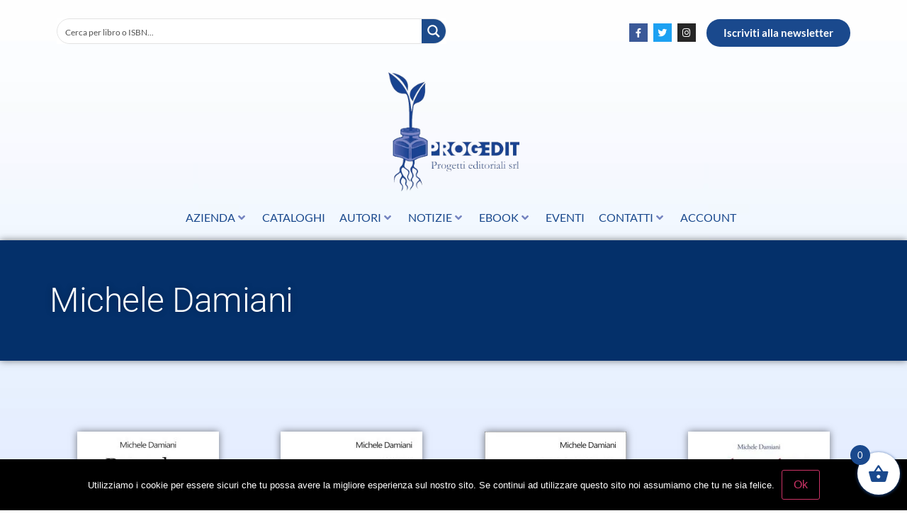

--- FILE ---
content_type: text/html; charset=UTF-8
request_url: https://www.progedit.com/autore/michele-damiani/
body_size: 55986
content:
<!doctype html>
<html lang="it-IT">
<head>
	<meta charset="UTF-8">
	<meta name="viewport" content="width=device-width, initial-scale=1">
	<link rel="profile" href="https://gmpg.org/xfn/11">
	<meta name='robots' content='index, follow, max-image-preview:large, max-snippet:-1, max-video-preview:-1' />
	<style>img:is([sizes="auto" i], [sizes^="auto," i]) { contain-intrinsic-size: 3000px 1500px }</style>
	
	<!-- This site is optimized with the Yoast SEO plugin v26.2 - https://yoast.com/wordpress/plugins/seo/ -->
	<title>Michele Damiani Archivi - Progedit editore</title>
	<link rel="canonical" href="https://www.progedit.com/autore/michele-damiani/" />
	<meta property="og:locale" content="it_IT" />
	<meta property="og:type" content="article" />
	<meta property="og:title" content="Michele Damiani Archivi - Progedit editore" />
	<meta property="og:description" content="Michele Damiani. Nato a Bari, negli anni Ottanta partecipa al gruppo Situazione 6 che promuove il muralismo. Molte le personali in Italia e all’estero (Giappone 1987; Miami 2000; Reims 2009). Ha pubblicato con Progedit tre raccolte di poesie (La memoria prestata; Di quel poco che resta; Perfette imperfezioni) e due libri di racconti (Nel giardino di re Giacchino; Quasi un battito di ciglia); con Quorum edizioni tre libri d’arte (Melograni; Itinerari della memoria; Fuor di metafora)." />
	<meta property="og:url" content="https://www.progedit.com/autore/michele-damiani/" />
	<meta property="og:site_name" content="Progedit editore" />
	<meta name="twitter:card" content="summary_large_image" />
	<script type="application/ld+json" class="yoast-schema-graph">{"@context":"https://schema.org","@graph":[{"@type":"CollectionPage","@id":"https://www.progedit.com/autore/michele-damiani/","url":"https://www.progedit.com/autore/michele-damiani/","name":"Michele Damiani Archivi - Progedit editore","isPartOf":{"@id":"https://www.progedit.com/#website"},"primaryImageOfPage":{"@id":"https://www.progedit.com/autore/michele-damiani/#primaryimage"},"image":{"@id":"https://www.progedit.com/autore/michele-damiani/#primaryimage"},"thumbnailUrl":"https://www.progedit.com/wp-content/uploads/2023/05/retouches.jpg","breadcrumb":{"@id":"https://www.progedit.com/autore/michele-damiani/#breadcrumb"},"inLanguage":"it-IT"},{"@type":"ImageObject","inLanguage":"it-IT","@id":"https://www.progedit.com/autore/michele-damiani/#primaryimage","url":"https://www.progedit.com/wp-content/uploads/2023/05/retouches.jpg","contentUrl":"https://www.progedit.com/wp-content/uploads/2023/05/retouches.jpg","width":460,"height":729},{"@type":"BreadcrumbList","@id":"https://www.progedit.com/autore/michele-damiani/#breadcrumb","itemListElement":[{"@type":"ListItem","position":1,"name":"Home","item":"https://www.progedit.com/"},{"@type":"ListItem","position":2,"name":"Michele Damiani"}]},{"@type":"WebSite","@id":"https://www.progedit.com/#website","url":"https://www.progedit.com/","name":"Progedit editore","description":"Il sito ufficiale della casa editrice Progedit","publisher":{"@id":"https://www.progedit.com/#organization"},"potentialAction":[{"@type":"SearchAction","target":{"@type":"EntryPoint","urlTemplate":"https://www.progedit.com/?s={search_term_string}"},"query-input":{"@type":"PropertyValueSpecification","valueRequired":true,"valueName":"search_term_string"}}],"inLanguage":"it-IT"},{"@type":"Organization","@id":"https://www.progedit.com/#organization","name":"Progedit - Progetti editoriali srl","url":"https://www.progedit.com/","logo":{"@type":"ImageObject","inLanguage":"it-IT","@id":"https://www.progedit.com/#/schema/logo/image/","url":"https://www.progedit.com/wp-content/uploads/2020/04/logopng.png","contentUrl":"https://www.progedit.com/wp-content/uploads/2020/04/logopng.png","width":1175,"height":1069,"caption":"Progedit - Progetti editoriali srl"},"image":{"@id":"https://www.progedit.com/#/schema/logo/image/"}}]}</script>
	<!-- / Yoast SEO plugin. -->


<script type='application/javascript'  id='pys-version-script'>console.log('PixelYourSite Free version 11.1.3');</script>
<link rel='dns-prefetch' href='//cdn.jsdelivr.net' />
<link rel='dns-prefetch' href='//use.fontawesome.com' />
<link rel="alternate" type="application/rss+xml" title="Progedit editore &raquo; Feed" href="https://www.progedit.com/feed/" />
<link rel="alternate" type="application/rss+xml" title="Progedit editore &raquo; Feed dei commenti" href="https://www.progedit.com/comments/feed/" />
<link rel="alternate" type="application/rss+xml" title="Feed Progedit editore &raquo; Michele Damiani Autore" href="https://www.progedit.com/autore/michele-damiani/feed/" />
<link rel='stylesheet' id='dce-animations-css' href='https://www.progedit.com/wp-content/plugins/dynamic-content-for-elementor/assets/css/animations.css' media='all' />
<link rel='stylesheet' id='ebookstorestylesheet-css' href='https://www.progedit.com/wp-content/plugins/ebook-store/css/ebook_store.css' media='all' />
<link rel='stylesheet' id='hello-elementor-theme-style-css' href='https://www.progedit.com/wp-content/themes/hello-elementor/assets/css/theme.css' media='all' />
<link rel='stylesheet' id='jet-menu-hello-css' href='https://www.progedit.com/wp-content/plugins/jet-menu/integration/themes/hello-elementor/assets/css/style.css' media='all' />
<link rel='stylesheet' id='wp-block-library-css' href='https://www.progedit.com/wp-includes/css/dist/block-library/style.min.css' media='all' />
<link rel='stylesheet' id='a-z-listing-block-css' href='https://www.progedit.com/wp-content/plugins/a-z-listing/css/a-z-listing-default.css' media='all' />
<style id='font-awesome-svg-styles-default-inline-css'>
.svg-inline--fa {
  display: inline-block;
  height: 1em;
  overflow: visible;
  vertical-align: -.125em;
}
</style>
<link rel='stylesheet' id='font-awesome-svg-styles-css' href='https://www.progedit.com/wp-content/uploads/font-awesome/v5.12.1/css/svg-with-js.css' media='all' />
<style id='font-awesome-svg-styles-inline-css'>
   .wp-block-font-awesome-icon svg::before,
   .wp-rich-text-font-awesome-icon svg::before {content: unset;}
</style>
<style id='global-styles-inline-css'>
:root{--wp--preset--aspect-ratio--square: 1;--wp--preset--aspect-ratio--4-3: 4/3;--wp--preset--aspect-ratio--3-4: 3/4;--wp--preset--aspect-ratio--3-2: 3/2;--wp--preset--aspect-ratio--2-3: 2/3;--wp--preset--aspect-ratio--16-9: 16/9;--wp--preset--aspect-ratio--9-16: 9/16;--wp--preset--color--black: #000000;--wp--preset--color--cyan-bluish-gray: #abb8c3;--wp--preset--color--white: #ffffff;--wp--preset--color--pale-pink: #f78da7;--wp--preset--color--vivid-red: #cf2e2e;--wp--preset--color--luminous-vivid-orange: #ff6900;--wp--preset--color--luminous-vivid-amber: #fcb900;--wp--preset--color--light-green-cyan: #7bdcb5;--wp--preset--color--vivid-green-cyan: #00d084;--wp--preset--color--pale-cyan-blue: #8ed1fc;--wp--preset--color--vivid-cyan-blue: #0693e3;--wp--preset--color--vivid-purple: #9b51e0;--wp--preset--gradient--vivid-cyan-blue-to-vivid-purple: linear-gradient(135deg,rgba(6,147,227,1) 0%,rgb(155,81,224) 100%);--wp--preset--gradient--light-green-cyan-to-vivid-green-cyan: linear-gradient(135deg,rgb(122,220,180) 0%,rgb(0,208,130) 100%);--wp--preset--gradient--luminous-vivid-amber-to-luminous-vivid-orange: linear-gradient(135deg,rgba(252,185,0,1) 0%,rgba(255,105,0,1) 100%);--wp--preset--gradient--luminous-vivid-orange-to-vivid-red: linear-gradient(135deg,rgba(255,105,0,1) 0%,rgb(207,46,46) 100%);--wp--preset--gradient--very-light-gray-to-cyan-bluish-gray: linear-gradient(135deg,rgb(238,238,238) 0%,rgb(169,184,195) 100%);--wp--preset--gradient--cool-to-warm-spectrum: linear-gradient(135deg,rgb(74,234,220) 0%,rgb(151,120,209) 20%,rgb(207,42,186) 40%,rgb(238,44,130) 60%,rgb(251,105,98) 80%,rgb(254,248,76) 100%);--wp--preset--gradient--blush-light-purple: linear-gradient(135deg,rgb(255,206,236) 0%,rgb(152,150,240) 100%);--wp--preset--gradient--blush-bordeaux: linear-gradient(135deg,rgb(254,205,165) 0%,rgb(254,45,45) 50%,rgb(107,0,62) 100%);--wp--preset--gradient--luminous-dusk: linear-gradient(135deg,rgb(255,203,112) 0%,rgb(199,81,192) 50%,rgb(65,88,208) 100%);--wp--preset--gradient--pale-ocean: linear-gradient(135deg,rgb(255,245,203) 0%,rgb(182,227,212) 50%,rgb(51,167,181) 100%);--wp--preset--gradient--electric-grass: linear-gradient(135deg,rgb(202,248,128) 0%,rgb(113,206,126) 100%);--wp--preset--gradient--midnight: linear-gradient(135deg,rgb(2,3,129) 0%,rgb(40,116,252) 100%);--wp--preset--font-size--small: 13px;--wp--preset--font-size--medium: 20px;--wp--preset--font-size--large: 36px;--wp--preset--font-size--x-large: 42px;--wp--preset--spacing--20: 0.44rem;--wp--preset--spacing--30: 0.67rem;--wp--preset--spacing--40: 1rem;--wp--preset--spacing--50: 1.5rem;--wp--preset--spacing--60: 2.25rem;--wp--preset--spacing--70: 3.38rem;--wp--preset--spacing--80: 5.06rem;--wp--preset--shadow--natural: 6px 6px 9px rgba(0, 0, 0, 0.2);--wp--preset--shadow--deep: 12px 12px 50px rgba(0, 0, 0, 0.4);--wp--preset--shadow--sharp: 6px 6px 0px rgba(0, 0, 0, 0.2);--wp--preset--shadow--outlined: 6px 6px 0px -3px rgba(255, 255, 255, 1), 6px 6px rgba(0, 0, 0, 1);--wp--preset--shadow--crisp: 6px 6px 0px rgba(0, 0, 0, 1);}:root { --wp--style--global--content-size: 800px;--wp--style--global--wide-size: 1200px; }:where(body) { margin: 0; }.wp-site-blocks > .alignleft { float: left; margin-right: 2em; }.wp-site-blocks > .alignright { float: right; margin-left: 2em; }.wp-site-blocks > .aligncenter { justify-content: center; margin-left: auto; margin-right: auto; }:where(.wp-site-blocks) > * { margin-block-start: 24px; margin-block-end: 0; }:where(.wp-site-blocks) > :first-child { margin-block-start: 0; }:where(.wp-site-blocks) > :last-child { margin-block-end: 0; }:root { --wp--style--block-gap: 24px; }:root :where(.is-layout-flow) > :first-child{margin-block-start: 0;}:root :where(.is-layout-flow) > :last-child{margin-block-end: 0;}:root :where(.is-layout-flow) > *{margin-block-start: 24px;margin-block-end: 0;}:root :where(.is-layout-constrained) > :first-child{margin-block-start: 0;}:root :where(.is-layout-constrained) > :last-child{margin-block-end: 0;}:root :where(.is-layout-constrained) > *{margin-block-start: 24px;margin-block-end: 0;}:root :where(.is-layout-flex){gap: 24px;}:root :where(.is-layout-grid){gap: 24px;}.is-layout-flow > .alignleft{float: left;margin-inline-start: 0;margin-inline-end: 2em;}.is-layout-flow > .alignright{float: right;margin-inline-start: 2em;margin-inline-end: 0;}.is-layout-flow > .aligncenter{margin-left: auto !important;margin-right: auto !important;}.is-layout-constrained > .alignleft{float: left;margin-inline-start: 0;margin-inline-end: 2em;}.is-layout-constrained > .alignright{float: right;margin-inline-start: 2em;margin-inline-end: 0;}.is-layout-constrained > .aligncenter{margin-left: auto !important;margin-right: auto !important;}.is-layout-constrained > :where(:not(.alignleft):not(.alignright):not(.alignfull)){max-width: var(--wp--style--global--content-size);margin-left: auto !important;margin-right: auto !important;}.is-layout-constrained > .alignwide{max-width: var(--wp--style--global--wide-size);}body .is-layout-flex{display: flex;}.is-layout-flex{flex-wrap: wrap;align-items: center;}.is-layout-flex > :is(*, div){margin: 0;}body .is-layout-grid{display: grid;}.is-layout-grid > :is(*, div){margin: 0;}body{padding-top: 0px;padding-right: 0px;padding-bottom: 0px;padding-left: 0px;}a:where(:not(.wp-element-button)){text-decoration: underline;}:root :where(.wp-element-button, .wp-block-button__link){background-color: #32373c;border-width: 0;color: #fff;font-family: inherit;font-size: inherit;line-height: inherit;padding: calc(0.667em + 2px) calc(1.333em + 2px);text-decoration: none;}.has-black-color{color: var(--wp--preset--color--black) !important;}.has-cyan-bluish-gray-color{color: var(--wp--preset--color--cyan-bluish-gray) !important;}.has-white-color{color: var(--wp--preset--color--white) !important;}.has-pale-pink-color{color: var(--wp--preset--color--pale-pink) !important;}.has-vivid-red-color{color: var(--wp--preset--color--vivid-red) !important;}.has-luminous-vivid-orange-color{color: var(--wp--preset--color--luminous-vivid-orange) !important;}.has-luminous-vivid-amber-color{color: var(--wp--preset--color--luminous-vivid-amber) !important;}.has-light-green-cyan-color{color: var(--wp--preset--color--light-green-cyan) !important;}.has-vivid-green-cyan-color{color: var(--wp--preset--color--vivid-green-cyan) !important;}.has-pale-cyan-blue-color{color: var(--wp--preset--color--pale-cyan-blue) !important;}.has-vivid-cyan-blue-color{color: var(--wp--preset--color--vivid-cyan-blue) !important;}.has-vivid-purple-color{color: var(--wp--preset--color--vivid-purple) !important;}.has-black-background-color{background-color: var(--wp--preset--color--black) !important;}.has-cyan-bluish-gray-background-color{background-color: var(--wp--preset--color--cyan-bluish-gray) !important;}.has-white-background-color{background-color: var(--wp--preset--color--white) !important;}.has-pale-pink-background-color{background-color: var(--wp--preset--color--pale-pink) !important;}.has-vivid-red-background-color{background-color: var(--wp--preset--color--vivid-red) !important;}.has-luminous-vivid-orange-background-color{background-color: var(--wp--preset--color--luminous-vivid-orange) !important;}.has-luminous-vivid-amber-background-color{background-color: var(--wp--preset--color--luminous-vivid-amber) !important;}.has-light-green-cyan-background-color{background-color: var(--wp--preset--color--light-green-cyan) !important;}.has-vivid-green-cyan-background-color{background-color: var(--wp--preset--color--vivid-green-cyan) !important;}.has-pale-cyan-blue-background-color{background-color: var(--wp--preset--color--pale-cyan-blue) !important;}.has-vivid-cyan-blue-background-color{background-color: var(--wp--preset--color--vivid-cyan-blue) !important;}.has-vivid-purple-background-color{background-color: var(--wp--preset--color--vivid-purple) !important;}.has-black-border-color{border-color: var(--wp--preset--color--black) !important;}.has-cyan-bluish-gray-border-color{border-color: var(--wp--preset--color--cyan-bluish-gray) !important;}.has-white-border-color{border-color: var(--wp--preset--color--white) !important;}.has-pale-pink-border-color{border-color: var(--wp--preset--color--pale-pink) !important;}.has-vivid-red-border-color{border-color: var(--wp--preset--color--vivid-red) !important;}.has-luminous-vivid-orange-border-color{border-color: var(--wp--preset--color--luminous-vivid-orange) !important;}.has-luminous-vivid-amber-border-color{border-color: var(--wp--preset--color--luminous-vivid-amber) !important;}.has-light-green-cyan-border-color{border-color: var(--wp--preset--color--light-green-cyan) !important;}.has-vivid-green-cyan-border-color{border-color: var(--wp--preset--color--vivid-green-cyan) !important;}.has-pale-cyan-blue-border-color{border-color: var(--wp--preset--color--pale-cyan-blue) !important;}.has-vivid-cyan-blue-border-color{border-color: var(--wp--preset--color--vivid-cyan-blue) !important;}.has-vivid-purple-border-color{border-color: var(--wp--preset--color--vivid-purple) !important;}.has-vivid-cyan-blue-to-vivid-purple-gradient-background{background: var(--wp--preset--gradient--vivid-cyan-blue-to-vivid-purple) !important;}.has-light-green-cyan-to-vivid-green-cyan-gradient-background{background: var(--wp--preset--gradient--light-green-cyan-to-vivid-green-cyan) !important;}.has-luminous-vivid-amber-to-luminous-vivid-orange-gradient-background{background: var(--wp--preset--gradient--luminous-vivid-amber-to-luminous-vivid-orange) !important;}.has-luminous-vivid-orange-to-vivid-red-gradient-background{background: var(--wp--preset--gradient--luminous-vivid-orange-to-vivid-red) !important;}.has-very-light-gray-to-cyan-bluish-gray-gradient-background{background: var(--wp--preset--gradient--very-light-gray-to-cyan-bluish-gray) !important;}.has-cool-to-warm-spectrum-gradient-background{background: var(--wp--preset--gradient--cool-to-warm-spectrum) !important;}.has-blush-light-purple-gradient-background{background: var(--wp--preset--gradient--blush-light-purple) !important;}.has-blush-bordeaux-gradient-background{background: var(--wp--preset--gradient--blush-bordeaux) !important;}.has-luminous-dusk-gradient-background{background: var(--wp--preset--gradient--luminous-dusk) !important;}.has-pale-ocean-gradient-background{background: var(--wp--preset--gradient--pale-ocean) !important;}.has-electric-grass-gradient-background{background: var(--wp--preset--gradient--electric-grass) !important;}.has-midnight-gradient-background{background: var(--wp--preset--gradient--midnight) !important;}.has-small-font-size{font-size: var(--wp--preset--font-size--small) !important;}.has-medium-font-size{font-size: var(--wp--preset--font-size--medium) !important;}.has-large-font-size{font-size: var(--wp--preset--font-size--large) !important;}.has-x-large-font-size{font-size: var(--wp--preset--font-size--x-large) !important;}
:root :where(.wp-block-pullquote){font-size: 1.5em;line-height: 1.6;}
</style>
<link rel='stylesheet' id='acf-for-woocommerce-css' href='https://www.progedit.com/wp-content/plugins/acf-for-woocommerce/public/css/acf-for-woocommerce-public.css' media='all' />
<link rel='stylesheet' id='builder-css' href='https://www.progedit.com/wp-content/plugins/acf-for-woocommerce/public/css/style-builder.css' media='all' />
<link rel='stylesheet' id='boostrap-css' href='https://www.progedit.com/wp-content/plugins/acf-for-woocommerce/public/css/_grid.css' media='all' />
<link rel='stylesheet' id='antd-css' href='https://www.progedit.com/wp-content/plugins/acf-for-woocommerce/public/css/vue-ant.css' media='all' />
<link rel='stylesheet' id='buttons-css' href='https://www.progedit.com/wp-includes/css/buttons.min.css' media='all' />
<link rel='stylesheet' id='dashicons-css' href='https://www.progedit.com/wp-includes/css/dashicons.min.css' media='all' />
<style id='dashicons-inline-css'>
[data-font="Dashicons"]:before {font-family: 'Dashicons' !important;content: attr(data-icon) !important;speak: none !important;font-weight: normal !important;font-variant: normal !important;text-transform: none !important;line-height: 1 !important;font-style: normal !important;-webkit-font-smoothing: antialiased !important;-moz-osx-font-smoothing: grayscale !important;}
</style>
<link rel='stylesheet' id='mediaelement-css' href='https://www.progedit.com/wp-includes/js/mediaelement/mediaelementplayer-legacy.min.css' media='all' />
<link rel='stylesheet' id='wp-mediaelement-css' href='https://www.progedit.com/wp-includes/js/mediaelement/wp-mediaelement.min.css' media='all' />
<link rel='stylesheet' id='media-views-css' href='https://www.progedit.com/wp-includes/css/media-views.min.css' media='all' />
<link rel='stylesheet' id='imgareaselect-css' href='https://www.progedit.com/wp-includes/js/imgareaselect/imgareaselect.css' media='all' />
<link rel='stylesheet' id='cookie-notice-front-css' href='https://www.progedit.com/wp-content/plugins/cookie-notice/css/front.min.css' media='all' />
<link rel='stylesheet' id='wpa-css-css' href='https://www.progedit.com/wp-content/plugins/honeypot/includes/css/wpa.css' media='all' />
<link rel='stylesheet' id='woocommerce-layout-css' href='https://www.progedit.com/wp-content/plugins/woocommerce/assets/css/woocommerce-layout.css' media='all' />
<link rel='stylesheet' id='woocommerce-smallscreen-css' href='https://www.progedit.com/wp-content/plugins/woocommerce/assets/css/woocommerce-smallscreen.css' media='only screen and (max-width: 768px)' />
<link rel='stylesheet' id='woocommerce-general-css' href='https://www.progedit.com/wp-content/plugins/woocommerce/assets/css/woocommerce.css' media='all' />
<style id='woocommerce-inline-inline-css'>
.woocommerce form .form-row .required { visibility: visible; }
</style>
<link rel='stylesheet' id='if-menu-site-css-css' href='https://www.progedit.com/wp-content/plugins/if-menu/assets/if-menu-site.css' media='all' />
<link rel='stylesheet' id='yith_wcbm_badge_style-css' href='https://www.progedit.com/wp-content/plugins/yith-woocommerce-badges-management/assets/css/frontend.css' media='all' />
<style id='yith_wcbm_badge_style-inline-css'>
.yith-wcbm-badge.yith-wcbm-badge-text.yith-wcbm-badge-51168 {
				top: 0; right: 0; 
				
				-ms-transform: ; 
				-webkit-transform: ; 
				transform: ;
				padding: 0px 0px 0px 0px;
				background-color:#ffffff; border-radius: 20px 20px 20px 20px; width:250px; height:100px;
			}.yith-wcbm-badge.yith-wcbm-badge-text.yith-wcbm-badge-42570 {
				top: 0; right: 0; 
				
				-ms-transform: ; 
				-webkit-transform: ; 
				transform: ;
				padding: 7px 7px 7px 7px;
				background-color:#ffffff; border-radius: 20px 20px 20px 20px; width:250px; height:50px;
			}
</style>
<link rel='stylesheet' id='yith-gfont-open-sans-css' href='https://www.progedit.com/wp-content/plugins/yith-woocommerce-badges-management/assets/fonts/open-sans/style.css' media='all' />
<link rel='stylesheet' id='brands-styles-css' href='https://www.progedit.com/wp-content/plugins/woocommerce/assets/css/brands.css' media='all' />
<link rel='stylesheet' id='select2-css' href='https://www.progedit.com/wp-content/plugins/woocommerce/assets/css/select2.css' media='all' />
<link rel='stylesheet' id='lightslider-css' href='https://www.progedit.com/wp-content/plugins/woocommerce-side-cart-premium/assets/library/lightslider/css/lightslider.css' media='all' />
<link rel='stylesheet' id='xoo-wsc-fonts-css' href='https://www.progedit.com/wp-content/plugins/woocommerce-side-cart-premium/assets/css/xoo-wsc-fonts.css' media='all' />
<link rel='stylesheet' id='xoo-wsc-style-css' href='https://www.progedit.com/wp-content/plugins/woocommerce-side-cart-premium/assets/css/xoo-wsc-style.css' media='all' />
<style id='xoo-wsc-style-inline-css'>
a.xoo-wsc-ft-btn:nth-child(3){
		grid-column: 1/-1;
	}
.xoo-wsc-sp-left-col img, .xoo-wsc-sp-left-col{
	max-width: 80px;
}

.xoo-wsc-sp-right-col{
	font-size: 14px;
}

.xoo-wsc-sp-container, .xoo-wsc-dr-sp{
	background-color: #eee;
}

 

.xoo-wsc-footer{
	background-color: #ffffff;
	color: #000000;
	padding: 10px 20px;
	box-shadow: 0 -5px 10px #0000001a;
}

.xoo-wsc-footer, .xoo-wsc-footer a, .xoo-wsc-footer .amount{
	font-size: 15px;
}

.xoo-wsc-ft-buttons-cont{
	grid-template-columns: 2fr 2fr;
}

.xoo-wsc-basket{
	bottom: 12px;
	right: 0px;
	background-color: #ffffff;
	color: #1a498d;
	box-shadow: 0 1px 4px 0;
	border-radius: 50%;
	display: flex;
	width: 60px;
	height: 60px;
}


.xoo-wsc-bki{
	font-size: 30px}

.xoo-wsc-items-count{
	top: -10px;
	left: -10px;
}

.xoo-wsc-items-count{
	background-color: #1a498d;
	color: #ffffff;
}

.xoo-wsc-container, .xoo-wsc-slider, .xoo-wsc-drawer{
	max-width: 350px;
	right: -350px;
	top: 0;bottom: 0;
	bottom: 0;
	font-family: }

.xoo-wsc-drawer{
	max-width: 350px;
}

.xoo-wsc-cart-active .xoo-wsc-container, .xoo-wsc-slider-active .xoo-wsc-slider{
	right: 0;
}

.xoo-wsc-drawer-active .xoo-wsc-drawer{
	right: 350px;
}
.xoo-wsc-drawer{
	right: 0;
}


.xoo-wsc-cart-active .xoo-wsc-basket{
	right: 350px;
}

span.xoo-wsch-close, .xoo-wscdh-close {
    font-size: 16px;
    right: 10px;
}

.xoo-wsch-top{
	justify-content: center;
}

.xoo-wsch-text{
	font-size: 20px;
}

.xoo-wsc-header, .xoo-wsc-drawer-header{
	color: #000000;
	background-color: #ffffff;
	border-bottom: 2px solid #eee;
}

.xoo-wsc-bar{
	background-color: #f0f0f0}

span.xoo-wsc-bar-filled{
	background-color: #000000}

.xoo-wsc-body{
	background-color: #ffffff;
}

.xoo-wsc-body, .xoo-wsc-body span.amount, .xoo-wsc-body a{
	font-size: 16px;
	color: #000000;
}

.xoo-wsc-product, .xoo-wsc-sp-product{
	padding: 20px 15px;
	margin: 10px 15px;
	border-radius: 5px;
	box-shadow: 0 2px 2px #00000005;
	background-color: #ffffff;
}

.xoo-wsc-body .xoo-wsc-ft-totals{
	padding: 20px 15px;
	margin: 10px 15px;
}

.xoo-wsc-product-cont{
	padding: 10px 10px;
}

.xoo-wsc-products:not(.xoo-wsc-pattern-card) .xoo-wsc-img-col{
	width: 35%;
}

.xoo-wsc-pattern-card .xoo-wsc-img-col img{
	max-width: 100%;
	height: auto;
}

.xoo-wsc-products:not(.xoo-wsc-pattern-card) .xoo-wsc-sum-col{
	width: 65%;
}

.xoo-wsc-pattern-card .xoo-wsc-product-cont{
	width: 50% 
}

@media only screen and (max-width: 600px) {
	.xoo-wsc-pattern-card .xoo-wsc-product-cont  {
		width: 50%;
	}
}


.xoo-wsc-pattern-card .xoo-wsc-product{
	border: 0;
	box-shadow: 0px 10px 15px -12px #0000001a;
}


.xoo-wsc-sm-front{
	background-color: #eee;
}
.xoo-wsc-pattern-card, .xoo-wsc-sm-front{
	border-bottom-left-radius: 5px;
	border-bottom-right-radius: 5px;
}
.xoo-wsc-pattern-card, .xoo-wsc-img-col img, .xoo-wsc-img-col, .xoo-wsc-sm-back-cont{
	border-top-left-radius: 5px;
	border-top-right-radius: 5px;
}
.xoo-wsc-sm-back{
	background-color: #fff;
}
.xoo-wsc-pattern-card, .xoo-wsc-pattern-card a, .xoo-wsc-pattern-card .amount{
	font-size: 16px;
}

.xoo-wsc-sm-front, .xoo-wsc-sm-front a, .xoo-wsc-sm-front .amount{
	color: #000;
}

.xoo-wsc-sm-back, .xoo-wsc-sm-back a, .xoo-wsc-sm-back .amount{
	color: #000;
}


.magictime {
    animation-duration: 0.5s;
}



.xoo-wsc-sum-col{
	justify-content: center;
}

/***** Quantity *****/

.xoo-wsc-qty-box{
	max-width: 75px;
}

.xoo-wsc-qty-box.xoo-wsc-qtb-square{
	border-color: #000000;
}

input[type="number"].xoo-wsc-qty{
	border-color: #000000;
	background-color: #ffffff;
	color: #000000;
	height: 28px;
	line-height: 28px;
}

input[type="number"].xoo-wsc-qty, .xoo-wsc-qtb-square{
	border-width: 1px;
	border-style: solid;
}
.xoo-wsc-chng{
	background-color: #ffffff;
	color: #000000;
	width: 20px;
}

.xoo-wsc-qtb-circle .xoo-wsc-chng{
	height: 20px;
	line-height: 20px;
}

/** Shortcode **/
.xoo-wsc-sc-count{
	background-color: #000000;
	color: #ffffff;
}

.xoo-wsc-sc-bki{
	font-size: 28px;
	color: #000000;
}
.xoo-wsc-sc-cont{
	color: #000000;
}

.xoo-wsc-sp-column li.xoo-wsc-sp-prod-cont{
	width: 50%;
}




span.xoo-wsc-dtg-icon{
	right: calc(100% - 11px );
}


.xoo-wsc-sp-product{
	background-color: #fff;
}


@media only screen and (max-width: 600px) {
	.xoo-wsc-basket {
	    width: 40px;
	    height: 40px;
	}

	.xoo-wsc-bki {
	    font-size: 20px;
	}

	span.xoo-wsc-items-count {
	    width: 17px;
	    height: 17px;
	    line-height: 17px;
	    top: -7px;
	    left: -7px;
	}
}



.xoo-wsc-product dl.variation {
	display: block;
}

span.xoo-wsc-gift-ban{
	background-color: #ffffff;
	color: #000000;
}
</style>
<link rel='stylesheet' id='wp-fullcalendar-css' href='https://www.progedit.com/wp-content/plugins/wp-fullcalendar/includes/css/main.css' media='all' />
<link rel='stylesheet' id='wp-fullcalendar-tippy-light-border-css' href='https://www.progedit.com/wp-content/plugins/wp-fullcalendar/includes/css/tippy/light-border.css' media='all' />
<link rel='stylesheet' id='hello-elementor-css' href='https://www.progedit.com/wp-content/themes/hello-elementor/assets/css/reset.css' media='all' />
<link rel='stylesheet' id='hello-elementor-header-footer-css' href='https://www.progedit.com/wp-content/themes/hello-elementor/assets/css/header-footer.css' media='all' />
<link rel='stylesheet' id='jet-menu-public-styles-css' href='https://www.progedit.com/wp-content/plugins/jet-menu/assets/public/css/public.css' media='all' />
<link rel='stylesheet' id='font-awesome-official-css' href='https://use.fontawesome.com/releases/v5.12.1/css/all.css' media='all' integrity="sha384-v8BU367qNbs/aIZIxuivaU55N5GPF89WBerHoGA4QTcbUjYiLQtKdrfXnqAcXyTv" crossorigin="anonymous" />
<link rel='stylesheet' id='swiper-css' href='https://www.progedit.com/wp-content/plugins/elementor/assets/lib/swiper/v8/css/swiper.min.css' media='all' />
<link rel='stylesheet' id='e-swiper-css' href='https://www.progedit.com/wp-content/plugins/elementor/assets/css/conditionals/e-swiper.min.css' media='all' />
<link rel='stylesheet' id='elementor-frontend-css' href='https://www.progedit.com/wp-content/plugins/elementor/assets/css/frontend.min.css' media='all' />
<style id='elementor-frontend-inline-css'>
.elementor-29 .elementor-element.elementor-element-a4803d5:not(.elementor-motion-effects-element-type-background), .elementor-29 .elementor-element.elementor-element-a4803d5 > .elementor-motion-effects-container > .elementor-motion-effects-layer{background-image:url("https://www.progedit.com/wp-content/uploads/2023/05/retouches.jpg");}
</style>
<link rel='stylesheet' id='widget-nav-menu-css' href='https://www.progedit.com/wp-content/plugins/elementor-pro/assets/css/widget-nav-menu.min.css' media='all' />
<link rel='stylesheet' id='widget-social-icons-css' href='https://www.progedit.com/wp-content/plugins/elementor/assets/css/widget-social-icons.min.css' media='all' />
<link rel='stylesheet' id='e-apple-webkit-css' href='https://www.progedit.com/wp-content/plugins/elementor/assets/css/conditionals/apple-webkit.min.css' media='all' />
<link rel='stylesheet' id='widget-image-css' href='https://www.progedit.com/wp-content/plugins/elementor/assets/css/widget-image.min.css' media='all' />
<link rel='stylesheet' id='widget-heading-css' href='https://www.progedit.com/wp-content/plugins/elementor/assets/css/widget-heading.min.css' media='all' />
<link rel='stylesheet' id='widget-spacer-css' href='https://www.progedit.com/wp-content/plugins/elementor/assets/css/widget-spacer.min.css' media='all' />
<link rel='stylesheet' id='widget-icon-list-css' href='https://www.progedit.com/wp-content/plugins/elementor/assets/css/widget-icon-list.min.css' media='all' />
<link rel='stylesheet' id='dce-style-css' href='https://www.progedit.com/wp-content/plugins/dynamic-content-for-elementor/assets/css/style.min.css' media='all' />
<link rel='stylesheet' id='dce-dynamic-posts-css' href='https://www.progedit.com/wp-content/plugins/dynamic-content-for-elementor/assets/css/dynamic-posts.min.css' media='all' />
<link rel='stylesheet' id='dce-dynamicPosts-grid-css' href='https://www.progedit.com/wp-content/plugins/dynamic-content-for-elementor/assets/css/dynamic-posts-skin-grid.min.css' media='all' />
<link rel='stylesheet' id='elementor-icons-css' href='https://www.progedit.com/wp-content/plugins/elementor/assets/lib/eicons/css/elementor-icons.min.css' media='all' />
<link rel='stylesheet' id='elementor-post-40363-css' href='https://www.progedit.com/wp-content/uploads/elementor/css/post-40363.css' media='all' />
<link rel='stylesheet' id='font-awesome-5-all-css' href='https://www.progedit.com/wp-content/plugins/elementor/assets/lib/font-awesome/css/all.min.css' media='all' />
<link rel='stylesheet' id='font-awesome-4-shim-css' href='https://www.progedit.com/wp-content/plugins/elementor/assets/lib/font-awesome/css/v4-shims.min.css' media='all' />
<link rel='stylesheet' id='elementor-post-29-css' href='https://www.progedit.com/wp-content/uploads/elementor/css/post-29.css' media='all' />
<link rel='stylesheet' id='elementor-post-129-css' href='https://www.progedit.com/wp-content/uploads/elementor/css/post-129.css' media='all' />
<link rel='stylesheet' id='elementor-post-52836-css' href='https://www.progedit.com/wp-content/uploads/elementor/css/post-52836.css' media='all' />
<link rel='stylesheet' id='a-z-listing-css' href='https://www.progedit.com/wp-content/plugins/a-z-listing/css/a-z-listing-default.css' media='all' />
<link rel='stylesheet' id='font-awesome-official-v4shim-css' href='https://use.fontawesome.com/releases/v5.12.1/css/v4-shims.css' media='all' integrity="sha384-C8a18+Gvny8XkjAdfto/vjAUdpGuPtl1Ix/K2BgKhFaVO6w4onVVHiEaN9h9XsvX" crossorigin="anonymous" />
<style id='font-awesome-official-v4shim-inline-css'>
@font-face {
font-family: "FontAwesome";
font-display: block;
src: url("https://use.fontawesome.com/releases/v5.12.1/webfonts/fa-brands-400.eot"),
		url("https://use.fontawesome.com/releases/v5.12.1/webfonts/fa-brands-400.eot?#iefix") format("embedded-opentype"),
		url("https://use.fontawesome.com/releases/v5.12.1/webfonts/fa-brands-400.woff2") format("woff2"),
		url("https://use.fontawesome.com/releases/v5.12.1/webfonts/fa-brands-400.woff") format("woff"),
		url("https://use.fontawesome.com/releases/v5.12.1/webfonts/fa-brands-400.ttf") format("truetype"),
		url("https://use.fontawesome.com/releases/v5.12.1/webfonts/fa-brands-400.svg#fontawesome") format("svg");
}

@font-face {
font-family: "FontAwesome";
font-display: block;
src: url("https://use.fontawesome.com/releases/v5.12.1/webfonts/fa-solid-900.eot"),
		url("https://use.fontawesome.com/releases/v5.12.1/webfonts/fa-solid-900.eot?#iefix") format("embedded-opentype"),
		url("https://use.fontawesome.com/releases/v5.12.1/webfonts/fa-solid-900.woff2") format("woff2"),
		url("https://use.fontawesome.com/releases/v5.12.1/webfonts/fa-solid-900.woff") format("woff"),
		url("https://use.fontawesome.com/releases/v5.12.1/webfonts/fa-solid-900.ttf") format("truetype"),
		url("https://use.fontawesome.com/releases/v5.12.1/webfonts/fa-solid-900.svg#fontawesome") format("svg");
}

@font-face {
font-family: "FontAwesome";
font-display: block;
src: url("https://use.fontawesome.com/releases/v5.12.1/webfonts/fa-regular-400.eot"),
		url("https://use.fontawesome.com/releases/v5.12.1/webfonts/fa-regular-400.eot?#iefix") format("embedded-opentype"),
		url("https://use.fontawesome.com/releases/v5.12.1/webfonts/fa-regular-400.woff2") format("woff2"),
		url("https://use.fontawesome.com/releases/v5.12.1/webfonts/fa-regular-400.woff") format("woff"),
		url("https://use.fontawesome.com/releases/v5.12.1/webfonts/fa-regular-400.ttf") format("truetype"),
		url("https://use.fontawesome.com/releases/v5.12.1/webfonts/fa-regular-400.svg#fontawesome") format("svg");
unicode-range: U+F004-F005,U+F007,U+F017,U+F022,U+F024,U+F02E,U+F03E,U+F044,U+F057-F059,U+F06E,U+F070,U+F075,U+F07B-F07C,U+F080,U+F086,U+F089,U+F094,U+F09D,U+F0A0,U+F0A4-F0A7,U+F0C5,U+F0C7-F0C8,U+F0E0,U+F0EB,U+F0F3,U+F0F8,U+F0FE,U+F111,U+F118-F11A,U+F11C,U+F133,U+F144,U+F146,U+F14A,U+F14D-F14E,U+F150-F152,U+F15B-F15C,U+F164-F165,U+F185-F186,U+F191-F192,U+F1AD,U+F1C1-F1C9,U+F1CD,U+F1D8,U+F1E3,U+F1EA,U+F1F6,U+F1F9,U+F20A,U+F247-F249,U+F24D,U+F254-F25B,U+F25D,U+F267,U+F271-F274,U+F279,U+F28B,U+F28D,U+F2B5-F2B6,U+F2B9,U+F2BB,U+F2BD,U+F2C1-F2C2,U+F2D0,U+F2D2,U+F2DC,U+F2ED,U+F328,U+F358-F35B,U+F3A5,U+F3D1,U+F410,U+F4AD;
}
</style>
<link rel='stylesheet' id='elementor-gf-local-roboto-css' href='https://www.progedit.com/wp-content/uploads/elementor/google-fonts/css/roboto.css' media='all' />
<link rel='stylesheet' id='elementor-gf-local-robotoslab-css' href='https://www.progedit.com/wp-content/uploads/elementor/google-fonts/css/robotoslab.css' media='all' />
<link rel='stylesheet' id='elementor-gf-local-lato-css' href='https://www.progedit.com/wp-content/uploads/elementor/google-fonts/css/lato.css' media='all' />
<link rel='stylesheet' id='elementor-gf-local-montserrat-css' href='https://www.progedit.com/wp-content/uploads/elementor/google-fonts/css/montserrat.css' media='all' />
<link rel='stylesheet' id='elementor-icons-shared-0-css' href='https://www.progedit.com/wp-content/plugins/elementor/assets/lib/font-awesome/css/fontawesome.min.css' media='all' />
<link rel='stylesheet' id='elementor-icons-fa-solid-css' href='https://www.progedit.com/wp-content/plugins/elementor/assets/lib/font-awesome/css/solid.min.css' media='all' />
<link rel='stylesheet' id='elementor-icons-fa-brands-css' href='https://www.progedit.com/wp-content/plugins/elementor/assets/lib/font-awesome/css/brands.min.css' media='all' />
<script src="https://www.progedit.com/wp-includes/js/jquery/jquery.min.js" id="jquery-core-js"></script>
<script src="https://www.progedit.com/wp-includes/js/jquery/jquery-migrate.min.js" id="jquery-migrate-js"></script>
<script src="https://www.progedit.com/wp-content/plugins/acf-for-woocommerce/public/js/moment.min.js" id="moment-js-js"></script>
<script src="https://www.progedit.com/wp-content/plugins/acf-for-woocommerce/public/js/vue.js" id="vue-js-js"></script>
<script src="https://cdn.jsdelivr.net/npm/ant-design-vue@1.3.5/dist/antd.min.js" id="antd-js-js"></script>
<script src="https://www.progedit.com/wp-content/plugins/acf-for-woocommerce/public/js/acf-for-woocommerce-public.js" id="render-js-js"></script>
<script id="utils-js-extra">
var userSettings = {"url":"\/","uid":"0","time":"1769091272","secure":"1"};
</script>
<script src="https://www.progedit.com/wp-includes/js/utils.min.js" id="utils-js"></script>
<script src="https://www.progedit.com/wp-includes/js/plupload/moxie.min.js" id="moxiejs-js"></script>
<script src="https://www.progedit.com/wp-includes/js/plupload/plupload.min.js" id="plupload-js"></script>
<!--[if lt IE 8]>
<script src="https://www.progedit.com/wp-includes/js/json2.min.js" id="json2-js"></script>
<![endif]-->
<script src="https://www.progedit.com/wp-includes/js/jquery/ui/core.min.js" id="jquery-ui-core-js"></script>
<script id="cookie-notice-front-js-before">
var cnArgs = {"ajaxUrl":"https:\/\/www.progedit.com\/wp-admin\/admin-ajax.php","nonce":"2437192715","hideEffect":"fade","position":"bottom","onScroll":false,"onScrollOffset":100,"onClick":false,"cookieName":"cookie_notice_accepted","cookieTime":2592000,"cookieTimeRejected":2592000,"globalCookie":false,"redirection":false,"cache":false,"revokeCookies":false,"revokeCookiesOpt":"automatic"};
</script>
<script src="https://www.progedit.com/wp-content/plugins/cookie-notice/js/front.min.js" id="cookie-notice-front-js"></script>
<script src="https://www.progedit.com/wp-content/plugins/woocommerce/assets/js/jquery-blockui/jquery.blockUI.min.js" id="wc-jquery-blockui-js" defer data-wp-strategy="defer"></script>
<script id="wc-add-to-cart-js-extra">
var wc_add_to_cart_params = {"ajax_url":"\/wp-admin\/admin-ajax.php","wc_ajax_url":"\/?wc-ajax=%%endpoint%%","i18n_view_cart":"Visualizza carrello","cart_url":"https:\/\/www.progedit.com\/carrello\/","is_cart":"","cart_redirect_after_add":"no"};
</script>
<script src="https://www.progedit.com/wp-content/plugins/woocommerce/assets/js/frontend/add-to-cart.min.js" id="wc-add-to-cart-js" defer data-wp-strategy="defer"></script>
<script src="https://www.progedit.com/wp-content/plugins/woocommerce/assets/js/js-cookie/js.cookie.min.js" id="wc-js-cookie-js" defer data-wp-strategy="defer"></script>
<script id="woocommerce-js-extra">
var woocommerce_params = {"ajax_url":"\/wp-admin\/admin-ajax.php","wc_ajax_url":"\/?wc-ajax=%%endpoint%%","i18n_password_show":"Mostra password","i18n_password_hide":"Nascondi password"};
</script>
<script src="https://www.progedit.com/wp-content/plugins/woocommerce/assets/js/frontend/woocommerce.min.js" id="woocommerce-js" defer data-wp-strategy="defer"></script>
<script src="https://www.progedit.com/wp-includes/js/jquery/ui/menu.min.js" id="jquery-ui-menu-js"></script>
<script src="https://www.progedit.com/wp-includes/js/jquery/ui/selectmenu.min.js" id="jquery-ui-selectmenu-js"></script>
<script src="https://www.progedit.com/wp-includes/js/jquery/ui/tooltip.min.js" id="jquery-ui-tooltip-js"></script>
<script src="https://www.progedit.com/wp-includes/js/dist/vendor/moment.min.js" id="moment-js"></script>
<script id="moment-js-after">
moment.updateLocale( 'it_IT', {"months":["Gennaio","Febbraio","Marzo","Aprile","Maggio","Giugno","Luglio","Agosto","Settembre","Ottobre","Novembre","Dicembre"],"monthsShort":["Gen","Feb","Mar","Apr","Mag","Giu","Lug","Ago","Set","Ott","Nov","Dic"],"weekdays":["domenica","luned\u00ec","marted\u00ec","mercoled\u00ec","gioved\u00ec","venerd\u00ec","sabato"],"weekdaysShort":["Dom","Lun","Mar","Mer","Gio","Ven","Sab"],"week":{"dow":1},"longDateFormat":{"LT":"H:i","LTS":null,"L":null,"LL":"j F Y","LLL":"j F Y G:i","LLLL":null}} );
</script>
<script id="wp-fullcalendar-js-extra">
var WPFC = {"ajaxurl":"https:\/\/www.progedit.com\/wp-admin\/admin-ajax.php?action=WP_FullCalendar","firstDay":"1","wpfc_theme":"","wpfc_limit":"3","wpfc_limit_txt":"Altri eventi ...","timeFormat":"H:mm","defaultView":"month","weekends":"true","header":{"left":"prev,next today","center":"title","right":"month,basicWeek,basicDay"},"wpfc_qtips":"1","tippy_theme":"light-border","tippy_placement":"bottom","tippy_loading":"Loading..."};
</script>
<script src="https://www.progedit.com/wp-content/plugins/wp-fullcalendar/includes/js/main.js" id="wp-fullcalendar-js"></script>
<script src="https://www.progedit.com/wp-content/plugins/elementor/assets/lib/font-awesome/js/v4-shims.min.js" id="font-awesome-4-shim-js"></script>
<script src="https://www.progedit.com/wp-content/plugins/pixelyoursite/dist/scripts/jquery.bind-first-0.2.3.min.js" id="jquery-bind-first-js"></script>
<script src="https://www.progedit.com/wp-content/plugins/pixelyoursite/dist/scripts/js.cookie-2.1.3.min.js" id="js-cookie-pys-js"></script>
<script src="https://www.progedit.com/wp-content/plugins/pixelyoursite/dist/scripts/tld.min.js" id="js-tld-js"></script>
<script id="pys-js-extra">
var pysOptions = {"staticEvents":{"facebook":{"init_event":[{"delay":0,"type":"static","ajaxFire":false,"name":"PageView","pixelIds":["1020412240238442"],"eventID":"76423d39-c627-44a5-958c-1164bece0f35","params":{"page_title":"Michele Damiani","post_type":"pa_autore","post_id":367,"plugin":"PixelYourSite","user_role":"guest","event_url":"www.progedit.com\/autore\/michele-damiani\/"},"e_id":"init_event","ids":[],"hasTimeWindow":false,"timeWindow":0,"woo_order":"","edd_order":""}]}},"dynamicEvents":[],"triggerEvents":[],"triggerEventTypes":[],"facebook":{"pixelIds":["1020412240238442"],"advancedMatching":[],"advancedMatchingEnabled":false,"removeMetadata":true,"wooVariableAsSimple":false,"serverApiEnabled":false,"wooCRSendFromServer":false,"send_external_id":null,"enabled_medical":false,"do_not_track_medical_param":["event_url","post_title","page_title","landing_page","content_name","categories","category_name","tags"],"meta_ldu":false},"debug":"","siteUrl":"https:\/\/www.progedit.com","ajaxUrl":"https:\/\/www.progedit.com\/wp-admin\/admin-ajax.php","ajax_event":"4e7a16cd68","enable_remove_download_url_param":"1","cookie_duration":"7","last_visit_duration":"60","enable_success_send_form":"","ajaxForServerEvent":"1","ajaxForServerStaticEvent":"1","useSendBeacon":"1","send_external_id":"1","external_id_expire":"180","track_cookie_for_subdomains":"1","google_consent_mode":"1","gdpr":{"ajax_enabled":false,"all_disabled_by_api":false,"facebook_disabled_by_api":false,"analytics_disabled_by_api":false,"google_ads_disabled_by_api":false,"pinterest_disabled_by_api":false,"bing_disabled_by_api":false,"externalID_disabled_by_api":false,"facebook_prior_consent_enabled":true,"analytics_prior_consent_enabled":true,"google_ads_prior_consent_enabled":null,"pinterest_prior_consent_enabled":true,"bing_prior_consent_enabled":true,"cookiebot_integration_enabled":false,"cookiebot_facebook_consent_category":"marketing","cookiebot_analytics_consent_category":"statistics","cookiebot_tiktok_consent_category":"marketing","cookiebot_google_ads_consent_category":"marketing","cookiebot_pinterest_consent_category":"marketing","cookiebot_bing_consent_category":"marketing","consent_magic_integration_enabled":false,"real_cookie_banner_integration_enabled":false,"cookie_notice_integration_enabled":false,"cookie_law_info_integration_enabled":false,"analytics_storage":{"enabled":true,"value":"granted","filter":false},"ad_storage":{"enabled":true,"value":"granted","filter":false},"ad_user_data":{"enabled":true,"value":"granted","filter":false},"ad_personalization":{"enabled":true,"value":"granted","filter":false}},"cookie":{"disabled_all_cookie":false,"disabled_start_session_cookie":false,"disabled_advanced_form_data_cookie":false,"disabled_landing_page_cookie":false,"disabled_first_visit_cookie":false,"disabled_trafficsource_cookie":false,"disabled_utmTerms_cookie":false,"disabled_utmId_cookie":false},"tracking_analytics":{"TrafficSource":"direct","TrafficLanding":"undefined","TrafficUtms":[],"TrafficUtmsId":[]},"GATags":{"ga_datalayer_type":"default","ga_datalayer_name":"dataLayerPYS"},"woo":{"enabled":true,"enabled_save_data_to_orders":true,"addToCartOnButtonEnabled":true,"addToCartOnButtonValueEnabled":true,"addToCartOnButtonValueOption":"price","singleProductId":null,"removeFromCartSelector":"form.woocommerce-cart-form .remove","addToCartCatchMethod":"add_cart_hook","is_order_received_page":false,"containOrderId":false},"edd":{"enabled":false},"cache_bypass":"1769091273"};
</script>
<script src="https://www.progedit.com/wp-content/plugins/pixelyoursite/dist/scripts/public.js" id="pys-js"></script>
<script src="https://www.progedit.com/?code-snippets-js-snippets=head" id="code-snippets-site-head-js"></script>
<script id="wc-cart-fragments-js-extra">
var wc_cart_fragments_params = {"ajax_url":"\/wp-admin\/admin-ajax.php","wc_ajax_url":"\/?wc-ajax=%%endpoint%%","cart_hash_key":"wc_cart_hash_f4ddeec8f97633ab06d0ebda0cfbbab6","fragment_name":"wc_fragments_f4ddeec8f97633ab06d0ebda0cfbbab6","request_timeout":"5000"};
</script>
<script src="https://www.progedit.com/wp-content/plugins/woocommerce/assets/js/frontend/cart-fragments.min.js" id="wc-cart-fragments-js" defer data-wp-strategy="defer"></script>
<link rel="https://api.w.org/" href="https://www.progedit.com/wp-json/" /><link rel="EditURI" type="application/rsd+xml" title="RSD" href="https://www.progedit.com/xmlrpc.php?rsd" />
	<noscript><style>.woocommerce-product-gallery{ opacity: 1 !important; }</style></noscript>
	<meta name="generator" content="Elementor 3.32.5; features: additional_custom_breakpoints; settings: css_print_method-external, google_font-enabled, font_display-auto">
<script>(function () {

  function hasBlockedTag() {
    var href = window.location.href;

    // 1) Archivio tag tipo:
    //    /tag-prodotto/pdf/
    //    /tag-prodotto/epub/
    //    /tag-prodotto/open-access/
    if (/\/tag-prodotto\/(pdf|epub|open-access)(\/|$|\?)/.test(href)) {
      return true;
    }

    // 2) Singola scheda prodotto che ha quei tag
    //    Cerchiamo i link ai tag del prodotto
    var tagLinks = document.querySelectorAll(
      'a[rel~="tag"], .tagged_as a, .product_meta a'
    );

    for (var i = 0; i < tagLinks.length; i++) {
      var h = tagLinks[i].getAttribute('href') || '';
      if (/\/tag-prodotto\/(pdf|epub|open-access)(\/|$|\?)/.test(h)) {
        return true;
      }
    }

    return false;
  }

  function toggleShippingNote() {
    var notes = document.querySelectorAll('.gedit-spedizione');
    if (!notes.length) return;

    var isBlocked = hasBlockedTag();

    // Se il prodotto/tag è pdf/epub/open-access -> nascondi SEMPRE
    // altrimenti MOSTRA SEMPRE
    notes.forEach(function (n) {
      n.style.display = isBlocked ? 'none' : '';
    });
  }

  // Run all’avvio
  document.addEventListener('DOMContentLoaded', toggleShippingNote);

})();
</script><link rel="icon" href="https://www.progedit.com/wp-content/uploads/2024/07/cropped-banner-progedit-grande-bianco-scaled-2-32x32.jpg" sizes="32x32" />
<link rel="icon" href="https://www.progedit.com/wp-content/uploads/2024/07/cropped-banner-progedit-grande-bianco-scaled-2-192x192.jpg" sizes="192x192" />
<link rel="apple-touch-icon" href="https://www.progedit.com/wp-content/uploads/2024/07/cropped-banner-progedit-grande-bianco-scaled-2-180x180.jpg" />
<meta name="msapplication-TileImage" content="https://www.progedit.com/wp-content/uploads/2024/07/cropped-banner-progedit-grande-bianco-scaled-2-270x270.jpg" />
		<style id="wp-custom-css">
			body {
    font-family: 'Lato', sans-serif;
}

body {
    background-color: #FFFFFF;
    background-image: url(https://www.progedit.com/wp-content/uploads/2019/09/immagine-sfondo.png);
    background-position: bottom center;
    background-repeat: repeat-x;
    background-size: contain;
	background-attachment: fixed;
}

strong {color: #1a498d;}
a {color: #1a498d;}
.dce-acfposts_image a {
    width: 100%;
}



#biografia p {color: #666; font-size: 0.95em;
    font-family: "Lato", Sans-serif;
    font-weight: 400; line-height:1.7em; color: #fff; }
    
#biografia h4   {    font-size: 1.2em;
    line-height: 1.1em;
    font-family: "Lato", Sans-serif;
    font-weight: 600;
    color: #fff; margin-bottom: 5px;
    margin-top: 0px;
}
#biografia a, #biografia strong, #biografia b {
    color: #fff !important;
}

.elementor-widget-dyncontel-acfposts .slick-slider {
    overflow: hidden;
}





.searchresult article { width: 94%;
    padding: 1% 1% 1% 3%;
    float: left;
    box-shadow: 0px 0px 5px rgba(0,0,0,0.2);
    margin: 1%; border-left: 5px #1a498d solid}


.searchresult img {

	margin-bottom: 15px;
    width: 10%;
    float: left;
    margin-right: 15px;
	
}

.searchresult h2{ font-family: "Lato";
    font-size: 1.em;
    font-family: "Lato";
    line-height: 0.9em;
    font-size: 1.5em;
    font-weight: 600;
    margin-bottom: 25px; }

.searchresult p { font-family:"Lato"; line-height: 1em; font-family: "Lato"; }



.archive .dce-acfposts_image {
    min-height: 420px;
}

.archive .dce-post-title {
    min-height: 50px;
}
.flex-control-thumbs { display: none;}
#intestazionerece, #intestazioneevento {display: none;}
.category-recensioni-e-articoli #intestazionerece {display: block;}
.category-iniziative #intestazioneevento {display: block;}
.elementor-2 .elementor-element.elementor-element-c5145f2 .dce-acfposts_content .elementor-repeater-item-0add25b {
    padding: 0px 0px 0px 0px;
}

.elementor-2 .elementor-element.elementor-element-c5145f2 .dce-acfposts_content .elementor-repeater-item-8047c1b {

    font-size: 1rem;
    line-height: 1.2em;
    padding: 3px 0;
}
.woocommerce-product-gallery__trigger { display: none;}


.cross-sells img { display: none !important;}





li.product_cat-e-pub-e-pdf h2.woocommerce-loop-product__title:before {
    content: ' VERSIONE DIGITALE';
    font-size: 0.7em;
    text-transform: uppercase;
    font-weight: bold;
    display: block;
    background: #7fa96d;
    text-align: center;
    color: white;
    font-family: Lato, sans serif;
    padding: 5px 14px;
    border-radius: 15px;
    line-height: 1em;
    margin-bottom: 5px; width: 50%;

}


li.product_cat-formato-cartaceo h2.woocommerce-loop-product__title:before {
    content: ' VERSIONE CARTACEA';
    font-size: 0.7em;
    text-transform: uppercase;
    font-weight: bold;
    display: block;
    background: #7fa96d;
    text-align: center;
    color: white;
    font-family: Lato, sans serif;
    padding: 5px 14px;
    border-radius: 15px;
    line-height: 1em;
    margin-bottom: 5px; width: 50%;

}


.elementor-widget-shortcode .cross-sells img {
    display: block !important;
}


.cross-sells .button {
    margin-top: 1em;
    font-size: 0.8em !important;
    width: 100%;
    padding: 1em;
    text-align: center;
}
.woocommerce div.product div.images {
    margin-bottom: 0;
}
.jet-mobile-menu-cover { display: none;}
#biografia .elementor-widget-container {    min-height: 1%;
    overflow: hidden;}



body.product-template-default #fasciablu {display: none;}
@media screen and (min-width: 1024px)
	
{

	
	.elementor-widget-shortcode	.woocommerce-LoopProduct-link {
display: grid !important;
grid-template-rows: 60px 20px 15px;
}
	
	.elementor-widget-shortcode	.woocommerce-LoopProduct-link img {
display: none !important;
}

	
}


/*CALENDARIO*/
.wpfc-calendar-wrapper table tbody>tr:nth-child(odd)>td, .wpfc-calendar-wrapper table tbody>tr:nth-child(odd)>th {
    background-color: white;
}

.wpfc-calendar-wrapper  table thead:first-child tr:first-child th {
    border-top: 1px solid #ccc;
    color: #1d498d;
}
.wpfc-calendar-wrapper button {
    color: #1d498d;
    border-color: #ccc;
    margin-bottom: 10px;
}
.fc-toolbar .fc-center {
    display: block;
    color: white;
    background: #1d498d;
    width: 100%;
    clear: both;
    text-align: center;
    min-height: 1%;
    overflow: hidden;
    padding: 10px;
}
.fc-day-grid-container.fc-scroller { overflow: hidden;}

/*FINE CALENDARIO*/





@media all and (max-width: 1024px) and (min-width: 768px) {

.searchresult article {  padding: 1%;width: 45%;
    padding: 2%; }
	
	.dce-acfposts_image {
    min-height: inherit;
}

}
@media all and (max-width: 767px) {

.searchresult article {  padding: 1%;width: 90%;
    padding: 2%; }
		.dce-acfposts_image {
    min-height: inherit;
}

}

@media all and (min-width: 1024px) {
.dce-acfposts_image a {
    width: 100%;
    min-height: 270px;
}
}

.home
.elementor-2 .elementor-element.elementor-element-89d719e {
    width: 66.7%;
}

.product-template-default .elementor-39069 .elementor-element.elementor-element-39069 .dce-acfposts_image {
    min-height: 350px;
}
.elementor-100 .elementor-element.elementor-element-4276bf7f > .elementor-column-wrap > .elementor-widget-wrap > .elementor-widget:not(.elementor-widget__width-auto):not(.elementor-widget__width-initial):not(:last-child):not(.elementor-absolute) {
    margin-bottom: 0;
}
.autorecuratore {
    font-family: 'Crimson text';
    font-style: italic;
    color: #666;
    font-size: 1.2em;
}

.page-id-10602 li.dce-term-55 {
    border-left-style: solid;
    width: 100%;
    border-left-color: #b0d91c;
    border-left-width: 4px;
}

.page-id-10602 li.dce-term-55 {
    border: 0 3px solid !important;
}


 body.search-results .site-main {
    min-height: 1%;
    overflow: hidden;
}
table.woocommerce-table--order-downloads { display: none;}

.elementor-widget-shortcode .cross-sells img {
    width: 90%;
}
.product-template-default .product_meta .posted_in { display: none;}



.woocommerce div.product .out-of-stock {
    color: white;
    background: red;
    display: inline;
    width: auto;
    padding: 5px 10px;
    border-radius: 30px;
    text-transform: uppercase;
    font-weight: 900;
    font-size: 12px !important;
}

.elementor-shortcode .woocommerce ul.products.columns-2 li.product, .woocommerce-page ul.products.columns-2 li.product {
    width: 100%;
}

.elementor-repeater-item-a8cf64a a:first-child:before { 
clear: both;
    display: block;
    content: 'A cura di ';
    font-size: 0.7em;
    text-transform: uppercase;

	
}
.yith-wcbm-badge { text-transform: uppercase;}


.elementor-repeater-item-7a7af80
a:first-child:before,
.elementor-repeater-item-53ba804 a:first-child:before, #correlati_curatori .acf-acfpost-item  a:first-child:before { content: 'A cura di '}

.elementor-repeater-item-0add25b a:after, .elementor-repeater-item-8047c1b a:after, .elementor-repeater-item-53ba804 a:after, #correlati_autore .acf-acfpost-item  a:after, #correlati_curatori .acf-acfpost-item  a:after,  .elementor-repeater-item-7a7af80    a:after{
content: ', '
}

.elementor-repeater-item-0add25b a:last-child:after, .elementor-repeater-item-8047c1b  a:last-child:after, .elementor-repeater-item-53ba804  a:last-child:after,  #correlati_autore .acf-acfpost-item  a:last-child::after, #correlati_curatori .acf-acfpost-item  a:last-child:after, .elementor-repeater-item-7a7af80 a:last-child:after {
content: ''
}
.elementor-2 .elementor-element.elementor-element-c5145f2 .dce-post-title, .elementor-2 .elementor-element.elementor-element-335a787 .dce-post-title {
min-height: 80px;
}



.elementor-repeater-item-53ba804 {

    font-size: 0.9rem;
    line-height: 1.2rem;
}

.elementor-2 .elementor-element.elementor-element-335a787 .dce-acfposts_content .elementor-repeater-item-53ba804 a, .elementor-2 .elementor-element.elementor-element-335a787 .dce-acfposts_content .elementor-repeater-item-8047c1b a {
    color: #7a7a7a;
    font-size: 1rem;
}

.elementor-137 .elementor-element.elementor-element-ec96d13 .dce-acfposts_content .elementor-repeater-item-a8cf64a {
    font-size: 0.9em;
    margin-top: 10px;
    display: block;
}
.elementor-137 .elementor-element.elementor-element-ec96d13 .dce-acfposts_content .elementor-repeater-item-6ce3c58 {
    font-size: 0.9em;
    display: block;
    line-height: 1.1em;
}

.elementor-repeater-item-7a7af80 {
    font-size: 0.9em !important;
    display: block;
    line-height: 1.1em;
}


.elementor-137 .elementor-element.elementor-element-ec96d13 .dce-post-title {
    margin-bottom: 5px;
}

.archive .dce-acfposts_image {
    min-height: 420px;
}
@media all and (min-width: 1024px) { 
    #carrellofix { position: static;} 
}

.search-results .elementor-element-c64b9cd { display: none;}

.archive .elementor-element.elementor-element-a4803d5:not(.elementor-motion-effects-element-type-background), .search-results  .elementor-element.elementor-element-a4803d5:not(.elementor-motion-effects-element-type-background){
    background-image: url(https://www.progedit.com/wp-content/uploads/2019/09/estate2018.jpg); background-size: cover !important}


/* SPERIMENTALE */

.elementor-2 .elementor-element.elementor-element-c5145f2 .dce-acfposts_image img {
    width: auto !important;
max-height: 230px;
    max-width: 170px;
}


.elementor-2 .elementor-element.elementor-element-335a787 .dce-acfposts_image img {
    width: auto !important;
max-height: 230px;
    max-width: 170px;
}

.jet-mobile-menu-visible .jet-mobile-menu-toggle-button .jet-menu-toggle__icon::after {
    font-family: 'Fontawesome' !important;
}

.page-id-9 .wp-die-message { display:none;}

.page-id-9 {

background: #fff;
color: #444;
font-family: inherit !Important;
margin: 0 !important;
padding: 0 !important;
max-width: none !important;
-webkit-box-shadow: 0 1px 3px rgba(0, 0, 0, 0.13);
box-shadow: 0 1px 3px rgba(0, 0, 0, 0.13);
}
.page-id-9 .woocommerce-Message.woocommerce-Message--info.woocommerce-info { display: none;}

#contenuto-prodottocorrelato { white-space: pre-line;}

.woocommerce-product-gallery__image.flex-active-slide {position: relative;}

.cross-sells .container-image-and-badge   { display: none;}

/*DISATTIVA LO ZOOM SULLE IMMAGINI PRODOTTO*/
.woocommerce div.product div.images .woocommerce-product-gallery__wrapper .zoomImg {
    background-color: #fff;
    opacity: 0;
    width: 100% !important;
    height: auto !important;
}
/*FINE DISATTIVA LO ZOOM SULLE IMMAGINI PRODOTTO*/



.elementor-wc-products .up-sells.upsells.products{
	display: none !important
}

.dce-terms-list .dce-separator{
	padding-left: 0 !important;
}
.dce-posts-container .dce-post-image .dce-img {
	 overflow: visible;
} 
.dce-posts-container .dce-post-image .dce-img img {
    width: auto;
	    overflow-y: hidden;
    max-height: 227px;
}

.carosello-custom h5.dce-post-title {
    text-align: center;
    margin-top: 10px;
    width: 100%;
	margin-bottom: 10px;
}

.carosello-custom ul.dce-terms-list.dce-taxonomy-pa_curatore {
    display: inline;
}

.carosello-custom .dce-post-terms {
    text-align: center;
    width: 100%;
	float: left;
}

.carosello-custom .dce-post-item{
	display: block; float: left;
}

.carosello-custom .dce-post-block{
	display: block !important;
	float: left; 
}

.carosello-custom .dce-item.dce-item_termstaxonomy {
    display: block !important;
    float: left;
    text-align: center;
	width: 100%; 
}

.eventi-custom .dce-post-item{
	padding-bottom: 20px !important
}



.carosello-custom .dce-post-image .dce-img img{
	max-width: 100%;
	height: auto;
}


.carosello-custom figure.dce-img {
    min-height: 240px;
}

header.page-header .entry-title {
    display: none;
}


.dce-posts-wrapper.swiper-wrapper.dce-wrapper-carousel .dce-img img{
	box-shadow: 0px 0px 10px 0px rgba(0,0,0,0.3) !important;
	    margin: 0 auto;


}
.dce-item_image{
	overflow: visible !important
}

.dce-post-block {
    padding-top: 10px !important;
}

body.archive  a.button.product_type_simple, body.archive  .price{
	display: none !important
}

.search-results .post .wp-post-image {
    width: 300px;
	margin-bottom: 20px;
}



.elementor-29 .elementor-element.elementor-element-a4803d5:not(.elementor-motion-effects-element-type-background), .elementor-29 .elementor-element.elementor-element-a4803d5 > .elementor-motion-effects-container > .elementor-motion-effects-layer{
	background-image: none !important;
}		</style>
		<link rel="stylesheet" id="asp-basic" href="https://www.progedit.com/wp-content/cache/asp/style.basic-ho-is-po-no-da-au-co-au-se-is.css?mq=aZWStJ" media="all" /><style id='asp-instance-1'>
div[id*='ajaxsearchpro1_'] div.asp_loader,
div[id*='ajaxsearchpro1_'] div.asp_loader * {
    /* display: none; */
    box-sizing: border-box !important;
    margin: 0;
    padding: 0;
    /* vertical-align: middle !important; */
    box-shadow: none;
}

div[id*='ajaxsearchpro1_'] div.asp_loader {
    box-sizing: border-box;
    display: flex;
    flex: 0 1 auto;
    flex-direction: column;
    flex-grow: 0;
    flex-shrink: 0;
    flex-basis:28px;
    max-width: 100%;
    max-height: 100%;
    align-items: center;
    justify-content: center;
}

div[id*='ajaxsearchpro1_'] div.asp_loader-inner {
    width: 100%;
    margin: 0 auto;
    text-align: center;
    /* vertical-align: text-top; */
    height: 100%;
}
 
@-webkit-keyframes rotate-simple {
    0% {
        -webkit-transform: rotate(0deg);
        transform: rotate(0deg); }

    50% {
        -webkit-transform: rotate(180deg);
        transform: rotate(180deg); }

    100% {
        -webkit-transform: rotate(360deg);
        transform: rotate(360deg); } }

@keyframes rotate-simple {
    0% {
        -webkit-transform: rotate(0deg);
        transform: rotate(0deg); }

    50% {
        -webkit-transform: rotate(180deg);
        transform: rotate(180deg); }

    100% {
        -webkit-transform: rotate(360deg);
        transform: rotate(360deg); } }
div[id*='ajaxsearchpro1_'] div.asp_simple-circle {
    margin: 0;
    height: 100%;
    width: 100%;
    animation: rotate-simple 0.8s infinite linear;
    -webkit-animation: rotate-simple 0.8s infinite linear;
    border: 4px solid rgb(255, 255, 255);
    border-right-color: transparent;
    border-radius: 50%;
    box-sizing: border-box;
}

div[id*='ajaxsearchprores1_'] .asp_res_loader div.asp_loader,
div[id*='ajaxsearchprores1_'] .asp_res_loader div.asp_loader * {
    /* display: none; */
    box-sizing: border-box !important;
    margin: 0;
    padding: 0;
    /* vertical-align: middle !important; */
    box-shadow: none;
}

div[id*='ajaxsearchprores1_'] .asp_res_loader div.asp_loader {
    box-sizing: border-box;
    display: flex;
    flex: 0 1 auto;
    flex-direction: column;
    flex-grow: 0;
    flex-shrink: 0;
    flex-basis:28px;
    max-width: 100%;
    max-height: 100%;
    align-items: center;
    justify-content: center;
}

div[id*='ajaxsearchprores1_'] .asp_res_loader div.asp_loader-inner {
    width: 100%;
    margin: 0 auto;
    text-align: center;
    /* vertical-align: text-top; */
    height: 100%;
}
 
@-webkit-keyframes rotate-simple {
    0% {
        -webkit-transform: rotate(0deg);
        transform: rotate(0deg); }

    50% {
        -webkit-transform: rotate(180deg);
        transform: rotate(180deg); }

    100% {
        -webkit-transform: rotate(360deg);
        transform: rotate(360deg); } }

@keyframes rotate-simple {
    0% {
        -webkit-transform: rotate(0deg);
        transform: rotate(0deg); }

    50% {
        -webkit-transform: rotate(180deg);
        transform: rotate(180deg); }

    100% {
        -webkit-transform: rotate(360deg);
        transform: rotate(360deg); } }
div[id*='ajaxsearchprores1_'] .asp_res_loader div.asp_simple-circle {
    margin: 0;
    height: 100%;
    width: 100%;
    animation: rotate-simple 0.8s infinite linear;
    -webkit-animation: rotate-simple 0.8s infinite linear;
    border: 4px solid rgb(255, 255, 255);
    border-right-color: transparent;
    border-radius: 50%;
    box-sizing: border-box;
}

#ajaxsearchpro1_1 div.asp_loader, #ajaxsearchpro1_2 div.asp_loader,
#ajaxsearchpro1_1 div.asp_loader *, #ajaxsearchpro1_2 div.asp_loader * {
    /* display: none; */
    box-sizing: border-box !important;
    margin: 0;
    padding: 0;
    /* vertical-align: middle !important; */
    box-shadow: none;
}

#ajaxsearchpro1_1 div.asp_loader, #ajaxsearchpro1_2 div.asp_loader {
    box-sizing: border-box;
    display: flex;
    flex: 0 1 auto;
    flex-direction: column;
    flex-grow: 0;
    flex-shrink: 0;
    flex-basis:28px;
    max-width: 100%;
    max-height: 100%;
    align-items: center;
    justify-content: center;
}

#ajaxsearchpro1_1 div.asp_loader-inner, #ajaxsearchpro1_2 div.asp_loader-inner {
    width: 100%;
    margin: 0 auto;
    text-align: center;
    /* vertical-align: text-top; */
    height: 100%;
}
 
@-webkit-keyframes rotate-simple {
    0% {
        -webkit-transform: rotate(0deg);
        transform: rotate(0deg); }

    50% {
        -webkit-transform: rotate(180deg);
        transform: rotate(180deg); }

    100% {
        -webkit-transform: rotate(360deg);
        transform: rotate(360deg); } }

@keyframes rotate-simple {
    0% {
        -webkit-transform: rotate(0deg);
        transform: rotate(0deg); }

    50% {
        -webkit-transform: rotate(180deg);
        transform: rotate(180deg); }

    100% {
        -webkit-transform: rotate(360deg);
        transform: rotate(360deg); } }
#ajaxsearchpro1_1 div.asp_simple-circle, #ajaxsearchpro1_2 div.asp_simple-circle {
    margin: 0;
    height: 100%;
    width: 100%;
    animation: rotate-simple 0.8s infinite linear;
    -webkit-animation: rotate-simple 0.8s infinite linear;
    border: 4px solid rgb(255, 255, 255);
    border-right-color: transparent;
    border-radius: 50%;
    box-sizing: border-box;
}

@-webkit-keyframes asp_an_fadeInDown {
    0% {
        opacity: 0;
        -webkit-transform: translateY(-20px);
    }

    100% {
        opacity: 1;
        -webkit-transform: translateY(0);
    }
}

@keyframes asp_an_fadeInDown {
    0% {
        opacity: 0;
        transform: translateY(-20px);
    }

    100% {
        opacity: 1;
        transform: translateY(0);
    }
}

.asp_an_fadeInDown {
    -webkit-animation-name:  asp_an_fadeInDown;
    animation-name:  asp_an_fadeInDown;
}
 

div.asp_r.asp_r_1,
div.asp_r.asp_r_1 *,
div.asp_m.asp_m_1,
div.asp_m.asp_m_1 *,
div.asp_s.asp_s_1,
div.asp_s.asp_s_1 * {
    -webkit-box-sizing: content-box; /* Safari/Chrome, other WebKit */
    -moz-box-sizing: content-box; /* Firefox, other Gecko */
    -ms-box-sizing: content-box;
    -o-box-sizing: content-box;
    box-sizing: content-box;
    border: 0;
    border-radius: 0;
    text-transform: none;
    text-shadow: none;
    box-shadow: none;
    text-decoration: none;
    text-align: left;
    letter-spacing: normal;
}

div.asp_r.asp_r_1,
div.asp_m.asp_m_1,
div.asp_s.asp_s_1 {
    -webkit-box-sizing: border-box;
    -moz-box-sizing: border-box;
    -ms-box-sizing: border-box;
    -o-box-sizing: border-box;
    box-sizing: border-box;
}

/* Margin and padding gets wrecked if set with compatibility.. */
div.asp_r.asp_r_1,
div.asp_r.asp_r_1 *,
div.asp_m.asp_m_1,
div.asp_m.asp_m_1 *,
div.asp_s.asp_s_1,
div.asp_s.asp_s_1 * {
    padding: 0;
    margin: 0;
}

.wpdreams_clear {
    clear: both;
}

.asp_w_container_1 {
	width: 100%;
}

    #ajaxsearchpro1_1,
    #ajaxsearchpro1_2,
div.asp_m.asp_m_1 {
  width: 100%;
  height: auto;
  max-height: none;
  border-radius: 5px;
  background: #d1eaff;
  margin-top: 0;
  margin-bottom: 0;
              background-image: -moz-radial-gradient(center, ellipse cover,  rgb(255, 255, 255), rgb(255, 255, 255));
            background-image: -webkit-gradient(radial, center center, 0px, center center, 100%, rgb(255, 255, 255), rgb(255, 255, 255));
            background-image: -webkit-radial-gradient(center, ellipse cover,  rgb(255, 255, 255), rgb(255, 255, 255));
            background-image: -o-radial-gradient(center, ellipse cover,  rgb(255, 255, 255), rgb(255, 255, 255));
            background-image: -ms-radial-gradient(center, ellipse cover,  rgb(255, 255, 255), rgb(255, 255, 255));
            background-image: radial-gradient(ellipse at center,  rgb(255, 255, 255), rgb(255, 255, 255));
          overflow: hidden;
  border:0px none rgb(141, 213, 239);border-radius:0px 0px 0px 0px;  box-shadow:0px 0px 0px 0px #000000 ;}



    #ajaxsearchpro1_1 .probox,
    #ajaxsearchpro1_2 .probox,
div.asp_m.asp_m_1 .probox {
  margin: 0px;
  height: 34px;
  background: transparent;  border:1px solid rgb(227, 227, 227);border-radius:30px 30px 30px 30px;  box-shadow:0px 0px 0px 0px rgb(181, 181, 181) inset;}



p[id*=asp-try-1] {
    color: rgb(85, 85, 85) !important;
    display: block;
}

div.asp_main_container+[id*=asp-try-1] {
        width: 100%;
}

p[id*=asp-try-1] a {
    color: rgb(255, 181, 86) !important;
}

p[id*=asp-try-1] a:after {
    color: rgb(85, 85, 85) !important;
    display: inline;
    content: ',';
}

p[id*=asp-try-1] a:last-child:after {
    display: none;
}

    #ajaxsearchpro1_1 .probox .proinput,
    #ajaxsearchpro1_2 .probox .proinput,
div.asp_m.asp_m_1 .probox .proinput {
  font-weight:normal;font-family:"Lato";color:rgba(51, 51, 51, 1);font-size:12px;line-height:15px;text-shadow:0px 0px 0px rgba(255, 255, 255, 0);    line-height: normal;
  flex-grow: 1;
  order: 5;
  /* Ipad and stuff.. */
  -webkit-flex-grow: 1;
  -webkit-order: 5;
}

    #ajaxsearchpro1_1 .probox .proinput input.orig,
    #ajaxsearchpro1_2 .probox .proinput input.orig,
div.asp_m.asp_m_1 .probox .proinput input.orig {
    font-weight:normal;font-family:"Lato";color:rgba(51, 51, 51, 1);font-size:12px;line-height:15px;text-shadow:0px 0px 0px rgba(255, 255, 255, 0);    line-height: normal;
    border: 0;
    box-shadow: none;
    height: 34px;
    position: relative;
    z-index: 2;
    padding: 0 !important;
    padding-top: 2px !important;
    margin: -1px 0 0 -4px !important;
    width: 100%;
    background: transparent !important;
}

    #ajaxsearchpro1_1 .probox .proinput input.autocomplete,
    #ajaxsearchpro1_2 .probox .proinput input.autocomplete,
div.asp_m.asp_m_1 .probox .proinput input.autocomplete {
    font-weight:normal;font-family:"Lato";color:rgba(51, 51, 51, 1);font-size:12px;line-height:15px;text-shadow:0px 0px 0px rgba(255, 255, 255, 0);    line-height: normal;
    opacity: 0.25;
    height: 34px;
    display: block;
    position: relative;
    z-index: 1;
    padding: 0 !important;
    margin: -1px 0 0 -4px !important;
    margin-top: -34px !important;
    width: 100%;
    background: transparent !important;
}

    .rtl #ajaxsearchpro1_1 .probox .proinput input.orig,
    .rtl #ajaxsearchpro1_2 .probox .proinput input.orig,
    .rtl #ajaxsearchpro1_1 .probox .proinput input.autocomplete,
    .rtl #ajaxsearchpro1_2 .probox .proinput input.autocomplete,
.rtl div.asp_m.asp_m_1 .probox .proinput input.orig,
.rtl div.asp_m.asp_m_1 .probox .proinput input.autocomplete {
    font-weight:normal;font-family:"Lato";color:rgba(51, 51, 51, 1);font-size:12px;line-height:15px;text-shadow:0px 0px 0px rgba(255, 255, 255, 0);    line-height: normal;
    direction: rtl;
    text-align: right;
}

    .rtl #ajaxsearchpro1_1 .probox .proinput,
    .rtl #ajaxsearchpro1_2 .probox .proinput,
.rtl div.asp_m.asp_m_1 .probox .proinput {
    /*float: right;*/
    margin-right: 2px;
}

    .rtl #ajaxsearchpro1_1 .probox .proloading,
    .rtl #ajaxsearchpro1_1 .probox .proclose,
    .rtl #ajaxsearchpro1_2 .probox .proloading,
    .rtl #ajaxsearchpro1_2 .probox .proclose,
.rtl div.asp_m.asp_m_1 .probox .proloading,
.rtl div.asp_m.asp_m_1 .probox .proclose {
    order: 3;
}


div.asp_m.asp_m_1 .probox .proinput input.orig::-webkit-input-placeholder {
    font-weight:normal;font-family:"Lato";color:rgba(51, 51, 51, 1);font-size:12px;text-shadow:0px 0px 0px rgba(255, 255, 255, 0);    opacity: 0.85;
}
div.asp_m.asp_m_1 .probox .proinput input.orig::-moz-placeholder {
    font-weight:normal;font-family:"Lato";color:rgba(51, 51, 51, 1);font-size:12px;text-shadow:0px 0px 0px rgba(255, 255, 255, 0);    opacity: 0.85;
}
div.asp_m.asp_m_1 .probox .proinput input.orig:-ms-input-placeholder {
    font-weight:normal;font-family:"Lato";color:rgba(51, 51, 51, 1);font-size:12px;text-shadow:0px 0px 0px rgba(255, 255, 255, 0);    opacity: 0.85;
}
div.asp_m.asp_m_1 .probox .proinput input.orig:-moz-placeholder {
    font-weight:normal;font-family:"Lato";color:rgba(51, 51, 51, 1);font-size:12px;text-shadow:0px 0px 0px rgba(255, 255, 255, 0);    opacity: 0.85;
    line-height: normal !important;
}

    #ajaxsearchpro1_1 .probox .proinput input.autocomplete,
    #ajaxsearchpro1_2 .probox .proinput input.autocomplete,
div.asp_m.asp_m_1 .probox .proinput input.autocomplete {
    font-weight:normal;font-family:"Lato";color:rgba(51, 51, 51, 1);font-size:12px;line-height:15px;text-shadow:0px 0px 0px rgba(255, 255, 255, 0);    line-height: normal;
    border: 0;
    box-shadow: none;
}

    #ajaxsearchpro1_1 .probox .proloading,
    #ajaxsearchpro1_1 .probox .proclose,
    #ajaxsearchpro1_1 .probox .promagnifier,
    #ajaxsearchpro1_1 .probox .prosettings,
    #ajaxsearchpro1_2 .probox .proloading,
    #ajaxsearchpro1_2 .probox .proclose,
    #ajaxsearchpro1_2 .probox .promagnifier,
    #ajaxsearchpro1_2 .probox .prosettings,
div.asp_m.asp_m_1 .probox .proloading,
div.asp_m.asp_m_1 .probox .proclose,
div.asp_m.asp_m_1 .probox .promagnifier,
div.asp_m.asp_m_1 .probox .prosettings {
  width: 34px;
  height: 34px;
  flex: 0 0 34px;
  flex-grow: 0;
  order: 7;
    /* Ipad and stuff.. */
    -webkit-flex: 0 0 34px;
    -webkit-flex-grow: 0;
    -webkit-order: 7;
}

    #ajaxsearchpro1_1 .probox .proclose svg,
    #ajaxsearchpro1_2 .probox .proclose svg,
div.asp_m.asp_m_1 .probox .proclose svg {
     fill: rgb(254, 254, 254);
     background: rgb(51, 51, 51);
     box-shadow: 0px 0px 0px 2px rgba(255, 255, 255, 0.9);
}

	#ajaxsearchpro1_1 .probox .proloading,
	#ajaxsearchpro1_2 .probox .proloading,
div.asp_m.asp_m_1 .probox .proloading {
    width: 34px;
    height: 34px;
    min-width: 34px;
    min-height: 34px;
    max-width: 34px;
    max-height: 34px;
}

	#ajaxsearchpro1_1 .probox .proloading .asp_loader,
	#ajaxsearchpro1_2 .probox .proloading .asp_loader,
div.asp_m.asp_m_1 .probox .proloading .asp_loader {
    width: 30px;
    height: 30px;
    min-width: 30px;
    min-height: 30px;
    max-width: 30px;
    max-height: 30px;
}

	#ajaxsearchpro1_1 .probox .promagnifier,
	#ajaxsearchpro1_2 .probox .promagnifier,
div.asp_m.asp_m_1 .probox .promagnifier {
	width: auto;
	height: 34px;
	flex: 0 0 auto;
	order: 7;
	/* Ipad and stuff.. */
	-webkit-flex: 0 0 auto;
	-webkit-order: 7;
}


div.asp_m.asp_m_1 .probox .promagnifier:focus-visible {
	outline: black outset;
}

	#ajaxsearchpro1_1 .probox .promagnifier .innericon,
	#ajaxsearchpro1_2 .probox .promagnifier .innericon,
div.asp_m.asp_m_1 .probox .promagnifier .innericon {
	display: block;
	width: 34px;
	height: 34px;
	float: right;
}

	#ajaxsearchpro1_1 .probox .promagnifier .asp_text_button,
	#ajaxsearchpro1_2 .probox .promagnifier .asp_text_button,
div.asp_m.asp_m_1 .probox .promagnifier .asp_text_button {
	display: block;
	width: auto;
	height: 34px;
	float: right;
	margin: 0;
		    padding: 0 10px 0 2px;
	    font-weight:normal;font-family:"Lato";color:rgba(29, 75, 139, 1);font-size:15px;line-height:normal;text-shadow:0px 0px 0px rgba(255, 255, 255, 0);    /* to center the text, this must be identical with the height */
    line-height: 34px;
}

    #ajaxsearchpro1_1 .probox .promagnifier .innericon svg,
    #ajaxsearchpro1_2 .probox .promagnifier .innericon svg,
div.asp_m.asp_m_1 .probox .promagnifier .innericon svg {
  fill: rgb(255, 255, 255);
}

    #ajaxsearchpro1_1 .probox .prosettings .innericon svg,
    #ajaxsearchpro1_2 .probox .prosettings .innericon svg,
div.asp_m.asp_m_1 .probox .prosettings .innericon svg {
  fill: rgb(255, 255, 255);
}



    #ajaxsearchpro1_1 .probox .promagnifier,
    #ajaxsearchpro1_2 .probox .promagnifier,
div.asp_m.asp_m_1 .probox .promagnifier {
        width: 34px;
    height: 34px;
              background-image: -webkit-linear-gradient(180deg, rgba(29, 75, 139, 1), rgba(29, 75, 139, 1));
            background-image: -moz-linear-gradient(180deg, rgba(29, 75, 139, 1), rgba(29, 75, 139, 1));
            background-image: -o-linear-gradient(180deg, rgba(29, 75, 139, 1), rgba(29, 75, 139, 1));
            background-image: -ms-linear-gradient(180deg, rgba(29, 75, 139, 1) 0%, rgba(29, 75, 139, 1) 100%);
            background-image: linear-gradient(180deg, rgba(29, 75, 139, 1), rgba(29, 75, 139, 1));
          background-position:center center;
  background-repeat: no-repeat;

  order: 11;
  /* Ipad and stuff fix */
  -webkit-order: 11;
  float: right; /* IE9, no flexbox */
  border:0px solid rgba(51, 51, 51, 1);border-radius:0px 0px 0px 0px;  box-shadow:0px 0px 0px 0px rgba(255, 255, 255, 0.61) ;  cursor: pointer;
  background-size: 100% 100%;

  background-position:center center;
  background-repeat: no-repeat;
  cursor: pointer;
}



    #ajaxsearchpro1_1 .probox .prosettings,
    #ajaxsearchpro1_2 .probox .prosettings,
div.asp_m.asp_m_1 .probox .prosettings {
  width: 34px;
  height: 34px;
              background-image: -webkit-linear-gradient(185deg, rgb(182, 182, 182), rgb(182, 182, 182));
            background-image: -moz-linear-gradient(185deg, rgb(182, 182, 182), rgb(182, 182, 182));
            background-image: -o-linear-gradient(185deg, rgb(182, 182, 182), rgb(182, 182, 182));
            background-image: -ms-linear-gradient(185deg, rgb(182, 182, 182) 0%, rgb(182, 182, 182) 100%);
            background-image: linear-gradient(185deg, rgb(182, 182, 182), rgb(182, 182, 182));
          background-position:center center;
  background-repeat: no-repeat;
  order: 10;
  /* Ipad and stuff fix*/
  -webkit-order: 10;
  float: right; /* IE9, no flexbox */
  border:0px solid rgb(104, 174, 199);border-radius:0px 0px 0px 0px;  box-shadow:0px 0px 0px 0px rgba(255, 255, 255, 0.63) ;  cursor: pointer;
  background-size: 100% 100%;
  align-self: flex-end;
}


    #ajaxsearchprores1_1,
    #ajaxsearchprores1_2,
div.asp_r.asp_r_1 {
    position: absolute;
    z-index: 11000;
    width: auto;
    margin: 12px 0 0 0;
}

    #ajaxsearchprores1_1 .asp_nores,
    #ajaxsearchprores1_2 .asp_nores,
div.asp_r.asp_r_1 .asp_nores {
	border:0px solid rgb(0, 0, 0);border-radius:0px 0px 0px 0px;	box-shadow:0px 5px 5px -5px #dfdfdf;    padding: 6px 12px 6px 12px;
    margin: 0 0 0 0;
    font-weight:normal;font-family:inherit;color:rgba(74, 74, 74, 1);font-size:1rem;line-height:1.2rem;text-shadow:0px 0px 0px rgba(255, 255, 255, 0);    font-weight: normal;
	background: rgb(255, 255, 255);
}

    #ajaxsearchprores1_1 .asp_nores .asp_nores_kw_suggestions,
    #ajaxsearchprores1_2 .asp_nores .asp_nores_kw_suggestions,
div.asp_r.asp_r_1 .asp_nores .asp_nores_kw_suggestions {
	color: rgba(234, 67, 53, 1);
    font-weight: normal;
}

    #ajaxsearchprores1_1 .asp_nores .asp_keyword,
    #ajaxsearchprores1_2 .asp_nores .asp_keyword,
div.asp_r.asp_r_1 .asp_nores .asp_keyword {
    padding: 0 8px 0 0;
    cursor: pointer;
	color: rgba(20, 84, 169, 1);
    font-weight: bold;
}

    #ajaxsearchprores1_1 .asp_results_top,
    #ajaxsearchprores1_2 .asp_results_top,
div.asp_r.asp_r_1 .asp_results_top {
    background: rgb(255, 255, 255);
    border:1px none rgb(81, 81, 81);border-radius:0px 0px 0px 0px;    padding: 6px 12px 6px 12px;
    margin: 0 0 4px 0;
    text-align: center;
    font-weight:normal;font-family:"Open Sans";color:rgb(81, 81, 81);font-size:13px;line-height:16px;text-shadow:0px 0px 0px rgba(255, 255, 255, 0);}

    #ajaxsearchprores1_1 .results .item,
    #ajaxsearchprores1_2 .results .item,
div.asp_r.asp_r_1 .results .item {
    height: auto;
    background: rgb(255, 255, 255);
}

    #ajaxsearchprores1_1 .results .item.hovered,
    #ajaxsearchprores1_2 .results .item.hovered,
div.asp_r.asp_r_1 .results .item.hovered {
              background-image: -moz-radial-gradient(center, ellipse cover,  rgb(245, 245, 245), rgb(245, 245, 245));
            background-image: -webkit-gradient(radial, center center, 0px, center center, 100%, rgb(245, 245, 245), rgb(245, 245, 245));
            background-image: -webkit-radial-gradient(center, ellipse cover,  rgb(245, 245, 245), rgb(245, 245, 245));
            background-image: -o-radial-gradient(center, ellipse cover,  rgb(245, 245, 245), rgb(245, 245, 245));
            background-image: -ms-radial-gradient(center, ellipse cover,  rgb(245, 245, 245), rgb(245, 245, 245));
            background-image: radial-gradient(ellipse at center,  rgb(245, 245, 245), rgb(245, 245, 245));
        }

    #ajaxsearchprores1_1 .results .item .asp_image,
    #ajaxsearchprores1_2 .results .item .asp_image,
div.asp_r.asp_r_1 .results .item .asp_image {
  background-size: cover;
  background-repeat: no-repeat;
}

    #ajaxsearchprores1_1 .results .item .asp_item_overlay_img,
    #ajaxsearchprores1_2 .results .item .asp_item_overlay_img,
div.asp_r.asp_r_1 .results .item .asp_item_overlay_img {
   background-size: cover;
   background-repeat: no-repeat;
}


    #ajaxsearchprores1_1 .results .item .asp_content,
    #ajaxsearchprores1_2 .results .item .asp_content,
div.asp_r.asp_r_1 .results .item .asp_content {
    overflow: hidden;
    background: transparent;
    margin: 0;
    padding: 0 10px;
}

    #ajaxsearchprores1_1 .results .item .asp_content h3,
    #ajaxsearchprores1_2 .results .item .asp_content h3,
div.asp_r.asp_r_1 .results .item .asp_content h3 {
  margin: 0;
  padding: 0;
  display: inline-block;
  line-height: inherit;
  font-weight:bold;font-family:"Lato";color:rgb(5, 94, 148);font-size:15px;line-height:20px;text-shadow:0px 0px 0px rgba(255, 255, 255, 0);}

    #ajaxsearchprores1_1 .results .item .asp_content h3 a,
    #ajaxsearchprores1_2 .results .item .asp_content h3 a,
div.asp_r.asp_r_1 .results .item .asp_content h3 a {
  margin: 0;
  padding: 0;
  line-height: inherit;
  display: block;
  font-weight:bold;font-family:"Lato";color:rgb(5, 94, 148);font-size:15px;line-height:20px;text-shadow:0px 0px 0px rgba(255, 255, 255, 0);}

    #ajaxsearchprores1_1 .results .item .asp_content h3 a:hover,
    #ajaxsearchprores1_2 .results .item .asp_content h3 a:hover,
div.asp_r.asp_r_1 .results .item .asp_content h3 a:hover {
  font-weight:bold;font-family:"Lato";color:rgb(5, 94, 148);font-size:15px;line-height:20px;text-shadow:0px 0px 0px rgba(255, 255, 255, 0);}

    #ajaxsearchprores1_1 .results .item div.etc,
    #ajaxsearchprores1_2 .results .item div.etc,
div.asp_r.asp_r_1 .results .item div.etc {
  padding: 0;
  font-size: 13px;
  line-height: 1.3em;
  margin-bottom: 6px;
}

    #ajaxsearchprores1_1 .results .item .etc .asp_author,
    #ajaxsearchprores1_2 .results .item .etc .asp_author,
div.asp_r.asp_r_1 .results .item .etc .asp_author {
  padding: 0;
  font-weight:bold;font-family:"Open Sans";color:rgb(161, 161, 161);font-size:11px;line-height:13px;text-shadow:0px 0px 0px rgba(255, 255, 255, 0);}

    #ajaxsearchprores1_1 .results .item .etc .asp_date,
    #ajaxsearchprores1_2 .results .item .etc .asp_date,
div.asp_r.asp_r_1 .results .item .etc .asp_date {
  margin: 0 0 0 10px;
  padding: 0;
  font-weight:normal;font-family:"Open Sans";color:rgb(173, 173, 173);font-size:11px;line-height:15px;text-shadow:0px 0px 0px rgba(255, 255, 255, 0);}

    #ajaxsearchprores1_1 .results .item div.asp_content,
    #ajaxsearchprores1_2 .results .item div.asp_content,
div.asp_r.asp_r_1 .results .item div.asp_content {
    margin: 0;
    padding: 0;
    font-weight:normal;font-family:"Open Sans";color:rgb(74, 74, 74);font-size:13px;line-height:1.35em;text-shadow:0px 0px 0px rgba(255, 255, 255, 0);}

    #ajaxsearchprores1_1 span.highlighted,
    #ajaxsearchprores1_2 span.highlighted,
div.asp_r.asp_r_1 span.highlighted {
    font-weight: bold;
    color: rgba(29, 75, 139, 1);
    background-color: rgb(255, 255, 255);
}

    #ajaxsearchprores1_1 p.showmore,
    #ajaxsearchprores1_2 p.showmore,
div.asp_r.asp_r_1 p.showmore {
  text-align: center;
  font-weight:normal;font-family:"Open Sans";color:rgb(5, 94, 148);font-size:12px;line-height:15px;text-shadow:0px 0px 0px rgba(255, 255, 255, 0);}

    #ajaxsearchprores1_1 p.showmore a,
    #ajaxsearchprores1_2 p.showmore a,
div.asp_r.asp_r_1 p.showmore a {
    font-weight:normal;font-family:"Open Sans";color:rgb(5, 94, 148);font-size:12px;line-height:15px;text-shadow:0px 0px 0px rgba(255, 255, 255, 0);    padding: 10px 5px;
    margin: 0 auto;
    background: rgb(255, 255, 255);
    display: block;
    text-align: center;
}

    #ajaxsearchprores1_1 .asp_res_loader,
    #ajaxsearchprores1_2 .asp_res_loader,
div.asp_r.asp_r_1 .asp_res_loader {
    background: rgb(255, 255, 255);
    height: 200px;
    padding: 10px;
}

    #ajaxsearchprores1_1.isotopic .asp_res_loader,
    #ajaxsearchprores1_2.isotopic .asp_res_loader,
div.asp_r.asp_r_1.isotopic .asp_res_loader {
    background: rgba(255, 255, 255, 0);
}

    #ajaxsearchprores1_1 .asp_res_loader .asp_loader,
    #ajaxsearchprores1_2 .asp_res_loader .asp_loader,
div.asp_r.asp_r_1 .asp_res_loader .asp_loader {
    height: 200px;
    width: 200px;
    margin: 0 auto;
}


/* Search settings */
    div.asp_s.asp_s_1.searchsettings,
    div.asp_s.asp_s_1.searchsettings,
div.asp_s.asp_s_1.searchsettings  {
  direction: ltr;
  padding: 0;
              background-image: -webkit-linear-gradient(185deg, rgb(182, 182, 182), rgb(182, 182, 182));
            background-image: -moz-linear-gradient(185deg, rgb(182, 182, 182), rgb(182, 182, 182));
            background-image: -o-linear-gradient(185deg, rgb(182, 182, 182), rgb(182, 182, 182));
            background-image: -ms-linear-gradient(185deg, rgb(182, 182, 182) 0%, rgb(182, 182, 182) 100%);
            background-image: linear-gradient(185deg, rgb(182, 182, 182), rgb(182, 182, 182));
          box-shadow:0px 0px 0px 0px rgb(0, 0, 0) ;;
  max-width: 208px;
  z-index: 2;
}

div.asp_s.asp_s_1.searchsettings.asp_s,
div.asp_s.asp_s_1.searchsettings.asp_s,
div.asp_s.asp_s_1.searchsettings.asp_s  {
	z-index: 11001;
}

    #ajaxsearchprobsettings1_1.searchsettings,
    #ajaxsearchprobsettings1_2.searchsettings,
div.asp_sb.asp_sb_1.searchsettings {
  max-width: none;
}

    div.asp_s.asp_s_1.searchsettings form,
    div.asp_s.asp_s_1.searchsettings form,
div.asp_s.asp_s_1.searchsettings form {
  display: flex;
}

    div.asp_sb.asp_sb_1.searchsettings form,
    div.asp_sb.asp_sb_1.searchsettings form,
div.asp_sb.asp_sb_1.searchsettings form {
  display: flex;
}


    #ajaxsearchprosettings1_1.searchsettings div.asp_option_label,
    #ajaxsearchprosettings1_2.searchsettings div.asp_option_label,
    #ajaxsearchprosettings1_1.searchsettings .asp_label,
    #ajaxsearchprosettings1_2.searchsettings .asp_label,
div.asp_s.asp_s_1.searchsettings div.asp_option_label,
div.asp_s.asp_s_1.searchsettings .asp_label {
  font-weight:bold;font-family:"Open Sans";color:rgb(255, 255, 255);font-size:12px;line-height:15px;text-shadow:0px 0px 0px rgba(255, 255, 255, 0);}

    #ajaxsearchprosettings1_1.searchsettings .asp_option_inner .asp_option_checkbox,
    #ajaxsearchprosettings1_2.searchsettings .asp_option_inner .asp_option_checkbox,
div.asp_sb.asp_sb_1.searchsettings .asp_option_inner .asp_option_checkbox,
div.asp_s.asp_s_1.searchsettings .asp_option_inner .asp_option_checkbox {
              background-image: -webkit-linear-gradient(180deg, rgb(34, 34, 34), rgb(69, 72, 77));
            background-image: -moz-linear-gradient(180deg, rgb(34, 34, 34), rgb(69, 72, 77));
            background-image: -o-linear-gradient(180deg, rgb(34, 34, 34), rgb(69, 72, 77));
            background-image: -ms-linear-gradient(180deg, rgb(34, 34, 34) 0%, rgb(69, 72, 77) 100%);
            background-image: linear-gradient(180deg, rgb(34, 34, 34), rgb(69, 72, 77));
        }

    #ajaxsearchprosettings1_1.searchsettings .asp_option_inner .asp_option_checkbox:after,
    #ajaxsearchprosettings1_2.searchsettings .asp_option_inner .asp_option_checkbox:after,
    #ajaxsearchprobsettings1_1.searchsettings .asp_option_inner .asp_option_checkbox:after,
    #ajaxsearchprobsettings1_2.searchsettings .asp_option_inner .asp_option_checkbox:after,
div.asp_sb.asp_sb_1.searchsettings .asp_option_inner .asp_option_checkbox:after,
div.asp_s.asp_s_1.searchsettings .asp_option_inner .asp_option_checkbox:after {
    font-family: 'asppsicons2';
    border: none;
    content: "\e800";
    display: block;
    position: absolute;
    top: 0;
    left: 0;
    font-size: 11px;
    color: rgb(255, 255, 255);
    margin: 1px 0 0 0px !important;
    line-height: 17px;
    text-align: center;
    text-decoration: none;
    text-shadow: none;
}

div.asp_sb.asp_sb_1.searchsettings .asp_sett_scroll,
div.asp_s.asp_s_1.searchsettings .asp_sett_scroll {
	scrollbar-width: thin;
	scrollbar-color: rgba(0, 0, 0, 0.5) transparent;
}

div.asp_sb.asp_sb_1.searchsettings .asp_sett_scroll::-webkit-scrollbar,
div.asp_s.asp_s_1.searchsettings .asp_sett_scroll::-webkit-scrollbar {
	width: 7px;
}

div.asp_sb.asp_sb_1.searchsettings .asp_sett_scroll::-webkit-scrollbar-track,
div.asp_s.asp_s_1.searchsettings .asp_sett_scroll::-webkit-scrollbar-track {
	background: transparent;
}

div.asp_sb.asp_sb_1.searchsettings .asp_sett_scroll::-webkit-scrollbar-thumb,
div.asp_s.asp_s_1.searchsettings .asp_sett_scroll::-webkit-scrollbar-thumb {
		background: rgba(0, 0, 0, 0.5);
		border-radius: 5px;
	border: none;
}


    #ajaxsearchprosettings1_1.searchsettings .asp_sett_scroll,
    #ajaxsearchprosettings1_2.searchsettings .asp_sett_scroll,
div.asp_s.asp_s_1.searchsettings .asp_sett_scroll {
  max-height: 220px;
  overflow: auto;
}

    #ajaxsearchprobsettings1_1.searchsettings .asp_sett_scroll,
    #ajaxsearchprobsettings1_2.searchsettings .asp_sett_scroll,
div.asp_sb.asp_sb_1.searchsettings .asp_sett_scroll {
  max-height: 220px;
  overflow: auto;
}

    #ajaxsearchprosettings1_1.searchsettings fieldset,
    #ajaxsearchprosettings1_2.searchsettings fieldset,
div.asp_s.asp_s_1.searchsettings fieldset {
  width: 200px;
  min-width: 200px;
  max-width: 10000px;
}

    #ajaxsearchprobsettings1_1.searchsettings fieldset,
    #ajaxsearchprobsettings1_2.searchsettings fieldset,
div.asp_sb.asp_sb_1.searchsettings fieldset {
  width: 200px;
  min-width: 200px;
  max-width: 10000px;
}

    #ajaxsearchprosettings1_1.searchsettings fieldset legend,
    #ajaxsearchprosettings1_2.searchsettings fieldset legend,
div.asp_s.asp_s_1.searchsettings fieldset legend {
  padding: 0 0 0 10px;
  margin: 0;
  background: transparent;
  font-weight:normal;font-family:"Open Sans";color:rgb(31, 31, 31);font-size:13px;line-height:15px;text-shadow:0px 0px 0px rgba(255, 255, 255, 0);}





    #ajaxsearchprores1_1.vertical,
    #ajaxsearchprores1_2.vertical,
div.asp_r.asp_r_1.vertical {
    padding: 4px;
    background: rgb(216, 216, 216);
    border-radius: 3px;
    border:0px none rgb(0, 0, 0);border-radius:0px 0px 0px 0px;    box-shadow:0px 0px 0px 0px #000000 ;    visibility: hidden;
    display: none;
}

    #ajaxsearchprores1_1.vertical .results,
    #ajaxsearchprores1_2.vertical .results,
div.asp_r.asp_r_1.vertical .results {
    max-height: none;
	overflow-x: hidden;
	overflow-y: auto;
}

    #ajaxsearchprores1_1.vertical .item,
    #ajaxsearchprores1_2.vertical .item,
div.asp_r.asp_r_1.vertical .item {
    position: relative;
    box-sizing: border-box;
}

    #ajaxsearchprores1_1.vertical .item .asp_content h3,
    #ajaxsearchprores1_2.vertical .item .asp_content h3,
div.asp_r.asp_r_1.vertical .item .asp_content h3 {
    display: inline;
}

    #ajaxsearchprores1_1.vertical .results .item .asp_content,
    #ajaxsearchprores1_2.vertical .results .item .asp_content,
div.asp_r.asp_r_1.vertical .results .item .asp_content {
    overflow: hidden;
    width: auto;
    height: auto;
    background: transparent;
    margin: 0;
    padding: 8px;
}

    #ajaxsearchprores1_1.vertical .results .item .asp_image,
    #ajaxsearchprores1_2.vertical .results .item .asp_image,
div.asp_r.asp_r_1.vertical .results .item .asp_image {
    width: 70px;
    height: 70px;
    margin: 2px 8px 0 0;
}

    #ajaxsearchprores1_1.vertical .asp_simplebar-scrollbar::before,
    #ajaxsearchprores1_2.vertical .asp_simplebar-scrollbar::before,
div.asp_r.asp_r_1.vertical .asp_simplebar-scrollbar::before {
    background: transparent;
                background-image: -moz-radial-gradient(center, ellipse cover,  rgba(0, 0, 0, 0.5), rgba(0, 0, 0, 0.5));
            background-image: -webkit-gradient(radial, center center, 0px, center center, 100%, rgba(0, 0, 0, 0.5), rgba(0, 0, 0, 0.5));
            background-image: -webkit-radial-gradient(center, ellipse cover,  rgba(0, 0, 0, 0.5), rgba(0, 0, 0, 0.5));
            background-image: -o-radial-gradient(center, ellipse cover,  rgba(0, 0, 0, 0.5), rgba(0, 0, 0, 0.5));
            background-image: -ms-radial-gradient(center, ellipse cover,  rgba(0, 0, 0, 0.5), rgba(0, 0, 0, 0.5));
            background-image: radial-gradient(ellipse at center,  rgba(0, 0, 0, 0.5), rgba(0, 0, 0, 0.5));
        }

            #ajaxsearchprores1_1.vertical .results .item::after,
        #ajaxsearchprores1_2.vertical .results .item::after,
        div.asp_r.asp_r_1.vertical .results .item::after {
        display: block;
        position: absolute;
        bottom: 0;
        content: "";
        height: 1px;
        width: 100%;
        background: rgba(255, 255, 255, 0.55);
    }
            #ajaxsearchprores1_1.vertical .results .item.asp_last_item::after,
        #ajaxsearchprores1_2.vertical .results .item.asp_last_item::after,
        div.asp_r.asp_r_1.vertical .results .item.asp_last_item::after {
        display: none;
    }
/* @deprecated - uses the one above */
.asp_spacer {
    display: none !important;;
}

.asp_v_spacer {
    width: 100%;
    height: 0;
}

    #ajaxsearchprores1_1 .asp_group_header,
    #ajaxsearchprores1_2 .asp_group_header,
div.asp_r.asp_r_1 .asp_group_header {
    background: #DDDDDD;
    background: rgb(246, 246, 246);
    border-radius: 3px 3px 0 0;
    border-top: 1px solid rgb(248, 248, 248);
    border-left: 1px solid rgb(248, 248, 248);
    border-right: 1px solid rgb(248, 248, 248);
    margin: 0 0 -3px;
    padding: 7px 0 7px 10px;
    position: relative;
    z-index: 1000;
    min-width: 90%;
    flex-grow: 1;
    font-weight:bold;font-family:"Open Sans";color:rgb(5, 94, 148);font-size:11px;line-height:13px;text-shadow:0px 0px 0px rgba(255, 255, 255, 0);}

#ajaxsearchprores1_1.vertical .results,
#ajaxsearchprores1_2.vertical .results,
div.asp_r.asp_r_1.vertical .results {
	scrollbar-width: thin;
	scrollbar-color: rgba(0, 0, 0, 0.5) rgb(255, 255, 255);
}
#ajaxsearchprores1_1.vertical .results::-webkit-scrollbar,
#ajaxsearchprores1_2.vertical .results::-webkit-scrollbar,
div.asp_r.asp_r_1.vertical .results::-webkit-scrollbar {
	width: 10px;
}

#ajaxsearchprores1_1.vertical .results::-webkit-scrollbar-track,
#ajaxsearchprores1_2.vertical .results::-webkit-scrollbar-track,
div.asp_r.asp_r_1.vertical .results::-webkit-scrollbar-track {
	background: rgb(255, 255, 255);
	box-shadow: inset 0 0 12px 12px transparent;
	border: none;
}
#ajaxsearchprores1_1.vertical .results::-webkit-scrollbar-thumb,
#ajaxsearchprores1_2.vertical .results::-webkit-scrollbar-thumb,
div.asp_r.asp_r_1.vertical .results::-webkit-scrollbar-thumb {
	/*	background: transparent;
		border-radius: 5px;
	border: none;*/
	background: transparent;
		box-shadow: inset 0 0 12px 12px rgba(0, 0, 0, 0);
		border: solid 2px transparent;
	border-radius: 12px;
}
		#ajaxsearchprores1_1.vertical:hover .results::-webkit-scrollbar-thumb,
	#ajaxsearchprores1_2.vertical:hover .results::-webkit-scrollbar-thumb,
		div.asp_r.asp_r_1.vertical:hover .results::-webkit-scrollbar-thumb {
		/*background: rgba(0, 0, 0, 0.5);*/
		box-shadow: inset 0 0 12px 12px rgba(0, 0, 0, 0.5);
	}
	@media (hover: none), (max-width: 500px) {
				#ajaxsearchprores1_1.vertical .results::-webkit-scrollbar-thumb,
		#ajaxsearchprores1_2.vertical .results::-webkit-scrollbar-thumb,
				div.asp_r.asp_r_1.vertical .results::-webkit-scrollbar-thumb {
			box-shadow: inset 0 0 12px 12px rgba(0, 0, 0, 0.5);
		}
	}



/* Generated at: 2025-02-25 10:23:33 */</style></head>
<body class="archive tax-pa_autore term-michele-damiani term-367 wp-custom-logo wp-embed-responsive wp-theme-hello-elementor theme-hello-elementor cookies-not-set woocommerce woocommerce-page woocommerce-no-js yith-wcbm-theme-hello-elementor hello-elementor-default jet-mega-menu-location elementor-page-52836 elementor-default elementor-template-full-width elementor-kit-40363">


<div class="xoo-wsc-markup-notices">
	<div class="xoo-wsc-notice-container" data-section="markup"><ul class="xoo-wsc-notices"></ul></div></div>
<div class="xoo-wsc-markup xoo-wsc-align-right">

    <div class="xoo-wsc-modal">
    	


<div class="xoo-wsc-container">

	
	<div class="xoo-wsc-basket">

					<span class="xoo-wsc-items-count">0</span>
		
					<span class="xoo-wsc-bki xoo-wsc-icon-basket1"></span>
		
		
	</div>

	

	<div class="xoo-wsc-header">

		
		
<div class="xoo-wsch-top">

			<div class="xoo-wsc-notice-container" data-section="cart"><ul class="xoo-wsc-notices"></ul></div>	
			<div class="xoo-wsch-basket">
			<span class="xoo-wscb-icon xoo-wsc-icon-bag2"></span>
			<span class="xoo-wscb-count">0</span>
		</div>
	
			<span class="xoo-wsch-text">Carrello</span>
	
			<span class="xoo-wsch-close xoo-wsc-icon-cross"></span>
	
</div>
		
	</div>


	<div class="xoo-wsc-body">

		
		
<div class="xoo-wsc-empty-cart"><span>Il tuo carrello è vuoto</span><a class="xoo-wsc-btn button btn" href="https://www.progedit.com/negozio/">Torna al sito</a></div>
		
	</div>

	<div class="xoo-wsc-footer">

		
		

<div class="xoo-wsc-ft-extras">

	

	
		
</div>
<div class="xoo-wsc-ft-buttons-cont">

	<a href="#" class="xoo-wsc-ft-btn xoo-wsc-btn button btn xoo-wsc-cart-close xoo-wsc-ft-btn-continue" >Continua lo shopping</a>
</div>


<div class="xoo-wsc-payment-btns">
	</div>
		
	</div>

	<span class="xoo-wsc-loader"></span>
	<span class="xoo-wsc-icon-spinner8 xoo-wsc-loader-icon"></span>

	
</div>    	<span class="xoo-wsc-opac"></span>
    </div>

    <div class="xoo-wsc-slider-modal">
    	<div class="xoo-wsc-slider">

			<div class="xoo-wsc-notice-container" data-section="slider"><ul class="xoo-wsc-notices"></ul></div>	
	
		<div class="xoo-wsc-sl-content xoo-wsc-sl-shipping" data-slider="shipping">

			
			
<div class="xoo-wsc-sl-heading">
	<span class="xoo-wsc-toggle-slider xoo-wsc-slider-close xoo-wsc-icon-arrow-thin-right"></span>
	Calculate Shipping</div>


<div class="xoo-wsc-sl-body">

</div>
			
		</div>

	
	
		<div class="xoo-wsc-sl-content xoo-wsc-sl-coupon"  data-slider="coupon">

			
			
<div class="xoo-wsc-sl-heading">
	<span class="xoo-wsc-toggle-slider xoo-wsc-slider-close xoo-wsc-icon-arrow-thin-right"></span>
	Apply Coupon</div>

<div class="xoo-wsc-sl-body">

	<div class="xoo-wsc-clist-cont"></div>
</div>
			
		</div>

	
		
	<span class="xoo-wsc-loader"></span>
	
</div>    </div>

    <div class="xoo-wsc-drawer-modal">
        <div class="xoo-wsc-drawer">

			<div class="xoo-wsc-notice-container" data-section="drawer"><ul class="xoo-wsc-notices"></ul></div>	

	
	<span class="xoo-wsc-icon-chevron-right xoo-wsc-toggle-drawer xoo-wsc-dtg-icon"></span>
	
	<span class="xoo-wsc-loader"></span>
	
</div>    </div>
    
</div>
<a class="skip-link screen-reader-text" href="#content">Vai al contenuto</a>

		<header data-elementor-type="header" data-elementor-id="29" class="elementor elementor-29 elementor-location-header" data-elementor-post-type="elementor_library">
					<section class="elementor-section elementor-top-section elementor-element elementor-element-ad0644b elementor-section-height-min-height elementor-section-content-middle elementor-hidden-tablet elementor-hidden-phone elementor-section-boxed elementor-section-height-default elementor-section-items-middle" data-id="ad0644b" data-element_type="section" data-settings="{&quot;background_background&quot;:&quot;classic&quot;,&quot;jet_parallax_layout_list&quot;:[{&quot;jet_parallax_layout_image&quot;:{&quot;url&quot;:&quot;&quot;,&quot;id&quot;:&quot;&quot;,&quot;size&quot;:&quot;&quot;},&quot;_id&quot;:&quot;9ac496f&quot;,&quot;jet_parallax_layout_image_tablet&quot;:{&quot;url&quot;:&quot;&quot;,&quot;id&quot;:&quot;&quot;,&quot;size&quot;:&quot;&quot;},&quot;jet_parallax_layout_image_mobile&quot;:{&quot;url&quot;:&quot;&quot;,&quot;id&quot;:&quot;&quot;,&quot;size&quot;:&quot;&quot;},&quot;jet_parallax_layout_speed&quot;:{&quot;unit&quot;:&quot;%&quot;,&quot;size&quot;:50,&quot;sizes&quot;:[]},&quot;jet_parallax_layout_type&quot;:&quot;scroll&quot;,&quot;jet_parallax_layout_direction&quot;:&quot;1&quot;,&quot;jet_parallax_layout_fx_direction&quot;:null,&quot;jet_parallax_layout_z_index&quot;:&quot;&quot;,&quot;jet_parallax_layout_bg_x&quot;:50,&quot;jet_parallax_layout_bg_x_tablet&quot;:&quot;&quot;,&quot;jet_parallax_layout_bg_x_mobile&quot;:&quot;&quot;,&quot;jet_parallax_layout_bg_y&quot;:50,&quot;jet_parallax_layout_bg_y_tablet&quot;:&quot;&quot;,&quot;jet_parallax_layout_bg_y_mobile&quot;:&quot;&quot;,&quot;jet_parallax_layout_bg_size&quot;:&quot;auto&quot;,&quot;jet_parallax_layout_bg_size_tablet&quot;:&quot;&quot;,&quot;jet_parallax_layout_bg_size_mobile&quot;:&quot;&quot;,&quot;jet_parallax_layout_animation_prop&quot;:&quot;transform&quot;,&quot;jet_parallax_layout_on&quot;:[&quot;desktop&quot;,&quot;tablet&quot;]}]}">
						<div class="elementor-container elementor-column-gap-default">
					<div class="elementor-column elementor-col-50 elementor-top-column elementor-element elementor-element-55b51c72" data-id="55b51c72" data-element_type="column">
			<div class="elementor-widget-wrap elementor-element-populated">
						<div class="elementor-element elementor-element-12e70e6 elementor-widget elementor-widget-wp-widget-ajaxsearchprowidget" data-id="12e70e6" data-element_type="widget" data-widget_type="wp-widget-ajaxsearchprowidget.default">
				<div class="elementor-widget-container">
					<h5> </h5><div class="asp_w_container asp_w_container_1 asp_w_container_1_1" data-id="1">
	<div class='asp_w asp_m asp_m_1 asp_m_1_1 wpdreams_asp_sc wpdreams_asp_sc-1 ajaxsearchpro asp_main_container  asp_non_compact'
		 data-id="1"
		 data-name="Ricerca mista"
		 		 data-instance="1"
		 id='ajaxsearchpro1_1'>

		<div class="probox">

    
    <div class='prosettings' style='display:none;' data-opened=0>
                <div class='innericon'>
            <svg xmlns="http://www.w3.org/2000/svg" width="22" height="22" viewBox="0 0 512 512"><path d="M170 294c0 33.138-26.862 60-60 60-33.137 0-60-26.862-60-60 0-33.137 26.863-60 60-60 33.138 0 60 26.863 60 60zm-60 90c-6.872 0-13.565-.777-20-2.243V422c0 11.046 8.954 20 20 20s20-8.954 20-20v-40.243c-6.435 1.466-13.128 2.243-20 2.243zm0-180c6.872 0 13.565.777 20 2.243V90c0-11.046-8.954-20-20-20s-20 8.954-20 20v116.243c6.435-1.466 13.128-2.243 20-2.243zm146-7c12.13 0 22 9.87 22 22s-9.87 22-22 22-22-9.87-22-22 9.87-22 22-22zm0-38c-33.137 0-60 26.863-60 60 0 33.138 26.863 60 60 60 33.138 0 60-26.862 60-60 0-33.137-26.862-60-60-60zm0-30c6.872 0 13.565.777 20 2.243V90c0-11.046-8.954-20-20-20s-20 8.954-20 20v41.243c6.435-1.466 13.128-2.243 20-2.243zm0 180c-6.872 0-13.565-.777-20-2.243V422c0 11.046 8.954 20 20 20s20-8.954 20-20V306.757c-6.435 1.466-13.128 2.243-20 2.243zm146-75c-33.137 0-60 26.863-60 60 0 33.138 26.863 60 60 60 33.138 0 60-26.862 60-60 0-33.137-26.862-60-60-60zm0-30c6.872 0 13.565.777 20 2.243V90c0-11.046-8.954-20-20-20s-20 8.954-20 20v116.243c6.435-1.466 13.128-2.243 20-2.243zm0 180c-6.872 0-13.565-.777-20-2.243V422c0 11.046 8.954 20 20 20s20-8.954 20-20v-40.243c-6.435 1.466-13.128 2.243-20 2.243z"/></svg>        </div>
    </div>

    
    
    <div class='proinput'>
        <form role="search" action='#' autocomplete="off"
			  aria-label="Search form">
            <input type='search' class='orig'
                   placeholder='Cerca per libro o ISBN...'
                   name='phrase' value=''
                   aria-label="Search input"
                   autocomplete="off"/>
            <input type='text' class='autocomplete' name='phrase' value=''
                   aria-label="Search autocomplete input"
                   aria-hidden="true"
				   tabindex="-1"
				   autocomplete="off" disabled/>
        </form>
    </div>

    
	
	<button class='promagnifier' aria-label="Search magnifier button">
				<span class='asp_text_button hiddend'>
			Cerca		</span>
		<span class='innericon'>
			<svg xmlns="http://www.w3.org/2000/svg" width="22" height="22" viewBox="0 0 512 512"><path d="M460.355 421.59l-106.51-106.512c20.04-27.553 31.884-61.437 31.884-98.037C385.73 124.935 310.792 50 218.685 50c-92.106 0-167.04 74.934-167.04 167.04 0 92.107 74.935 167.042 167.04 167.042 34.912 0 67.352-10.773 94.184-29.158L419.945 462l40.41-40.41zM100.63 217.04c0-65.095 52.96-118.055 118.056-118.055 65.098 0 118.057 52.96 118.057 118.056 0 65.097-52.96 118.057-118.057 118.057-65.096 0-118.055-52.96-118.055-118.056z"/></svg>		</span>
		<span class="asp_clear"></span>
	</button>

	
    
    <div class='proloading'>
                        <div class="asp_loader">
            <div class="asp_loader-inner asp_simple-circle">
                        </div>
        </div>
                    </div>

            <div class='proclose'>
            <svg version="1.1" xmlns="http://www.w3.org/2000/svg" xmlns:xlink="http://www.w3.org/1999/xlink" x="0px"
                 y="0px"
                 width="512px" height="512px" viewBox="0 0 512 512" enable-background="new 0 0 512 512"
                 xml:space="preserve">
            <polygon points="438.393,374.595 319.757,255.977 438.378,137.348 374.595,73.607 255.995,192.225 137.375,73.622 73.607,137.352 192.246,255.983 73.622,374.625 137.352,438.393 256.002,319.734 374.652,438.378 "/>
            </svg>
        </div>
    
    
</div>	</div>
	<div class='asp_data_container' style="display:none !important;">
		<div class="asp_init_data"
	 style="display:none !important;"
	 id="asp_init_id_1_1"
	 data-asp-id="1"
	 data-asp-instance="1"
	 data-aspdata="[base64]/[base64]/[base64]/[base64]"></div>
<div class='asp_hidden_data' style="display:none !important;">
    <div class='asp_item_overlay'>
        <div class='asp_item_inner'>
            <svg xmlns="http://www.w3.org/2000/svg" width="22" height="22" viewBox="0 0 512 512"><path d="M448.225 394.243l-85.387-85.385c16.55-26.08 26.146-56.986 26.146-90.094 0-92.99-75.652-168.64-168.643-168.64-92.988 0-168.64 75.65-168.64 168.64s75.65 168.64 168.64 168.64c31.466 0 60.94-8.67 86.176-23.734l86.14 86.142c36.755 36.754 92.355-18.783 55.57-55.57zm-344.233-175.48c0-64.155 52.192-116.35 116.35-116.35s116.353 52.194 116.353 116.35S284.5 335.117 220.342 335.117s-116.35-52.196-116.35-116.352zm34.463-30.26c34.057-78.9 148.668-69.75 170.248 12.863-43.482-51.037-119.984-56.532-170.248-12.862z"/></svg>                    </div>
    </div>
</div>	</div>
	<div id='__original__ajaxsearchprores1_1' class='asp_w asp_r asp_r_1 asp_r_1_1 vertical ajaxsearchpro wpdreams_asp_sc wpdreams_asp_sc-1'
     data-id="1"
     data-instance="1">

    
    
    
    <div class="results">

        
        <div class="resdrg">
        </div>

        
    </div>

    
                    <div class="asp_showmore_container">
            <p class='showmore'>
                <a class='asp_showmore' href="https://www.progedit.com">Altri risultati... <span></span></a>
            </p>
            <div class="asp_moreres_loader" style="display: none;">
                <div class="asp_moreres_loader-inner"></div>
            </div>
        </div>
            
    

    <div class="asp_res_loader hiddend">
                    <div class="asp_loader">
                <div class="asp_loader-inner asp_simple-circle">
                                </div>
            </div>
            </div>
</div>	<div id='__original__ajaxsearchprosettings1_1'
		 class="asp_w asp_ss asp_ss_1 asp_s asp_s_1 asp_s_1_1 wpdreams_asp_sc wpdreams_asp_sc-1 ajaxsearchpro searchsettings"
		 data-id="1"
		 data-instance="1">
	<form name='options' class="asp-fss-flex"
	  aria-label="Search settings form"
	  autocomplete = 'off'>
        <input type="hidden" name="current_page_id" value="48719">
            <input type="hidden" name="woo_currency" value="EUR">
        	    <input type='hidden' name='qtranslate_lang'
               value='0'/>
    	    <input type="hidden" name="filters_changed" value="0">
    <input type="hidden" name="filters_initial" value="1">
        <div style="clear:both;"></div>
</form>	</div>

			</div>
				</div>
				</div>
				<div class="elementor-element elementor-element-d473652 elementor-widget elementor-widget-html" data-id="d473652" data-element_type="widget" data-widget_type="html.default">
				<div class="elementor-widget-container">
					<!-- Global site tag (gtag.js) - Google Analytics -->
<script async src="https://www.googletagmanager.com/gtag/js?id=UA-110523147-1"></script>
<script>
  window.dataLayer = window.dataLayer || [];
  function gtag(){dataLayer.push(arguments);}
  gtag('js', new Date());

  gtag('config', 'UA-110523147-1');
</script>				</div>
				</div>
					</div>
		</div>
				<div class="elementor-column elementor-col-50 elementor-top-column elementor-element elementor-element-77fec251" data-id="77fec251" data-element_type="column">
			<div class="elementor-widget-wrap elementor-element-populated">
						<div class="elementor-element elementor-element-f0f8ba1 e-grid-align-right e-grid-align-mobile-center elementor-shape-square elementor-widget__width-auto elementor-grid-0 elementor-widget elementor-widget-social-icons" data-id="f0f8ba1" data-element_type="widget" data-widget_type="social-icons.default">
				<div class="elementor-widget-container">
							<div class="elementor-social-icons-wrapper elementor-grid" role="list">
							<span class="elementor-grid-item" role="listitem">
					<a class="elementor-icon elementor-social-icon elementor-social-icon-facebook-f elementor-repeater-item-5646027" href="https://www.facebook.com/ProgeditEditore/" target="_blank">
						<span class="elementor-screen-only">Facebook-f</span>
						<i aria-hidden="true" class="fab fa-facebook-f"></i>					</a>
				</span>
							<span class="elementor-grid-item" role="listitem">
					<a class="elementor-icon elementor-social-icon elementor-social-icon-twitter elementor-repeater-item-72bc942" href="https://twitter.com/progedit" target="_blank">
						<span class="elementor-screen-only">Twitter</span>
						<i aria-hidden="true" class="fab fa-twitter"></i>					</a>
				</span>
							<span class="elementor-grid-item" role="listitem">
					<a class="elementor-icon elementor-social-icon elementor-social-icon-instagram elementor-repeater-item-7c2bcc0" href="https://www.instagram.com/progedit1997/" target="_blank">
						<span class="elementor-screen-only">Instagram</span>
						<i aria-hidden="true" class="fab fa-instagram"></i>					</a>
				</span>
					</div>
						</div>
				</div>
				<div data-dce-background-color="#1A498D" class="elementor-element elementor-element-31daeeb elementor-align-right elementor-widget__width-auto elementor-widget elementor-widget-button" data-id="31daeeb" data-element_type="widget" data-widget_type="button.default">
				<div class="elementor-widget-container">
									<div class="elementor-button-wrapper">
					<a class="elementor-button elementor-button-link elementor-size-sm" href="#elementor-action%3Aaction%3Dpopup%3Aopen%26settings%3DeyJpZCI6IjM5ODk5IiwidG9nZ2xlIjpmYWxzZX0%3D">
						<span class="elementor-button-content-wrapper">
									<span class="elementor-button-text">Iscriviti alla newsletter</span>
					</span>
					</a>
				</div>
								</div>
				</div>
					</div>
		</div>
					</div>
		</section>
				<section class="elementor-section elementor-top-section elementor-element elementor-element-51633c9c elementor-section-boxed elementor-section-height-default elementor-section-height-default" data-id="51633c9c" data-element_type="section" data-settings="{&quot;background_background&quot;:&quot;classic&quot;,&quot;jet_parallax_layout_list&quot;:[{&quot;jet_parallax_layout_image&quot;:{&quot;url&quot;:&quot;&quot;,&quot;id&quot;:&quot;&quot;,&quot;size&quot;:&quot;&quot;},&quot;_id&quot;:&quot;9f16be5&quot;,&quot;jet_parallax_layout_image_tablet&quot;:{&quot;url&quot;:&quot;&quot;,&quot;id&quot;:&quot;&quot;,&quot;size&quot;:&quot;&quot;},&quot;jet_parallax_layout_image_mobile&quot;:{&quot;url&quot;:&quot;&quot;,&quot;id&quot;:&quot;&quot;,&quot;size&quot;:&quot;&quot;},&quot;jet_parallax_layout_speed&quot;:{&quot;unit&quot;:&quot;%&quot;,&quot;size&quot;:50,&quot;sizes&quot;:[]},&quot;jet_parallax_layout_type&quot;:&quot;scroll&quot;,&quot;jet_parallax_layout_direction&quot;:&quot;1&quot;,&quot;jet_parallax_layout_fx_direction&quot;:null,&quot;jet_parallax_layout_z_index&quot;:&quot;&quot;,&quot;jet_parallax_layout_bg_x&quot;:50,&quot;jet_parallax_layout_bg_x_tablet&quot;:&quot;&quot;,&quot;jet_parallax_layout_bg_x_mobile&quot;:&quot;&quot;,&quot;jet_parallax_layout_bg_y&quot;:50,&quot;jet_parallax_layout_bg_y_tablet&quot;:&quot;&quot;,&quot;jet_parallax_layout_bg_y_mobile&quot;:&quot;&quot;,&quot;jet_parallax_layout_bg_size&quot;:&quot;auto&quot;,&quot;jet_parallax_layout_bg_size_tablet&quot;:&quot;&quot;,&quot;jet_parallax_layout_bg_size_mobile&quot;:&quot;&quot;,&quot;jet_parallax_layout_animation_prop&quot;:&quot;transform&quot;,&quot;jet_parallax_layout_on&quot;:[&quot;desktop&quot;,&quot;tablet&quot;]}]}">
						<div class="elementor-container elementor-column-gap-no">
					<div class="elementor-column elementor-col-100 elementor-top-column elementor-element elementor-element-4b7c05f2" data-id="4b7c05f2" data-element_type="column">
			<div class="elementor-widget-wrap elementor-element-populated">
						<div class="elementor-element elementor-element-516cdf3d elementor-widget elementor-widget-theme-site-logo elementor-widget-image" data-id="516cdf3d" data-element_type="widget" data-widget_type="theme-site-logo.default">
				<div class="elementor-widget-container">
											<a href="https://www.progedit.com">
			<img width="450" height="409" src="https://www.progedit.com/wp-content/uploads/2019/09/progedit-transp.png" class="attachment-full size-full wp-image-18781" alt="" srcset="https://www.progedit.com/wp-content/uploads/2019/09/progedit-transp.png 450w, https://www.progedit.com/wp-content/uploads/2019/09/progedit-transp-300x273.png 300w, https://www.progedit.com/wp-content/uploads/2019/09/progedit-transp-16x16.png 16w" sizes="(max-width: 450px) 100vw, 450px" data-xooWscFly="fly" />				</a>
											</div>
				</div>
				<div class="elementor-element elementor-element-5272036 elementor-widget__width-inherit elementor-widget elementor-widget-jet-mega-menu" data-id="5272036" data-element_type="widget" data-widget_type="jet-mega-menu.default">
				<div class="elementor-widget-container">
					<div class="jet-mega-menu jet-mega-menu--layout-horizontal jet-mega-menu--sub-position-right jet-mega-menu--dropdown-layout-default jet-mega-menu--dropdown-position-right jet-mega-menu--animation-none jet-mega-menu--location-elementor    jet-mega-menu--fill-svg-icons" data-settings='{"menuId":"18","menuUniqId":"697230c96523b","rollUp":false,"megaAjaxLoad":false,"layout":"horizontal","subEvent":"hover","subCloseBehavior":"mouseleave","mouseLeaveDelay":500,"subTrigger":"item","subPosition":"right","megaWidthType":"container","megaWidthSelector":"","breakpoint":768,"signatures":[]}'><div class="jet-mega-menu-toggle" role="button" tabindex="0" aria-label="Open/Close Menu"><div class="jet-mega-menu-toggle-icon jet-mega-menu-toggle-icon--default-state"><i class="fas fa-bars"></i></div><div class="jet-mega-menu-toggle-icon jet-mega-menu-toggle-icon--opened-state"><i class="fas fa-times"></i></div></div><nav class="jet-mega-menu-container" aria-label="Main nav"><ul class="jet-mega-menu-list"><li id="jet-mega-menu-item-16165" class="jet-mega-menu-item jet-mega-menu-item-type-post_type jet-mega-menu-item-object-page jet-mega-menu-item-home jet-mega-menu-item--default jet-mega-menu-item--top-level jet-mega-menu-item-16165"><div class="jet-mega-menu-item__inner"><a href="https://www.progedit.com/" class="jet-mega-menu-item__link jet-mega-menu-item__link--top-level label-hidden"></a></div></li>
<li id="jet-mega-menu-item-40383" class="jet-mega-menu-item jet-mega-menu-item-type-post_type jet-mega-menu-item-object-page jet-mega-menu-item-has-children jet-mega-menu-item--default jet-mega-menu-item--top-level jet-mega-menu-item-40383"><div class="jet-mega-menu-item__inner" role="button" tabindex="0" aria-haspopup="true" aria-expanded="false" aria-label="Azienda"><a href="https://www.progedit.com/azienda/" class="jet-mega-menu-item__link jet-mega-menu-item__link--top-level"><div class="jet-mega-menu-item__title"><div class="jet-mega-menu-item__label">Azienda</div></div></a><div class="jet-mega-menu-item__dropdown"><i class="fas fa-angle-down"></i></div></div>
<div class='jet-mega-menu-sub-menu'><ul  class="jet-mega-menu-sub-menu__list">
	<li id="jet-mega-menu-item-16264" class="jet-mega-menu-item jet-mega-menu-item-type-post_type jet-mega-menu-item-object-page jet-mega-menu-item--default jet-mega-menu-item--sub-level jet-mega-menu-item-16264"><div class="jet-mega-menu-item__inner"><a href="https://www.progedit.com/chi-siamo/" class="jet-mega-menu-item__link jet-mega-menu-item__link--sub-level"><div class="jet-mega-menu-item__title"><div class="jet-mega-menu-item__label">Chi siamo</div></div></a></div></li>
	<li id="jet-mega-menu-item-39950" class="jet-mega-menu-item jet-mega-menu-item-type-post_type jet-mega-menu-item-object-page jet-mega-menu-item--default jet-mega-menu-item--sub-level jet-mega-menu-item-39950"><div class="jet-mega-menu-item__inner"><a href="https://www.progedit.com/editoria/" class="jet-mega-menu-item__link jet-mega-menu-item__link--sub-level"><div class="jet-mega-menu-item__title"><div class="jet-mega-menu-item__label">Editoria</div></div></a></div></li>
	<li id="jet-mega-menu-item-39939" class="jet-mega-menu-item jet-mega-menu-item-type-post_type jet-mega-menu-item-object-page jet-mega-menu-item--default jet-mega-menu-item--sub-level jet-mega-menu-item-39939"><div class="jet-mega-menu-item__inner"><a href="https://www.progedit.com/servizi/" class="jet-mega-menu-item__link jet-mega-menu-item__link--sub-level"><div class="jet-mega-menu-item__title"><div class="jet-mega-menu-item__label">Servizi editoriali</div></div></a></div></li>
</ul></div>
</li>
<li id="jet-mega-menu-item-16166" class="jet-mega-menu-item jet-mega-menu-item-type-post_type jet-mega-menu-item-object-page jet-mega-menu-item--default jet-mega-menu-item--top-level jet-mega-menu-item-16166"><div class="jet-mega-menu-item__inner"><a href="https://www.progedit.com/cataloghi/" class="jet-mega-menu-item__link jet-mega-menu-item__link--top-level"><div class="jet-mega-menu-item__title"><div class="jet-mega-menu-item__label">Cataloghi</div></div></a></div></li>
<li id="jet-mega-menu-item-39720" class="jet-mega-menu-item jet-mega-menu-item-type-post_type jet-mega-menu-item-object-page jet-mega-menu-item-has-children jet-mega-menu-item--default jet-mega-menu-item--top-level jet-mega-menu-item-39720"><div class="jet-mega-menu-item__inner" role="button" tabindex="0" aria-haspopup="true" aria-expanded="false" aria-label="Autori"><a href="https://www.progedit.com/autori/" class="jet-mega-menu-item__link jet-mega-menu-item__link--top-level"><div class="jet-mega-menu-item__title"><div class="jet-mega-menu-item__label">Autori</div></div></a><div class="jet-mega-menu-item__dropdown"><i class="fas fa-angle-down"></i></div></div>
<div class='jet-mega-menu-sub-menu'><ul  class="jet-mega-menu-sub-menu__list">
	<li id="jet-mega-menu-item-40709" class="jet-mega-menu-item jet-mega-menu-item-type-post_type jet-mega-menu-item-object-post jet-mega-menu-item--default jet-mega-menu-item--sub-level jet-mega-menu-item-40709"><div class="jet-mega-menu-item__inner"><a href="https://www.progedit.com/2013/10/07/le-direzioni-e-i-comitati-scientifici-delle-nostre-collane-e-riviste/" class="jet-mega-menu-item__link jet-mega-menu-item__link--sub-level"><div class="jet-mega-menu-item__title"><div class="jet-mega-menu-item__label">Comitati scientifici</div></div></a></div></li>
</ul></div>
</li>
<li id="jet-mega-menu-item-10667" class="jet-mega-menu-item jet-mega-menu-item-type-taxonomy jet-mega-menu-item-object-category jet-mega-menu-item-has-children jet-mega-menu-item--default jet-mega-menu-item--top-level jet-mega-menu-item-10667"><div class="jet-mega-menu-item__inner" role="button" tabindex="0" aria-haspopup="true" aria-expanded="false" aria-label="Notizie"><a href="https://www.progedit.com/category/novita/" class="jet-mega-menu-item__link jet-mega-menu-item__link--top-level"><div class="jet-mega-menu-item__title"><div class="jet-mega-menu-item__label">Notizie</div></div></a><div class="jet-mega-menu-item__dropdown"><i class="fas fa-angle-down"></i></div></div>
<div class='jet-mega-menu-sub-menu'><ul  class="jet-mega-menu-sub-menu__list">
	<li id="jet-mega-menu-item-55295" class="jet-mega-menu-item jet-mega-menu-item-type-post_type jet-mega-menu-item-object-post jet-mega-menu-item--default jet-mega-menu-item--sub-level jet-mega-menu-item-55295"><div class="jet-mega-menu-item__inner"><a href="https://www.progedit.com/2025/11/10/novita-2/" class="jet-mega-menu-item__link jet-mega-menu-item__link--sub-level"><div class="jet-mega-menu-item__title"><div class="jet-mega-menu-item__label">Novità</div></div></a></div></li>
	<li id="jet-mega-menu-item-43959" class="jet-mega-menu-item jet-mega-menu-item-type-post_type jet-mega-menu-item-object-post jet-mega-menu-item--default jet-mega-menu-item--sub-level jet-mega-menu-item-43959"><div class="jet-mega-menu-item__inner"><a href="https://www.progedit.com/2021/03/17/anticipazioni/" class="jet-mega-menu-item__link jet-mega-menu-item__link--sub-level"><div class="jet-mega-menu-item__title"><div class="jet-mega-menu-item__label">Anticipazioni</div></div></a></div></li>
	<li id="jet-mega-menu-item-51381" class="jet-mega-menu-item jet-mega-menu-item-type-post_type jet-mega-menu-item-object-page jet-mega-menu-item--default jet-mega-menu-item--sub-level jet-mega-menu-item-51381"><div class="jet-mega-menu-item__inner"><a href="https://www.progedit.com/diconodinoi/" class="jet-mega-menu-item__link jet-mega-menu-item__link--sub-level"><div class="jet-mega-menu-item__title"><div class="jet-mega-menu-item__label">Dicono di noi</div></div></a></div></li>
	<li id="jet-mega-menu-item-16199" class="jet-mega-menu-item jet-mega-menu-item-type-taxonomy jet-mega-menu-item-object-category jet-mega-menu-item--default jet-mega-menu-item--sub-level jet-mega-menu-item-16199"><div class="jet-mega-menu-item__inner"><a href="https://www.progedit.com/category/speciali/" class="jet-mega-menu-item__link jet-mega-menu-item__link--sub-level"><div class="jet-mega-menu-item__title"><div class="jet-mega-menu-item__label">Speciali</div></div></a></div></li>
</ul></div>
</li>
<li id="jet-mega-menu-item-18829" class="jet-mega-menu-item jet-mega-menu-item-type-taxonomy jet-mega-menu-item-object-product_cat jet-mega-menu-item-has-children jet-mega-menu-item--default jet-mega-menu-item--top-level jet-mega-menu-item-18829"><div class="jet-mega-menu-item__inner" role="button" tabindex="0" aria-haspopup="true" aria-expanded="false" aria-label="EBook"><a href="https://www.progedit.com/categoria-prodotto/e-pub-e-pdf/" class="jet-mega-menu-item__link jet-mega-menu-item__link--top-level"><div class="jet-mega-menu-item__title"><div class="jet-mega-menu-item__label">EBook</div></div></a><div class="jet-mega-menu-item__dropdown"><i class="fas fa-angle-down"></i></div></div>
<div class='jet-mega-menu-sub-menu'><ul  class="jet-mega-menu-sub-menu__list">
	<li id="jet-mega-menu-item-40574" class="jet-mega-menu-item jet-mega-menu-item-type-taxonomy jet-mega-menu-item-object-product_tag jet-mega-menu-item--default jet-mega-menu-item--sub-level jet-mega-menu-item-40574"><div class="jet-mega-menu-item__inner"><a href="https://www.progedit.com/tag-prodotto/epub/" class="jet-mega-menu-item__link jet-mega-menu-item__link--sub-level"><div class="jet-mega-menu-item__title"><div class="jet-mega-menu-item__label">Epub</div></div></a></div></li>
	<li id="jet-mega-menu-item-40573" class="jet-mega-menu-item jet-mega-menu-item-type-taxonomy jet-mega-menu-item-object-product_tag jet-mega-menu-item--default jet-mega-menu-item--sub-level jet-mega-menu-item-40573"><div class="jet-mega-menu-item__inner"><a href="https://www.progedit.com/tag-prodotto/pdf/" class="jet-mega-menu-item__link jet-mega-menu-item__link--sub-level"><div class="jet-mega-menu-item__title"><div class="jet-mega-menu-item__label">Pdf</div></div></a></div></li>
	<li id="jet-mega-menu-item-54581" class="jet-mega-menu-item jet-mega-menu-item-type-taxonomy jet-mega-menu-item-object-product_tag jet-mega-menu-item--default jet-mega-menu-item--sub-level jet-mega-menu-item-54581"><div class="jet-mega-menu-item__inner"><a href="https://www.progedit.com/tag-prodotto/open-access/" class="jet-mega-menu-item__link jet-mega-menu-item__link--sub-level"><div class="jet-mega-menu-item__title"><div class="jet-mega-menu-item__label">Open access</div></div></a></div></li>
</ul></div>
</li>
<li id="jet-mega-menu-item-39023" class="jet-mega-menu-item jet-mega-menu-item-type-post_type jet-mega-menu-item-object-page jet-mega-menu-item--default jet-mega-menu-item--top-level jet-mega-menu-item-39023"><div class="jet-mega-menu-item__inner"><a href="https://www.progedit.com/gli-eventi/" class="jet-mega-menu-item__link jet-mega-menu-item__link--top-level"><div class="jet-mega-menu-item__title"><div class="jet-mega-menu-item__label">Eventi</div></div></a></div></li>
<li id="jet-mega-menu-item-16272" class="jet-mega-menu-item jet-mega-menu-item-type-post_type jet-mega-menu-item-object-page jet-mega-menu-item-has-children jet-mega-menu-item--default jet-mega-menu-item--top-level jet-mega-menu-item-16272"><div class="jet-mega-menu-item__inner" role="button" tabindex="0" aria-haspopup="true" aria-expanded="false" aria-label="Contatti"><a href="https://www.progedit.com/contatti/" class="jet-mega-menu-item__link jet-mega-menu-item__link--top-level"><div class="jet-mega-menu-item__title"><div class="jet-mega-menu-item__label">Contatti</div></div></a><div class="jet-mega-menu-item__dropdown"><i class="fas fa-angle-down"></i></div></div>
<div class='jet-mega-menu-sub-menu'><ul  class="jet-mega-menu-sub-menu__list">
	<li id="jet-mega-menu-item-44217" class="jet-mega-menu-item jet-mega-menu-item-type-post_type jet-mega-menu-item-object-page jet-mega-menu-item--default jet-mega-menu-item--sub-level jet-mega-menu-item-44217"><div class="jet-mega-menu-item__inner"><a href="https://www.progedit.com/contatti/" class="jet-mega-menu-item__link jet-mega-menu-item__link--sub-level"><div class="jet-mega-menu-item__title"><div class="jet-mega-menu-item__label">Contatti</div></div></a></div></li>
	<li id="jet-mega-menu-item-51550" class="jet-mega-menu-item jet-mega-menu-item-type-post_type jet-mega-menu-item-object-page jet-mega-menu-item--default jet-mega-menu-item--sub-level jet-mega-menu-item-51550"><div class="jet-mega-menu-item__inner"><a href="https://www.progedit.com/scouting/" class="jet-mega-menu-item__link jet-mega-menu-item__link--sub-level"><div class="jet-mega-menu-item__title"><div class="jet-mega-menu-item__label">Pubblica con noi</div></div></a></div></li>
	<li id="jet-mega-menu-item-44216" class="jet-mega-menu-item jet-mega-menu-item-type-post_type jet-mega-menu-item-object-page jet-mega-menu-item--default jet-mega-menu-item--sub-level jet-mega-menu-item-44216"><div class="jet-mega-menu-item__inner"><a href="https://www.progedit.com/condizioni-di-vendita/" class="jet-mega-menu-item__link jet-mega-menu-item__link--sub-level"><div class="jet-mega-menu-item__title"><div class="jet-mega-menu-item__label">Condizioni di acquisto</div></div></a></div></li>
	<li id="jet-mega-menu-item-16415" class="jet-mega-menu-item jet-mega-menu-item-type-post_type jet-mega-menu-item-object-page jet-mega-menu-item--default jet-mega-menu-item--sub-level jet-mega-menu-item-16415"><div class="jet-mega-menu-item__inner"><a href="https://www.progedit.com/librerie/" class="jet-mega-menu-item__link jet-mega-menu-item__link--sub-level"><div class="jet-mega-menu-item__title"><div class="jet-mega-menu-item__label">Librerie</div></div></a></div></li>
</ul></div>
</li>
<li id="jet-mega-menu-item-39300" class="jet-mega-menu-item jet-mega-menu-item-type-custom jet-mega-menu-item-object-custom jet-mega-menu-item--default jet-mega-menu-item--top-level jet-mega-menu-item-39300"><div class="jet-mega-menu-item__inner"><a href="https://www.progedit.com/mio-account/" class="jet-mega-menu-item__link jet-mega-menu-item__link--top-level"><div class="jet-mega-menu-item__title"><div class="jet-mega-menu-item__label">Account</div></div></a></div></li>
</ul></nav></div>				</div>
				</div>
					</div>
		</div>
					</div>
		</section>
				<section data-dce-background-color="#04306a" data-dce-background-overlay-color="#1a498d" data-dce-background-image-url="https://www.progedit.com/wp-content/uploads/2023/05/retouches.jpg" class="dce-visibility-event elementor-section elementor-top-section elementor-element elementor-element-a4803d5 elementor-section-content-middle elementor-section-height-min-height elementor-section-boxed elementor-section-height-default elementor-section-items-middle" data-id="a4803d5" data-element_type="section" id="fasciablu" data-settings="{&quot;background_background&quot;:&quot;classic&quot;,&quot;enabled_visibility&quot;:&quot;yes&quot;,&quot;jet_parallax_layout_list&quot;:[{&quot;jet_parallax_layout_image&quot;:{&quot;url&quot;:&quot;&quot;,&quot;id&quot;:&quot;&quot;,&quot;size&quot;:&quot;&quot;},&quot;_id&quot;:&quot;84d0aad&quot;,&quot;jet_parallax_layout_image_tablet&quot;:{&quot;url&quot;:&quot;&quot;,&quot;id&quot;:&quot;&quot;,&quot;size&quot;:&quot;&quot;},&quot;jet_parallax_layout_image_mobile&quot;:{&quot;url&quot;:&quot;&quot;,&quot;id&quot;:&quot;&quot;,&quot;size&quot;:&quot;&quot;},&quot;jet_parallax_layout_speed&quot;:{&quot;unit&quot;:&quot;%&quot;,&quot;size&quot;:50,&quot;sizes&quot;:[]},&quot;jet_parallax_layout_type&quot;:&quot;scroll&quot;,&quot;jet_parallax_layout_direction&quot;:&quot;1&quot;,&quot;jet_parallax_layout_fx_direction&quot;:null,&quot;jet_parallax_layout_z_index&quot;:&quot;&quot;,&quot;jet_parallax_layout_bg_x&quot;:50,&quot;jet_parallax_layout_bg_x_tablet&quot;:&quot;&quot;,&quot;jet_parallax_layout_bg_x_mobile&quot;:&quot;&quot;,&quot;jet_parallax_layout_bg_y&quot;:50,&quot;jet_parallax_layout_bg_y_tablet&quot;:&quot;&quot;,&quot;jet_parallax_layout_bg_y_mobile&quot;:&quot;&quot;,&quot;jet_parallax_layout_bg_size&quot;:&quot;auto&quot;,&quot;jet_parallax_layout_bg_size_tablet&quot;:&quot;&quot;,&quot;jet_parallax_layout_bg_size_mobile&quot;:&quot;&quot;,&quot;jet_parallax_layout_animation_prop&quot;:&quot;transform&quot;,&quot;jet_parallax_layout_on&quot;:[&quot;desktop&quot;,&quot;tablet&quot;]}]}">
							<div class="elementor-background-overlay"></div>
							<div class="elementor-container elementor-column-gap-no">
					<div class="elementor-column elementor-col-100 elementor-top-column elementor-element elementor-element-ed1473c" data-id="ed1473c" data-element_type="column">
			<div class="elementor-widget-wrap elementor-element-populated">
						<div data-dce-title-color="#ffffff" class="elementor-element elementor-element-c64b9cd elementor-widget elementor-widget-heading" data-id="c64b9cd" data-element_type="widget" id="titolosingle" data-widget_type="heading.default">
				<div class="elementor-widget-container">
					<h1 class="elementor-heading-title elementor-size-default">Retouches</h1>				</div>
				</div>
				<div data-dce-title-color="#ffffff" class="elementor-element elementor-element-c092fb3 elementor-widget elementor-widget-heading" data-id="c092fb3" data-element_type="widget" id="titoloarchive" data-widget_type="heading.default">
				<div class="elementor-widget-container">
					<h1 class="elementor-heading-title elementor-size-default">Michele Damiani</h1>				</div>
				</div>
					</div>
		</div>
					</div>
		</section>
				</header>
				<div data-elementor-type="product-archive" data-elementor-id="52836" class="elementor elementor-52836 elementor-location-archive product" data-elementor-post-type="elementor_library">
			<div class="elementor-element elementor-element-af5cdda e-flex e-con-boxed e-con e-parent" data-id="af5cdda" data-element_type="container" data-settings="{&quot;jet_parallax_layout_list&quot;:[]}">
					<div class="e-con-inner">
		<div class="elementor-element elementor-element-b5c06d5 e-con-full e-flex e-con e-child" data-id="b5c06d5" data-element_type="container" data-settings="{&quot;jet_parallax_layout_list&quot;:[]}">
				<div class="elementor-element elementor-element-b29fb55 dce-posts-layout-template dce-col-4 dce-col-tablet-3 dce-col-mobile-1 elementor-widget elementor-widget-dce-dynamic-archives" data-id="b29fb55" data-element_type="widget" data-settings="{&quot;style_items&quot;:&quot;template&quot;,&quot;grid_match_height_by_row&quot;:&quot;true&quot;,&quot;grid_match_height&quot;:&quot;yes&quot;,&quot;grid_grid_type&quot;:&quot;flex&quot;}" data-widget_type="dce-dynamic-archives.grid">
				<div class="elementor-widget-container">
					
		<div class="dce-fix-background-loop dce-posts-container dce-posts dce-dynamic-posts-collection  dce-skin-grid dce-skin-grid-flex">
						<div class="dce-posts-wrapper dce-wrapper-grid">
			
		<article class="post-48719 product type-product status-publish has-post-thumbnail product_cat-formato-cartaceo product_tag-poesia pa_anno-2756 pa_autore-michele-damiani pa_collana-marsia pa_pagine-492 pa_postfazione-chiara-cannito pa_prefazione-raffaele-nigro pa_sottotitolo-99-epigrammi-in-punta-di-sorriso-con-20-disegni-dellautore first instock taxable shipping-taxable purchasable product-type-simple dce-post dce-post-item dce-item-grid" data-dce-post-id="48719" data-dce-post-index="0">
			<div class="dce-post-block">
		<style>.elementor-53259 .elementor-element.elementor-element-648b858{--display:flex;--min-height:0px;--flex-direction:column;--container-widget-width:100%;--container-widget-height:initial;--container-widget-flex-grow:0;--container-widget-align-self:initial;--flex-wrap-mobile:wrap;--justify-content:space-between;}.elementor-53259 .elementor-element.elementor-element-3fb58f9 > .elementor-widget-container{margin:0px 0px 0px 0px;}.elementor-53259 .elementor-element.elementor-element-3fb58f9{text-align:center;}.elementor-53259 .elementor-element.elementor-element-3fb58f9 .dce-featured-image{box-shadow:0px 0px 10px 0px rgba(0,0,0,0.5);}.elementor-53259 .elementor-element.elementor-element-6f535f8{--display:flex;--min-height:100px;--flex-direction:column;--container-widget-width:100%;--container-widget-height:initial;--container-widget-flex-grow:0;--container-widget-align-self:initial;--flex-wrap-mobile:wrap;--justify-content:flex-end;--overflow:hidden;--margin-top:0px;--margin-bottom:0px;--margin-left:0px;--margin-right:0px;}.elementor-53259 .elementor-element.elementor-element-1d73f48 > .elementor-widget-container{margin:0px 0px 0px 0px;}.elementor-53259 .elementor-element.elementor-element-1d73f48 .dce-terms ul li{padding-left:0px;padding-right:0px;padding-top:4px;padding-bottom:4px;}.elementor-53259 .elementor-element.elementor-element-1d73f48 .dce-terms{display:flex;flex-direction:column;line-height:18px;}.elementor-53259 .elementor-element.elementor-element-1d73f48 .dce-terms span.text-before, .elementor-53259 .elementor-element.elementor-element-1d73f48 .dce-terms span.text-after{display:flex;}.elementor-53259 .elementor-element.elementor-element-1d73f48 .dce-terms, .elementor-53259 .elementor-element.elementor-element-1d73f48 .dce-terms .text-before, .elementor-53259 .elementor-element.elementor-element-1d73f48 .dce-terms .text-after, .elementor-53259 .elementor-element.elementor-element-1d73f48 .dce-terms ul, .elementor-53259 .elementor-element.elementor-element-1d73f48 .dce-terms ul.dce-image-block li{justify-content:center;}.elementor-53259 .elementor-element.elementor-element-f31bcff > .elementor-widget-container{margin:0px 0px 0px 0px;}.elementor-53259 .elementor-element.elementor-element-f31bcff .dce-terms ul li{padding-left:0px;padding-right:0px;padding-top:4px;padding-bottom:4px;}.elementor-53259 .elementor-element.elementor-element-f31bcff .dce-terms{display:flex;flex-direction:column;line-height:18px;}.elementor-53259 .elementor-element.elementor-element-f31bcff .dce-terms span.text-before, .elementor-53259 .elementor-element.elementor-element-f31bcff .dce-terms span.text-after{display:flex;}.elementor-53259 .elementor-element.elementor-element-f31bcff .dce-terms, .elementor-53259 .elementor-element.elementor-element-f31bcff .dce-terms .text-before, .elementor-53259 .elementor-element.elementor-element-f31bcff .dce-terms .text-after, .elementor-53259 .elementor-element.elementor-element-f31bcff .dce-terms ul, .elementor-53259 .elementor-element.elementor-element-f31bcff .dce-terms ul.dce-image-block li{justify-content:center;}.elementor-53259 .elementor-element.elementor-element-f31bcff .dce-terms span.text-before{line-height:20px;}.elementor-widget-woocommerce-product-title .elementor-heading-title{font-family:var( --e-global-typography-primary-font-family ), \'Lato\', Sans-serif;font-weight:var( --e-global-typography-primary-font-weight );color:var( --e-global-color-primary );}.elementor-53259 .elementor-element.elementor-element-40d300d > .elementor-widget-container{margin:0px 0px 0px 0px;}.elementor-53259 .elementor-element.elementor-element-40d300d{text-align:center;}.elementor-53259 .elementor-element.elementor-element-40d300d .elementor-heading-title{font-family:"Roboto", \'Lato\', Sans-serif;font-size:17px;font-weight:600;}.elementor-53259 .elementor-element.elementor-element-219c89e > .elementor-widget-container{margin:0px 0px 0px 0px;padding:0px 0px 0px 0px;}.elementor-53259 .elementor-element.elementor-element-219c89e .dce-separator{padding:0 1px;}.elementor-53259 .elementor-element.elementor-element-219c89e .dce-terms ul li{padding-left:1px;padding-right:1px;padding-top:1px;padding-bottom:1px;}.elementor-53259 .elementor-element.elementor-element-219c89e .dce-terms{display:flex;flex-direction:block;line-height:18px;}.elementor-53259 .elementor-element.elementor-element-219c89e .dce-terms span.text-before, .elementor-53259 .elementor-element.elementor-element-219c89e .dce-terms span.text-after{display:flex;}.elementor-53259 .elementor-element.elementor-element-219c89e .dce-terms, .elementor-53259 .elementor-element.elementor-element-219c89e .dce-terms .text-before, .elementor-53259 .elementor-element.elementor-element-219c89e .dce-terms .text-after, .elementor-53259 .elementor-element.elementor-element-219c89e .dce-terms ul, .elementor-53259 .elementor-element.elementor-element-219c89e .dce-terms ul.dce-image-block li{justify-content:center;}</style>		<div data-elementor-type="product" data-elementor-id="53259" class="elementor elementor-53259 dce-elementor-rendering-id-1 elementor-location-archive product" data-elementor-post-type="elementor_library">
			<div class="elementor-element elementor-element-648b858 e-flex e-con-boxed e-con e-parent" data-id="648b858" data-element_type="container" data-settings="{&quot;jet_parallax_layout_list&quot;:[]}">
					<div class="e-con-inner">
				<div class="elementor-element elementor-element-3fb58f9 elementor-widget elementor-widget-dyncontel-featured-image" data-id="3fb58f9" data-element_type="widget" data-widget_type="dyncontel-featured-image.default">
				<div class="elementor-widget-container">
					<div class="dce-featured-image "><a href="https://www.progedit.com/prodotto/retouches/" ><div class="mask"><div class="wrap-filters"><img src="https://www.progedit.com/wp-content/uploads/elementor/thumbs/retouches-q9e5fjcby3mp8074nltg570ltgcfzbpkfl9lrlt4rc.jpg" /></div></div><div class="dce-overlay"></div><div class="dce-overlay_hover"></div></a></div>				</div>
				</div>
		<div class="elementor-element elementor-element-6f535f8 e-con-full e-flex e-con e-child" data-id="6f535f8" data-element_type="container" data-settings="{&quot;jet_parallax_layout_list&quot;:[]}">
				<div class="elementor-element elementor-element-1d73f48 elementor-widget elementor-widget-dyncontel-terms" data-id="1d73f48" data-element_type="widget" data-widget_type="dyncontel-terms.default">
				<div class="elementor-widget-container">
					
		<div class="dce-terms">

		
		<ul class="dce-image-inline">

		
			<li>


								<a href="https://www.progedit.com/autore/michele-damiani/" class="dce-term-item term367">
						Michele Damiani					</a>
					
			</li>
					</ul>

				</div>
						</div>
				</div>
				<div class="elementor-element elementor-element-40d300d elementor-widget elementor-widget-woocommerce-product-title elementor-page-title elementor-widget-heading" data-id="40d300d" data-element_type="widget" data-widget_type="woocommerce-product-title.default">
				<div class="elementor-widget-container">
					<h1 class="product_title entry-title elementor-heading-title elementor-size-default"><a href="https://www.progedit.com/prodotto/retouches/">Retouches</a></h1>				</div>
				</div>
				<div class="elementor-element elementor-element-219c89e elementor-widget elementor-widget-dyncontel-terms" data-id="219c89e" data-element_type="widget" data-widget_type="dyncontel-terms.default">
				<div class="elementor-widget-container">
					
		<div class="dce-terms">

		
		<ul class="dce-image-inline">

		
			<li>


								<span class="dce-term-item term15">
						Versione cartacea					</span>
					
			</li>
					</ul>

				</div>
						</div>
				</div>
				</div>
					</div>
				</div>
				</div>
					</div>
		</article>
		
		<article class="post-42575 product type-product status-publish has-post-thumbnail product_cat-formato-cartaceo product_tag-narrativa product_tag-puglia pa_anno-2548 pa_autore-michele-damiani pa_collana-tempi-liberi pa_pagine-164-con-ill-in-b-n pa_prefazione-chiara-cannito  instock taxable shipping-taxable purchasable product-type-simple dce-post dce-post-item dce-item-grid" data-dce-post-id="42575" data-dce-post-index="1">
			<div class="dce-post-block">
		<style>.elementor-53259 .elementor-element.elementor-element-648b858{--display:flex;--min-height:0px;--flex-direction:column;--container-widget-width:100%;--container-widget-height:initial;--container-widget-flex-grow:0;--container-widget-align-self:initial;--flex-wrap-mobile:wrap;--justify-content:space-between;}.elementor-53259 .elementor-element.elementor-element-3fb58f9 > .elementor-widget-container{margin:0px 0px 0px 0px;}.elementor-53259 .elementor-element.elementor-element-3fb58f9{text-align:center;}.elementor-53259 .elementor-element.elementor-element-3fb58f9 .dce-featured-image{box-shadow:0px 0px 10px 0px rgba(0,0,0,0.5);}.elementor-53259 .elementor-element.elementor-element-6f535f8{--display:flex;--min-height:100px;--flex-direction:column;--container-widget-width:100%;--container-widget-height:initial;--container-widget-flex-grow:0;--container-widget-align-self:initial;--flex-wrap-mobile:wrap;--justify-content:flex-end;--overflow:hidden;--margin-top:0px;--margin-bottom:0px;--margin-left:0px;--margin-right:0px;}.elementor-53259 .elementor-element.elementor-element-1d73f48 > .elementor-widget-container{margin:0px 0px 0px 0px;}.elementor-53259 .elementor-element.elementor-element-1d73f48 .dce-terms ul li{padding-left:0px;padding-right:0px;padding-top:4px;padding-bottom:4px;}.elementor-53259 .elementor-element.elementor-element-1d73f48 .dce-terms{display:flex;flex-direction:column;line-height:18px;}.elementor-53259 .elementor-element.elementor-element-1d73f48 .dce-terms span.text-before, .elementor-53259 .elementor-element.elementor-element-1d73f48 .dce-terms span.text-after{display:flex;}.elementor-53259 .elementor-element.elementor-element-1d73f48 .dce-terms, .elementor-53259 .elementor-element.elementor-element-1d73f48 .dce-terms .text-before, .elementor-53259 .elementor-element.elementor-element-1d73f48 .dce-terms .text-after, .elementor-53259 .elementor-element.elementor-element-1d73f48 .dce-terms ul, .elementor-53259 .elementor-element.elementor-element-1d73f48 .dce-terms ul.dce-image-block li{justify-content:center;}.elementor-53259 .elementor-element.elementor-element-f31bcff > .elementor-widget-container{margin:0px 0px 0px 0px;}.elementor-53259 .elementor-element.elementor-element-f31bcff .dce-terms ul li{padding-left:0px;padding-right:0px;padding-top:4px;padding-bottom:4px;}.elementor-53259 .elementor-element.elementor-element-f31bcff .dce-terms{display:flex;flex-direction:column;line-height:18px;}.elementor-53259 .elementor-element.elementor-element-f31bcff .dce-terms span.text-before, .elementor-53259 .elementor-element.elementor-element-f31bcff .dce-terms span.text-after{display:flex;}.elementor-53259 .elementor-element.elementor-element-f31bcff .dce-terms, .elementor-53259 .elementor-element.elementor-element-f31bcff .dce-terms .text-before, .elementor-53259 .elementor-element.elementor-element-f31bcff .dce-terms .text-after, .elementor-53259 .elementor-element.elementor-element-f31bcff .dce-terms ul, .elementor-53259 .elementor-element.elementor-element-f31bcff .dce-terms ul.dce-image-block li{justify-content:center;}.elementor-53259 .elementor-element.elementor-element-f31bcff .dce-terms span.text-before{line-height:20px;}.elementor-widget-woocommerce-product-title .elementor-heading-title{font-family:var( --e-global-typography-primary-font-family ), \'Lato\', Sans-serif;font-weight:var( --e-global-typography-primary-font-weight );color:var( --e-global-color-primary );}.elementor-53259 .elementor-element.elementor-element-40d300d > .elementor-widget-container{margin:0px 0px 0px 0px;}.elementor-53259 .elementor-element.elementor-element-40d300d{text-align:center;}.elementor-53259 .elementor-element.elementor-element-40d300d .elementor-heading-title{font-family:"Roboto", \'Lato\', Sans-serif;font-size:17px;font-weight:600;}.elementor-53259 .elementor-element.elementor-element-219c89e > .elementor-widget-container{margin:0px 0px 0px 0px;padding:0px 0px 0px 0px;}.elementor-53259 .elementor-element.elementor-element-219c89e .dce-separator{padding:0 1px;}.elementor-53259 .elementor-element.elementor-element-219c89e .dce-terms ul li{padding-left:1px;padding-right:1px;padding-top:1px;padding-bottom:1px;}.elementor-53259 .elementor-element.elementor-element-219c89e .dce-terms{display:flex;flex-direction:block;line-height:18px;}.elementor-53259 .elementor-element.elementor-element-219c89e .dce-terms span.text-before, .elementor-53259 .elementor-element.elementor-element-219c89e .dce-terms span.text-after{display:flex;}.elementor-53259 .elementor-element.elementor-element-219c89e .dce-terms, .elementor-53259 .elementor-element.elementor-element-219c89e .dce-terms .text-before, .elementor-53259 .elementor-element.elementor-element-219c89e .dce-terms .text-after, .elementor-53259 .elementor-element.elementor-element-219c89e .dce-terms ul, .elementor-53259 .elementor-element.elementor-element-219c89e .dce-terms ul.dce-image-block li{justify-content:center;}</style>		<div data-elementor-type="product" data-elementor-id="53259" class="elementor elementor-53259 dce-elementor-rendering-id-2 elementor-location-archive product" data-elementor-post-type="elementor_library">
			<div class="elementor-element elementor-element-648b858 e-flex e-con-boxed e-con e-parent" data-id="648b858" data-element_type="container" data-settings="{&quot;jet_parallax_layout_list&quot;:[]}">
					<div class="e-con-inner">
				<div class="elementor-element elementor-element-3fb58f9 elementor-widget elementor-widget-dyncontel-featured-image" data-id="3fb58f9" data-element_type="widget" data-widget_type="dyncontel-featured-image.default">
				<div class="elementor-widget-container">
					<div class="dce-featured-image "><a href="https://www.progedit.com/prodotto/quasi-un-battito-di-ciglia/" ><div class="mask"><div class="wrap-filters"><img src="https://www.progedit.com/wp-content/uploads/elementor/thumbs/quasiunbattitodiciglia-e1638783447698-ph3yuw7xbl446fgqd12fd8hx8ki98wjrh0bokzgh94.jpg" /></div></div><div class="dce-overlay"></div><div class="dce-overlay_hover"></div></a></div>				</div>
				</div>
		<div class="elementor-element elementor-element-6f535f8 e-con-full e-flex e-con e-child" data-id="6f535f8" data-element_type="container" data-settings="{&quot;jet_parallax_layout_list&quot;:[]}">
				<div class="elementor-element elementor-element-1d73f48 elementor-widget elementor-widget-dyncontel-terms" data-id="1d73f48" data-element_type="widget" data-widget_type="dyncontel-terms.default">
				<div class="elementor-widget-container">
					
		<div class="dce-terms">

		
		<ul class="dce-image-inline">

		
			<li>


								<a href="https://www.progedit.com/autore/michele-damiani/" class="dce-term-item term367">
						Michele Damiani					</a>
					
			</li>
					</ul>

				</div>
						</div>
				</div>
				<div class="elementor-element elementor-element-40d300d elementor-widget elementor-widget-woocommerce-product-title elementor-page-title elementor-widget-heading" data-id="40d300d" data-element_type="widget" data-widget_type="woocommerce-product-title.default">
				<div class="elementor-widget-container">
					<h1 class="product_title entry-title elementor-heading-title elementor-size-default"><a href="https://www.progedit.com/prodotto/quasi-un-battito-di-ciglia/">Quasi un battito di ciglia</a></h1>				</div>
				</div>
				<div class="elementor-element elementor-element-219c89e elementor-widget elementor-widget-dyncontel-terms" data-id="219c89e" data-element_type="widget" data-widget_type="dyncontel-terms.default">
				<div class="elementor-widget-container">
					
		<div class="dce-terms">

		
		<ul class="dce-image-inline">

		
			<li>


								<span class="dce-term-item term15">
						Versione cartacea					</span>
					
			</li>
					</ul>

				</div>
						</div>
				</div>
				</div>
					</div>
				</div>
				</div>
					</div>
		</article>
		
		<article class="post-27908 product type-product status-publish has-post-thumbnail product_cat-formato-cartaceo product_tag-biografie-autobiografie-memorie product_tag-narrativa product_tag-puglia pa_anno-462 pa_autore-michele-damiani pa_collana-tempi-liberi pa_pagine-489 pa_prefazione-onofrio-pagone  instock taxable shipping-taxable purchasable product-type-simple dce-post dce-post-item dce-item-grid" data-dce-post-id="27908" data-dce-post-index="2">
			<div class="dce-post-block">
		<style>.elementor-53259 .elementor-element.elementor-element-648b858{--display:flex;--min-height:0px;--flex-direction:column;--container-widget-width:100%;--container-widget-height:initial;--container-widget-flex-grow:0;--container-widget-align-self:initial;--flex-wrap-mobile:wrap;--justify-content:space-between;}.elementor-53259 .elementor-element.elementor-element-3fb58f9 > .elementor-widget-container{margin:0px 0px 0px 0px;}.elementor-53259 .elementor-element.elementor-element-3fb58f9{text-align:center;}.elementor-53259 .elementor-element.elementor-element-3fb58f9 .dce-featured-image{box-shadow:0px 0px 10px 0px rgba(0,0,0,0.5);}.elementor-53259 .elementor-element.elementor-element-6f535f8{--display:flex;--min-height:100px;--flex-direction:column;--container-widget-width:100%;--container-widget-height:initial;--container-widget-flex-grow:0;--container-widget-align-self:initial;--flex-wrap-mobile:wrap;--justify-content:flex-end;--overflow:hidden;--margin-top:0px;--margin-bottom:0px;--margin-left:0px;--margin-right:0px;}.elementor-53259 .elementor-element.elementor-element-1d73f48 > .elementor-widget-container{margin:0px 0px 0px 0px;}.elementor-53259 .elementor-element.elementor-element-1d73f48 .dce-terms ul li{padding-left:0px;padding-right:0px;padding-top:4px;padding-bottom:4px;}.elementor-53259 .elementor-element.elementor-element-1d73f48 .dce-terms{display:flex;flex-direction:column;line-height:18px;}.elementor-53259 .elementor-element.elementor-element-1d73f48 .dce-terms span.text-before, .elementor-53259 .elementor-element.elementor-element-1d73f48 .dce-terms span.text-after{display:flex;}.elementor-53259 .elementor-element.elementor-element-1d73f48 .dce-terms, .elementor-53259 .elementor-element.elementor-element-1d73f48 .dce-terms .text-before, .elementor-53259 .elementor-element.elementor-element-1d73f48 .dce-terms .text-after, .elementor-53259 .elementor-element.elementor-element-1d73f48 .dce-terms ul, .elementor-53259 .elementor-element.elementor-element-1d73f48 .dce-terms ul.dce-image-block li{justify-content:center;}.elementor-53259 .elementor-element.elementor-element-f31bcff > .elementor-widget-container{margin:0px 0px 0px 0px;}.elementor-53259 .elementor-element.elementor-element-f31bcff .dce-terms ul li{padding-left:0px;padding-right:0px;padding-top:4px;padding-bottom:4px;}.elementor-53259 .elementor-element.elementor-element-f31bcff .dce-terms{display:flex;flex-direction:column;line-height:18px;}.elementor-53259 .elementor-element.elementor-element-f31bcff .dce-terms span.text-before, .elementor-53259 .elementor-element.elementor-element-f31bcff .dce-terms span.text-after{display:flex;}.elementor-53259 .elementor-element.elementor-element-f31bcff .dce-terms, .elementor-53259 .elementor-element.elementor-element-f31bcff .dce-terms .text-before, .elementor-53259 .elementor-element.elementor-element-f31bcff .dce-terms .text-after, .elementor-53259 .elementor-element.elementor-element-f31bcff .dce-terms ul, .elementor-53259 .elementor-element.elementor-element-f31bcff .dce-terms ul.dce-image-block li{justify-content:center;}.elementor-53259 .elementor-element.elementor-element-f31bcff .dce-terms span.text-before{line-height:20px;}.elementor-widget-woocommerce-product-title .elementor-heading-title{font-family:var( --e-global-typography-primary-font-family ), \'Lato\', Sans-serif;font-weight:var( --e-global-typography-primary-font-weight );color:var( --e-global-color-primary );}.elementor-53259 .elementor-element.elementor-element-40d300d > .elementor-widget-container{margin:0px 0px 0px 0px;}.elementor-53259 .elementor-element.elementor-element-40d300d{text-align:center;}.elementor-53259 .elementor-element.elementor-element-40d300d .elementor-heading-title{font-family:"Roboto", \'Lato\', Sans-serif;font-size:17px;font-weight:600;}.elementor-53259 .elementor-element.elementor-element-219c89e > .elementor-widget-container{margin:0px 0px 0px 0px;padding:0px 0px 0px 0px;}.elementor-53259 .elementor-element.elementor-element-219c89e .dce-separator{padding:0 1px;}.elementor-53259 .elementor-element.elementor-element-219c89e .dce-terms ul li{padding-left:1px;padding-right:1px;padding-top:1px;padding-bottom:1px;}.elementor-53259 .elementor-element.elementor-element-219c89e .dce-terms{display:flex;flex-direction:block;line-height:18px;}.elementor-53259 .elementor-element.elementor-element-219c89e .dce-terms span.text-before, .elementor-53259 .elementor-element.elementor-element-219c89e .dce-terms span.text-after{display:flex;}.elementor-53259 .elementor-element.elementor-element-219c89e .dce-terms, .elementor-53259 .elementor-element.elementor-element-219c89e .dce-terms .text-before, .elementor-53259 .elementor-element.elementor-element-219c89e .dce-terms .text-after, .elementor-53259 .elementor-element.elementor-element-219c89e .dce-terms ul, .elementor-53259 .elementor-element.elementor-element-219c89e .dce-terms ul.dce-image-block li{justify-content:center;}</style>		<div data-elementor-type="product" data-elementor-id="53259" class="elementor elementor-53259 dce-elementor-rendering-id-3 elementor-location-archive product" data-elementor-post-type="elementor_library">
			<div class="elementor-element elementor-element-648b858 e-flex e-con-boxed e-con e-parent" data-id="648b858" data-element_type="container" data-settings="{&quot;jet_parallax_layout_list&quot;:[]}">
					<div class="e-con-inner">
				<div class="elementor-element elementor-element-3fb58f9 elementor-widget elementor-widget-dyncontel-featured-image" data-id="3fb58f9" data-element_type="widget" data-widget_type="dyncontel-featured-image.default">
				<div class="elementor-widget-container">
					<div class="dce-featured-image "><a href="https://www.progedit.com/prodotto/nel-giardino-di-re-giacchino/" ><div class="mask"><div class="wrap-filters"><img src="https://www.progedit.com/wp-content/uploads/elementor/thumbs/nelgiardinodiregiacchino-1-ol903ay8vb1l24kr28h7x5kqgy22p591tj4m93rs60.jpg" /></div></div><div class="dce-overlay"></div><div class="dce-overlay_hover"></div></a></div>				</div>
				</div>
		<div class="elementor-element elementor-element-6f535f8 e-con-full e-flex e-con e-child" data-id="6f535f8" data-element_type="container" data-settings="{&quot;jet_parallax_layout_list&quot;:[]}">
				<div class="elementor-element elementor-element-1d73f48 elementor-widget elementor-widget-dyncontel-terms" data-id="1d73f48" data-element_type="widget" data-widget_type="dyncontel-terms.default">
				<div class="elementor-widget-container">
					
		<div class="dce-terms">

		
		<ul class="dce-image-inline">

		
			<li>


								<a href="https://www.progedit.com/autore/michele-damiani/" class="dce-term-item term367">
						Michele Damiani					</a>
					
			</li>
					</ul>

				</div>
						</div>
				</div>
				<div class="elementor-element elementor-element-40d300d elementor-widget elementor-widget-woocommerce-product-title elementor-page-title elementor-widget-heading" data-id="40d300d" data-element_type="widget" data-widget_type="woocommerce-product-title.default">
				<div class="elementor-widget-container">
					<h1 class="product_title entry-title elementor-heading-title elementor-size-default"><a href="https://www.progedit.com/prodotto/nel-giardino-di-re-giacchino/">Nel giardino di re Giacchino</a></h1>				</div>
				</div>
				<div class="elementor-element elementor-element-219c89e elementor-widget elementor-widget-dyncontel-terms" data-id="219c89e" data-element_type="widget" data-widget_type="dyncontel-terms.default">
				<div class="elementor-widget-container">
					
		<div class="dce-terms">

		
		<ul class="dce-image-inline">

		
			<li>


								<span class="dce-term-item term15">
						Versione cartacea					</span>
					
			</li>
					</ul>

				</div>
						</div>
				</div>
				</div>
					</div>
				</div>
				</div>
					</div>
		</article>
		
		<article class="post-26433 product type-product status-publish has-post-thumbnail product_cat-formato-cartaceo pa_anno-480 pa_autore-michele-damiani pa_pagine-108-con-ill-in-b-n pa_sottotitolo-poesia-in-forma-di-segno last instock taxable shipping-taxable purchasable product-type-simple dce-post dce-post-item dce-item-grid" data-dce-post-id="26433" data-dce-post-index="3">
			<div class="dce-post-block">
		<style>.elementor-53259 .elementor-element.elementor-element-648b858{--display:flex;--min-height:0px;--flex-direction:column;--container-widget-width:100%;--container-widget-height:initial;--container-widget-flex-grow:0;--container-widget-align-self:initial;--flex-wrap-mobile:wrap;--justify-content:space-between;}.elementor-53259 .elementor-element.elementor-element-3fb58f9 > .elementor-widget-container{margin:0px 0px 0px 0px;}.elementor-53259 .elementor-element.elementor-element-3fb58f9{text-align:center;}.elementor-53259 .elementor-element.elementor-element-3fb58f9 .dce-featured-image{box-shadow:0px 0px 10px 0px rgba(0,0,0,0.5);}.elementor-53259 .elementor-element.elementor-element-6f535f8{--display:flex;--min-height:100px;--flex-direction:column;--container-widget-width:100%;--container-widget-height:initial;--container-widget-flex-grow:0;--container-widget-align-self:initial;--flex-wrap-mobile:wrap;--justify-content:flex-end;--overflow:hidden;--margin-top:0px;--margin-bottom:0px;--margin-left:0px;--margin-right:0px;}.elementor-53259 .elementor-element.elementor-element-1d73f48 > .elementor-widget-container{margin:0px 0px 0px 0px;}.elementor-53259 .elementor-element.elementor-element-1d73f48 .dce-terms ul li{padding-left:0px;padding-right:0px;padding-top:4px;padding-bottom:4px;}.elementor-53259 .elementor-element.elementor-element-1d73f48 .dce-terms{display:flex;flex-direction:column;line-height:18px;}.elementor-53259 .elementor-element.elementor-element-1d73f48 .dce-terms span.text-before, .elementor-53259 .elementor-element.elementor-element-1d73f48 .dce-terms span.text-after{display:flex;}.elementor-53259 .elementor-element.elementor-element-1d73f48 .dce-terms, .elementor-53259 .elementor-element.elementor-element-1d73f48 .dce-terms .text-before, .elementor-53259 .elementor-element.elementor-element-1d73f48 .dce-terms .text-after, .elementor-53259 .elementor-element.elementor-element-1d73f48 .dce-terms ul, .elementor-53259 .elementor-element.elementor-element-1d73f48 .dce-terms ul.dce-image-block li{justify-content:center;}.elementor-53259 .elementor-element.elementor-element-f31bcff > .elementor-widget-container{margin:0px 0px 0px 0px;}.elementor-53259 .elementor-element.elementor-element-f31bcff .dce-terms ul li{padding-left:0px;padding-right:0px;padding-top:4px;padding-bottom:4px;}.elementor-53259 .elementor-element.elementor-element-f31bcff .dce-terms{display:flex;flex-direction:column;line-height:18px;}.elementor-53259 .elementor-element.elementor-element-f31bcff .dce-terms span.text-before, .elementor-53259 .elementor-element.elementor-element-f31bcff .dce-terms span.text-after{display:flex;}.elementor-53259 .elementor-element.elementor-element-f31bcff .dce-terms, .elementor-53259 .elementor-element.elementor-element-f31bcff .dce-terms .text-before, .elementor-53259 .elementor-element.elementor-element-f31bcff .dce-terms .text-after, .elementor-53259 .elementor-element.elementor-element-f31bcff .dce-terms ul, .elementor-53259 .elementor-element.elementor-element-f31bcff .dce-terms ul.dce-image-block li{justify-content:center;}.elementor-53259 .elementor-element.elementor-element-f31bcff .dce-terms span.text-before{line-height:20px;}.elementor-widget-woocommerce-product-title .elementor-heading-title{font-family:var( --e-global-typography-primary-font-family ), \'Lato\', Sans-serif;font-weight:var( --e-global-typography-primary-font-weight );color:var( --e-global-color-primary );}.elementor-53259 .elementor-element.elementor-element-40d300d > .elementor-widget-container{margin:0px 0px 0px 0px;}.elementor-53259 .elementor-element.elementor-element-40d300d{text-align:center;}.elementor-53259 .elementor-element.elementor-element-40d300d .elementor-heading-title{font-family:"Roboto", \'Lato\', Sans-serif;font-size:17px;font-weight:600;}.elementor-53259 .elementor-element.elementor-element-219c89e > .elementor-widget-container{margin:0px 0px 0px 0px;padding:0px 0px 0px 0px;}.elementor-53259 .elementor-element.elementor-element-219c89e .dce-separator{padding:0 1px;}.elementor-53259 .elementor-element.elementor-element-219c89e .dce-terms ul li{padding-left:1px;padding-right:1px;padding-top:1px;padding-bottom:1px;}.elementor-53259 .elementor-element.elementor-element-219c89e .dce-terms{display:flex;flex-direction:block;line-height:18px;}.elementor-53259 .elementor-element.elementor-element-219c89e .dce-terms span.text-before, .elementor-53259 .elementor-element.elementor-element-219c89e .dce-terms span.text-after{display:flex;}.elementor-53259 .elementor-element.elementor-element-219c89e .dce-terms, .elementor-53259 .elementor-element.elementor-element-219c89e .dce-terms .text-before, .elementor-53259 .elementor-element.elementor-element-219c89e .dce-terms .text-after, .elementor-53259 .elementor-element.elementor-element-219c89e .dce-terms ul, .elementor-53259 .elementor-element.elementor-element-219c89e .dce-terms ul.dce-image-block li{justify-content:center;}</style>		<div data-elementor-type="product" data-elementor-id="53259" class="elementor elementor-53259 dce-elementor-rendering-id-4 elementor-location-archive product" data-elementor-post-type="elementor_library">
			<div class="elementor-element elementor-element-648b858 e-flex e-con-boxed e-con e-parent" data-id="648b858" data-element_type="container" data-settings="{&quot;jet_parallax_layout_list&quot;:[]}">
					<div class="e-con-inner">
				<div class="elementor-element elementor-element-3fb58f9 elementor-widget elementor-widget-dyncontel-featured-image" data-id="3fb58f9" data-element_type="widget" data-widget_type="dyncontel-featured-image.default">
				<div class="elementor-widget-container">
					<div class="dce-featured-image "><a href="https://www.progedit.com/prodotto/perfette-imperfezioni/" ><div class="mask"><div class="wrap-filters"><img src="https://www.progedit.com/wp-content/uploads/elementor/thumbs/perfette-imperfezioni-1-e1639657043249-phlkginevlroab7q6m4nvb215es0s56665sun3eh88.jpg" /></div></div><div class="dce-overlay"></div><div class="dce-overlay_hover"></div></a></div>				</div>
				</div>
		<div class="elementor-element elementor-element-6f535f8 e-con-full e-flex e-con e-child" data-id="6f535f8" data-element_type="container" data-settings="{&quot;jet_parallax_layout_list&quot;:[]}">
				<div class="elementor-element elementor-element-1d73f48 elementor-widget elementor-widget-dyncontel-terms" data-id="1d73f48" data-element_type="widget" data-widget_type="dyncontel-terms.default">
				<div class="elementor-widget-container">
					
		<div class="dce-terms">

		
		<ul class="dce-image-inline">

		
			<li>


								<a href="https://www.progedit.com/autore/michele-damiani/" class="dce-term-item term367">
						Michele Damiani					</a>
					
			</li>
					</ul>

				</div>
						</div>
				</div>
				<div class="elementor-element elementor-element-40d300d elementor-widget elementor-widget-woocommerce-product-title elementor-page-title elementor-widget-heading" data-id="40d300d" data-element_type="widget" data-widget_type="woocommerce-product-title.default">
				<div class="elementor-widget-container">
					<h1 class="product_title entry-title elementor-heading-title elementor-size-default"><a href="https://www.progedit.com/prodotto/perfette-imperfezioni/">perfette imperfezioni</a></h1>				</div>
				</div>
				<div class="elementor-element elementor-element-219c89e elementor-widget elementor-widget-dyncontel-terms" data-id="219c89e" data-element_type="widget" data-widget_type="dyncontel-terms.default">
				<div class="elementor-widget-container">
					
		<div class="dce-terms">

		
		<ul class="dce-image-inline">

		
			<li>


								<span class="dce-term-item term15">
						Versione cartacea					</span>
					
			</li>
					</ul>

				</div>
						</div>
				</div>
				</div>
					</div>
				</div>
				</div>
					</div>
		</article>
		
		<article class="post-24978 product type-product status-publish has-post-thumbnail product_cat-formato-cartaceo product_tag-arti-cataloghi product_tag-poesia pa_anno-495 pa_autore-michele-damiani pa_illustrazione-michele-damiani pa_pagine-124-con-ill-b-n pa_prefazione-ettore-catalano first instock taxable shipping-taxable purchasable product-type-simple dce-post dce-post-item dce-item-grid" data-dce-post-id="24978" data-dce-post-index="4">
			<div class="dce-post-block">
		<style>.elementor-53259 .elementor-element.elementor-element-648b858{--display:flex;--min-height:0px;--flex-direction:column;--container-widget-width:100%;--container-widget-height:initial;--container-widget-flex-grow:0;--container-widget-align-self:initial;--flex-wrap-mobile:wrap;--justify-content:space-between;}.elementor-53259 .elementor-element.elementor-element-3fb58f9 > .elementor-widget-container{margin:0px 0px 0px 0px;}.elementor-53259 .elementor-element.elementor-element-3fb58f9{text-align:center;}.elementor-53259 .elementor-element.elementor-element-3fb58f9 .dce-featured-image{box-shadow:0px 0px 10px 0px rgba(0,0,0,0.5);}.elementor-53259 .elementor-element.elementor-element-6f535f8{--display:flex;--min-height:100px;--flex-direction:column;--container-widget-width:100%;--container-widget-height:initial;--container-widget-flex-grow:0;--container-widget-align-self:initial;--flex-wrap-mobile:wrap;--justify-content:flex-end;--overflow:hidden;--margin-top:0px;--margin-bottom:0px;--margin-left:0px;--margin-right:0px;}.elementor-53259 .elementor-element.elementor-element-1d73f48 > .elementor-widget-container{margin:0px 0px 0px 0px;}.elementor-53259 .elementor-element.elementor-element-1d73f48 .dce-terms ul li{padding-left:0px;padding-right:0px;padding-top:4px;padding-bottom:4px;}.elementor-53259 .elementor-element.elementor-element-1d73f48 .dce-terms{display:flex;flex-direction:column;line-height:18px;}.elementor-53259 .elementor-element.elementor-element-1d73f48 .dce-terms span.text-before, .elementor-53259 .elementor-element.elementor-element-1d73f48 .dce-terms span.text-after{display:flex;}.elementor-53259 .elementor-element.elementor-element-1d73f48 .dce-terms, .elementor-53259 .elementor-element.elementor-element-1d73f48 .dce-terms .text-before, .elementor-53259 .elementor-element.elementor-element-1d73f48 .dce-terms .text-after, .elementor-53259 .elementor-element.elementor-element-1d73f48 .dce-terms ul, .elementor-53259 .elementor-element.elementor-element-1d73f48 .dce-terms ul.dce-image-block li{justify-content:center;}.elementor-53259 .elementor-element.elementor-element-f31bcff > .elementor-widget-container{margin:0px 0px 0px 0px;}.elementor-53259 .elementor-element.elementor-element-f31bcff .dce-terms ul li{padding-left:0px;padding-right:0px;padding-top:4px;padding-bottom:4px;}.elementor-53259 .elementor-element.elementor-element-f31bcff .dce-terms{display:flex;flex-direction:column;line-height:18px;}.elementor-53259 .elementor-element.elementor-element-f31bcff .dce-terms span.text-before, .elementor-53259 .elementor-element.elementor-element-f31bcff .dce-terms span.text-after{display:flex;}.elementor-53259 .elementor-element.elementor-element-f31bcff .dce-terms, .elementor-53259 .elementor-element.elementor-element-f31bcff .dce-terms .text-before, .elementor-53259 .elementor-element.elementor-element-f31bcff .dce-terms .text-after, .elementor-53259 .elementor-element.elementor-element-f31bcff .dce-terms ul, .elementor-53259 .elementor-element.elementor-element-f31bcff .dce-terms ul.dce-image-block li{justify-content:center;}.elementor-53259 .elementor-element.elementor-element-f31bcff .dce-terms span.text-before{line-height:20px;}.elementor-widget-woocommerce-product-title .elementor-heading-title{font-family:var( --e-global-typography-primary-font-family ), \'Lato\', Sans-serif;font-weight:var( --e-global-typography-primary-font-weight );color:var( --e-global-color-primary );}.elementor-53259 .elementor-element.elementor-element-40d300d > .elementor-widget-container{margin:0px 0px 0px 0px;}.elementor-53259 .elementor-element.elementor-element-40d300d{text-align:center;}.elementor-53259 .elementor-element.elementor-element-40d300d .elementor-heading-title{font-family:"Roboto", \'Lato\', Sans-serif;font-size:17px;font-weight:600;}.elementor-53259 .elementor-element.elementor-element-219c89e > .elementor-widget-container{margin:0px 0px 0px 0px;padding:0px 0px 0px 0px;}.elementor-53259 .elementor-element.elementor-element-219c89e .dce-separator{padding:0 1px;}.elementor-53259 .elementor-element.elementor-element-219c89e .dce-terms ul li{padding-left:1px;padding-right:1px;padding-top:1px;padding-bottom:1px;}.elementor-53259 .elementor-element.elementor-element-219c89e .dce-terms{display:flex;flex-direction:block;line-height:18px;}.elementor-53259 .elementor-element.elementor-element-219c89e .dce-terms span.text-before, .elementor-53259 .elementor-element.elementor-element-219c89e .dce-terms span.text-after{display:flex;}.elementor-53259 .elementor-element.elementor-element-219c89e .dce-terms, .elementor-53259 .elementor-element.elementor-element-219c89e .dce-terms .text-before, .elementor-53259 .elementor-element.elementor-element-219c89e .dce-terms .text-after, .elementor-53259 .elementor-element.elementor-element-219c89e .dce-terms ul, .elementor-53259 .elementor-element.elementor-element-219c89e .dce-terms ul.dce-image-block li{justify-content:center;}</style>		<div data-elementor-type="product" data-elementor-id="53259" class="elementor elementor-53259 dce-elementor-rendering-id-5 elementor-location-archive product" data-elementor-post-type="elementor_library">
			<div class="elementor-element elementor-element-648b858 e-flex e-con-boxed e-con e-parent" data-id="648b858" data-element_type="container" data-settings="{&quot;jet_parallax_layout_list&quot;:[]}">
					<div class="e-con-inner">
				<div class="elementor-element elementor-element-3fb58f9 elementor-widget elementor-widget-dyncontel-featured-image" data-id="3fb58f9" data-element_type="widget" data-widget_type="dyncontel-featured-image.default">
				<div class="elementor-widget-container">
					<div class="dce-featured-image "><a href="https://www.progedit.com/prodotto/di-quel-poco-che-resta/" ><div class="mask"><div class="wrap-filters"><img src="https://www.progedit.com/wp-content/uploads/elementor/thumbs/diquelpoco-1-e1639657009417-phlkfmowf8jxbki5d8bcij4cyb5jifnaprmcbopv3s.jpg" /></div></div><div class="dce-overlay"></div><div class="dce-overlay_hover"></div></a></div>				</div>
				</div>
		<div class="elementor-element elementor-element-6f535f8 e-con-full e-flex e-con e-child" data-id="6f535f8" data-element_type="container" data-settings="{&quot;jet_parallax_layout_list&quot;:[]}">
				<div class="elementor-element elementor-element-1d73f48 elementor-widget elementor-widget-dyncontel-terms" data-id="1d73f48" data-element_type="widget" data-widget_type="dyncontel-terms.default">
				<div class="elementor-widget-container">
					
		<div class="dce-terms">

		
		<ul class="dce-image-inline">

		
			<li>


								<a href="https://www.progedit.com/autore/michele-damiani/" class="dce-term-item term367">
						Michele Damiani					</a>
					
			</li>
					</ul>

				</div>
						</div>
				</div>
				<div class="elementor-element elementor-element-40d300d elementor-widget elementor-widget-woocommerce-product-title elementor-page-title elementor-widget-heading" data-id="40d300d" data-element_type="widget" data-widget_type="woocommerce-product-title.default">
				<div class="elementor-widget-container">
					<h1 class="product_title entry-title elementor-heading-title elementor-size-default"><a href="https://www.progedit.com/prodotto/di-quel-poco-che-resta/">di quel poco che resta</a></h1>				</div>
				</div>
				<div class="elementor-element elementor-element-219c89e elementor-widget elementor-widget-dyncontel-terms" data-id="219c89e" data-element_type="widget" data-widget_type="dyncontel-terms.default">
				<div class="elementor-widget-container">
					
		<div class="dce-terms">

		
		<ul class="dce-image-inline">

		
			<li>


								<span class="dce-term-item term15">
						Versione cartacea					</span>
					
			</li>
					</ul>

				</div>
						</div>
				</div>
				</div>
					</div>
				</div>
				</div>
					</div>
		</article>
		
		<article class="post-22131 product type-product status-publish has-post-thumbnail product_cat-formato-cartaceo pa_anno-529 pa_autore-michele-damiani pa_collana-romanzi-e-racconti pa_pagine-160-con-70-disegni-in-b-n-e-8-tavole-a-colori pa_sottotitolo-per-segni-per-versi  instock taxable shipping-taxable purchasable product-type-simple dce-post dce-post-item dce-item-grid" data-dce-post-id="22131" data-dce-post-index="5">
			<div class="dce-post-block">
		<style>.elementor-53259 .elementor-element.elementor-element-648b858{--display:flex;--min-height:0px;--flex-direction:column;--container-widget-width:100%;--container-widget-height:initial;--container-widget-flex-grow:0;--container-widget-align-self:initial;--flex-wrap-mobile:wrap;--justify-content:space-between;}.elementor-53259 .elementor-element.elementor-element-3fb58f9 > .elementor-widget-container{margin:0px 0px 0px 0px;}.elementor-53259 .elementor-element.elementor-element-3fb58f9{text-align:center;}.elementor-53259 .elementor-element.elementor-element-3fb58f9 .dce-featured-image{box-shadow:0px 0px 10px 0px rgba(0,0,0,0.5);}.elementor-53259 .elementor-element.elementor-element-6f535f8{--display:flex;--min-height:100px;--flex-direction:column;--container-widget-width:100%;--container-widget-height:initial;--container-widget-flex-grow:0;--container-widget-align-self:initial;--flex-wrap-mobile:wrap;--justify-content:flex-end;--overflow:hidden;--margin-top:0px;--margin-bottom:0px;--margin-left:0px;--margin-right:0px;}.elementor-53259 .elementor-element.elementor-element-1d73f48 > .elementor-widget-container{margin:0px 0px 0px 0px;}.elementor-53259 .elementor-element.elementor-element-1d73f48 .dce-terms ul li{padding-left:0px;padding-right:0px;padding-top:4px;padding-bottom:4px;}.elementor-53259 .elementor-element.elementor-element-1d73f48 .dce-terms{display:flex;flex-direction:column;line-height:18px;}.elementor-53259 .elementor-element.elementor-element-1d73f48 .dce-terms span.text-before, .elementor-53259 .elementor-element.elementor-element-1d73f48 .dce-terms span.text-after{display:flex;}.elementor-53259 .elementor-element.elementor-element-1d73f48 .dce-terms, .elementor-53259 .elementor-element.elementor-element-1d73f48 .dce-terms .text-before, .elementor-53259 .elementor-element.elementor-element-1d73f48 .dce-terms .text-after, .elementor-53259 .elementor-element.elementor-element-1d73f48 .dce-terms ul, .elementor-53259 .elementor-element.elementor-element-1d73f48 .dce-terms ul.dce-image-block li{justify-content:center;}.elementor-53259 .elementor-element.elementor-element-f31bcff > .elementor-widget-container{margin:0px 0px 0px 0px;}.elementor-53259 .elementor-element.elementor-element-f31bcff .dce-terms ul li{padding-left:0px;padding-right:0px;padding-top:4px;padding-bottom:4px;}.elementor-53259 .elementor-element.elementor-element-f31bcff .dce-terms{display:flex;flex-direction:column;line-height:18px;}.elementor-53259 .elementor-element.elementor-element-f31bcff .dce-terms span.text-before, .elementor-53259 .elementor-element.elementor-element-f31bcff .dce-terms span.text-after{display:flex;}.elementor-53259 .elementor-element.elementor-element-f31bcff .dce-terms, .elementor-53259 .elementor-element.elementor-element-f31bcff .dce-terms .text-before, .elementor-53259 .elementor-element.elementor-element-f31bcff .dce-terms .text-after, .elementor-53259 .elementor-element.elementor-element-f31bcff .dce-terms ul, .elementor-53259 .elementor-element.elementor-element-f31bcff .dce-terms ul.dce-image-block li{justify-content:center;}.elementor-53259 .elementor-element.elementor-element-f31bcff .dce-terms span.text-before{line-height:20px;}.elementor-widget-woocommerce-product-title .elementor-heading-title{font-family:var( --e-global-typography-primary-font-family ), \'Lato\', Sans-serif;font-weight:var( --e-global-typography-primary-font-weight );color:var( --e-global-color-primary );}.elementor-53259 .elementor-element.elementor-element-40d300d > .elementor-widget-container{margin:0px 0px 0px 0px;}.elementor-53259 .elementor-element.elementor-element-40d300d{text-align:center;}.elementor-53259 .elementor-element.elementor-element-40d300d .elementor-heading-title{font-family:"Roboto", \'Lato\', Sans-serif;font-size:17px;font-weight:600;}.elementor-53259 .elementor-element.elementor-element-219c89e > .elementor-widget-container{margin:0px 0px 0px 0px;padding:0px 0px 0px 0px;}.elementor-53259 .elementor-element.elementor-element-219c89e .dce-separator{padding:0 1px;}.elementor-53259 .elementor-element.elementor-element-219c89e .dce-terms ul li{padding-left:1px;padding-right:1px;padding-top:1px;padding-bottom:1px;}.elementor-53259 .elementor-element.elementor-element-219c89e .dce-terms{display:flex;flex-direction:block;line-height:18px;}.elementor-53259 .elementor-element.elementor-element-219c89e .dce-terms span.text-before, .elementor-53259 .elementor-element.elementor-element-219c89e .dce-terms span.text-after{display:flex;}.elementor-53259 .elementor-element.elementor-element-219c89e .dce-terms, .elementor-53259 .elementor-element.elementor-element-219c89e .dce-terms .text-before, .elementor-53259 .elementor-element.elementor-element-219c89e .dce-terms .text-after, .elementor-53259 .elementor-element.elementor-element-219c89e .dce-terms ul, .elementor-53259 .elementor-element.elementor-element-219c89e .dce-terms ul.dce-image-block li{justify-content:center;}</style>		<div data-elementor-type="product" data-elementor-id="53259" class="elementor elementor-53259 dce-elementor-rendering-id-6 elementor-location-archive product" data-elementor-post-type="elementor_library">
			<div class="elementor-element elementor-element-648b858 e-flex e-con-boxed e-con e-parent" data-id="648b858" data-element_type="container" data-settings="{&quot;jet_parallax_layout_list&quot;:[]}">
					<div class="e-con-inner">
				<div class="elementor-element elementor-element-3fb58f9 elementor-widget elementor-widget-dyncontel-featured-image" data-id="3fb58f9" data-element_type="widget" data-widget_type="dyncontel-featured-image.default">
				<div class="elementor-widget-container">
					<div class="dce-featured-image "><a href="https://www.progedit.com/prodotto/la-memoria-prestata/" ><div class="mask"><div class="wrap-filters"><img src="https://www.progedit.com/wp-content/uploads/elementor/thumbs/lamemoria-ol8zksio9rpaelgs5qeqbbqxarau3qrcxwlczx7wjg.jpg" alt="La memoria prestata" /></div></div><div class="dce-overlay"></div><div class="dce-overlay_hover"></div></a></div>				</div>
				</div>
		<div class="elementor-element elementor-element-6f535f8 e-con-full e-flex e-con e-child" data-id="6f535f8" data-element_type="container" data-settings="{&quot;jet_parallax_layout_list&quot;:[]}">
				<div class="elementor-element elementor-element-1d73f48 elementor-widget elementor-widget-dyncontel-terms" data-id="1d73f48" data-element_type="widget" data-widget_type="dyncontel-terms.default">
				<div class="elementor-widget-container">
					
		<div class="dce-terms">

		
		<ul class="dce-image-inline">

		
			<li>


								<a href="https://www.progedit.com/autore/michele-damiani/" class="dce-term-item term367">
						Michele Damiani					</a>
					
			</li>
					</ul>

				</div>
						</div>
				</div>
				<div class="elementor-element elementor-element-40d300d elementor-widget elementor-widget-woocommerce-product-title elementor-page-title elementor-widget-heading" data-id="40d300d" data-element_type="widget" data-widget_type="woocommerce-product-title.default">
				<div class="elementor-widget-container">
					<h1 class="product_title entry-title elementor-heading-title elementor-size-default"><a href="https://www.progedit.com/prodotto/la-memoria-prestata/">La memoria prestata</a></h1>				</div>
				</div>
				<div class="elementor-element elementor-element-219c89e elementor-widget elementor-widget-dyncontel-terms" data-id="219c89e" data-element_type="widget" data-widget_type="dyncontel-terms.default">
				<div class="elementor-widget-container">
					
		<div class="dce-terms">

		
		<ul class="dce-image-inline">

		
			<li>


								<span class="dce-term-item term15">
						Versione cartacea					</span>
					
			</li>
					</ul>

				</div>
						</div>
				</div>
				</div>
					</div>
				</div>
				</div>
					</div>
		</article>
					</div>
					</div>
						</div>
				</div>
				</div>
					</div>
				</div>
				</div>
				<footer data-elementor-type="footer" data-elementor-id="129" class="elementor elementor-129 elementor-location-footer" data-elementor-post-type="elementor_library">
			<div class="elementor-element elementor-element-dcbae74 e-flex e-con-boxed e-con e-parent" data-id="dcbae74" data-element_type="container" data-settings="{&quot;jet_parallax_layout_list&quot;:[]}">
					<div class="e-con-inner">
				<div class="elementor-element elementor-element-e784025 elementor-widget elementor-widget-spacer" data-id="e784025" data-element_type="widget" data-widget_type="spacer.default">
				<div class="elementor-widget-container">
							<div class="elementor-spacer">
			<div class="elementor-spacer-inner"></div>
		</div>
						</div>
				</div>
					</div>
				</div>
				<section class="elementor-section elementor-top-section elementor-element elementor-element-4f6c24f8 elementor-section-boxed elementor-section-height-default elementor-section-height-default" data-id="4f6c24f8" data-element_type="section" data-settings="{&quot;jet_parallax_layout_list&quot;:[{&quot;jet_parallax_layout_image&quot;:{&quot;url&quot;:&quot;&quot;,&quot;id&quot;:&quot;&quot;,&quot;size&quot;:&quot;&quot;},&quot;_id&quot;:&quot;73cf893&quot;,&quot;jet_parallax_layout_image_tablet&quot;:{&quot;url&quot;:&quot;&quot;,&quot;id&quot;:&quot;&quot;,&quot;size&quot;:&quot;&quot;},&quot;jet_parallax_layout_image_mobile&quot;:{&quot;url&quot;:&quot;&quot;,&quot;id&quot;:&quot;&quot;,&quot;size&quot;:&quot;&quot;},&quot;jet_parallax_layout_speed&quot;:{&quot;unit&quot;:&quot;%&quot;,&quot;size&quot;:50,&quot;sizes&quot;:[]},&quot;jet_parallax_layout_type&quot;:&quot;scroll&quot;,&quot;jet_parallax_layout_direction&quot;:&quot;1&quot;,&quot;jet_parallax_layout_fx_direction&quot;:null,&quot;jet_parallax_layout_z_index&quot;:&quot;&quot;,&quot;jet_parallax_layout_bg_x&quot;:50,&quot;jet_parallax_layout_bg_x_tablet&quot;:&quot;&quot;,&quot;jet_parallax_layout_bg_x_mobile&quot;:&quot;&quot;,&quot;jet_parallax_layout_bg_y&quot;:50,&quot;jet_parallax_layout_bg_y_tablet&quot;:&quot;&quot;,&quot;jet_parallax_layout_bg_y_mobile&quot;:&quot;&quot;,&quot;jet_parallax_layout_bg_size&quot;:&quot;auto&quot;,&quot;jet_parallax_layout_bg_size_tablet&quot;:&quot;&quot;,&quot;jet_parallax_layout_bg_size_mobile&quot;:&quot;&quot;,&quot;jet_parallax_layout_animation_prop&quot;:&quot;transform&quot;,&quot;jet_parallax_layout_on&quot;:[&quot;desktop&quot;,&quot;tablet&quot;]}]}">
						<div class="elementor-container elementor-column-gap-default">
					<div class="elementor-column elementor-col-100 elementor-top-column elementor-element elementor-element-79890bdd" data-id="79890bdd" data-element_type="column">
			<div class="elementor-widget-wrap elementor-element-populated">
						<section class="elementor-section elementor-inner-section elementor-element elementor-element-334c25a4 elementor-section-boxed elementor-section-height-default elementor-section-height-default" data-id="334c25a4" data-element_type="section" data-settings="{&quot;jet_parallax_layout_list&quot;:[{&quot;jet_parallax_layout_image&quot;:{&quot;url&quot;:&quot;&quot;,&quot;id&quot;:&quot;&quot;,&quot;size&quot;:&quot;&quot;},&quot;_id&quot;:&quot;497a251&quot;,&quot;jet_parallax_layout_image_tablet&quot;:{&quot;url&quot;:&quot;&quot;,&quot;id&quot;:&quot;&quot;,&quot;size&quot;:&quot;&quot;},&quot;jet_parallax_layout_image_mobile&quot;:{&quot;url&quot;:&quot;&quot;,&quot;id&quot;:&quot;&quot;,&quot;size&quot;:&quot;&quot;},&quot;jet_parallax_layout_speed&quot;:{&quot;unit&quot;:&quot;%&quot;,&quot;size&quot;:50,&quot;sizes&quot;:[]},&quot;jet_parallax_layout_type&quot;:&quot;scroll&quot;,&quot;jet_parallax_layout_direction&quot;:&quot;1&quot;,&quot;jet_parallax_layout_fx_direction&quot;:null,&quot;jet_parallax_layout_z_index&quot;:&quot;&quot;,&quot;jet_parallax_layout_bg_x&quot;:50,&quot;jet_parallax_layout_bg_x_tablet&quot;:&quot;&quot;,&quot;jet_parallax_layout_bg_x_mobile&quot;:&quot;&quot;,&quot;jet_parallax_layout_bg_y&quot;:50,&quot;jet_parallax_layout_bg_y_tablet&quot;:&quot;&quot;,&quot;jet_parallax_layout_bg_y_mobile&quot;:&quot;&quot;,&quot;jet_parallax_layout_bg_size&quot;:&quot;auto&quot;,&quot;jet_parallax_layout_bg_size_tablet&quot;:&quot;&quot;,&quot;jet_parallax_layout_bg_size_mobile&quot;:&quot;&quot;,&quot;jet_parallax_layout_animation_prop&quot;:&quot;transform&quot;,&quot;jet_parallax_layout_on&quot;:[&quot;desktop&quot;,&quot;tablet&quot;]}]}">
						<div class="elementor-container elementor-column-gap-default">
					<div class="elementor-column elementor-col-25 elementor-inner-column elementor-element elementor-element-284d9e7" data-id="284d9e7" data-element_type="column">
			<div class="elementor-widget-wrap">
							</div>
		</div>
				<div class="elementor-column elementor-col-25 elementor-inner-column elementor-element elementor-element-296ec5b5" data-id="296ec5b5" data-element_type="column">
			<div class="elementor-widget-wrap elementor-element-populated">
						<div class="elementor-element elementor-element-6b56626c elementor-widget__width-initial dce_masking-none elementor-widget elementor-widget-image" data-id="6b56626c" data-element_type="widget" data-widget_type="image.default">
				<div class="elementor-widget-container">
																<a href="https://www.progedit.com">
							<img width="768" height="115" src="https://www.progedit.com/wp-content/uploads/2019/09/copertina-su-trasparenza-768x115.png" class="attachment-medium_large size-medium_large wp-image-55202" alt="" loading="lazy" srcset="https://www.progedit.com/wp-content/uploads/2019/09/copertina-su-trasparenza-768x115.png 768w, https://www.progedit.com/wp-content/uploads/2019/09/copertina-su-trasparenza-300x45.png 300w, https://www.progedit.com/wp-content/uploads/2019/09/copertina-su-trasparenza-1024x153.png 1024w, https://www.progedit.com/wp-content/uploads/2019/09/copertina-su-trasparenza-1536x229.png 1536w, https://www.progedit.com/wp-content/uploads/2019/09/copertina-su-trasparenza-2048x306.png 2048w, https://www.progedit.com/wp-content/uploads/2019/09/copertina-su-trasparenza-600x90.png 600w" sizes="auto, (max-width: 768px) 100vw, 768px" data-xooWscFly="fly" />								</a>
															</div>
				</div>
					</div>
		</div>
				<div class="elementor-column elementor-col-25 elementor-inner-column elementor-element elementor-element-2f46a765" data-id="2f46a765" data-element_type="column">
			<div class="elementor-widget-wrap elementor-element-populated">
						<div class="elementor-element elementor-element-adef2a6 elementor-widget__width-initial dce_masking-none elementor-widget elementor-widget-image" data-id="adef2a6" data-element_type="widget" data-widget_type="image.default">
				<div class="elementor-widget-container">
																<a href="https://www.progedit.com//condizioni-di-vendita/">
							<img width="800" height="67" src="https://www.progedit.com/wp-content/uploads/2025/11/pfooter-1024x86.png" class="attachment-large size-large wp-image-55188" alt="" loading="lazy" srcset="https://www.progedit.com/wp-content/uploads/2025/11/pfooter-1024x86.png 1024w, https://www.progedit.com/wp-content/uploads/2025/11/pfooter-300x25.png 300w, https://www.progedit.com/wp-content/uploads/2025/11/pfooter-768x65.png 768w, https://www.progedit.com/wp-content/uploads/2025/11/pfooter-1536x130.png 1536w, https://www.progedit.com/wp-content/uploads/2025/11/pfooter-600x51.png 600w, https://www.progedit.com/wp-content/uploads/2025/11/pfooter.png 1848w" sizes="auto, (max-width: 800px) 100vw, 800px" data-xooWscFly="fly" />								</a>
															</div>
				</div>
					</div>
		</div>
				<div class="elementor-column elementor-col-25 elementor-inner-column elementor-element elementor-element-8687990" data-id="8687990" data-element_type="column">
			<div class="elementor-widget-wrap elementor-element-populated">
						<div data-dce-background-color="#1A498D" class="elementor-element elementor-element-5abe8bc elementor-align-right elementor-mobile-align-center elementor-widget__width-initial elementor-widget elementor-widget-button" data-id="5abe8bc" data-element_type="widget" data-widget_type="button.default">
				<div class="elementor-widget-container">
									<div class="elementor-button-wrapper">
					<a class="elementor-button elementor-button-link elementor-size-sm" href="#elementor-action%3Aaction%3Dpopup%3Aopen%26settings%3DeyJpZCI6IjM5ODk5IiwidG9nZ2xlIjpmYWxzZX0%3D">
						<span class="elementor-button-content-wrapper">
									<span class="elementor-button-text">Iscriviti alla newsletter</span>
					</span>
					</a>
				</div>
								</div>
				</div>
					</div>
		</div>
					</div>
		</section>
				<section class="elementor-section elementor-inner-section elementor-element elementor-element-7e2abdfc elementor-section-boxed elementor-section-height-default elementor-section-height-default" data-id="7e2abdfc" data-element_type="section" data-settings="{&quot;jet_parallax_layout_list&quot;:[{&quot;jet_parallax_layout_image&quot;:{&quot;url&quot;:&quot;&quot;,&quot;id&quot;:&quot;&quot;,&quot;size&quot;:&quot;&quot;},&quot;_id&quot;:&quot;a608776&quot;,&quot;jet_parallax_layout_image_tablet&quot;:{&quot;url&quot;:&quot;&quot;,&quot;id&quot;:&quot;&quot;,&quot;size&quot;:&quot;&quot;},&quot;jet_parallax_layout_image_mobile&quot;:{&quot;url&quot;:&quot;&quot;,&quot;id&quot;:&quot;&quot;,&quot;size&quot;:&quot;&quot;},&quot;jet_parallax_layout_speed&quot;:{&quot;unit&quot;:&quot;%&quot;,&quot;size&quot;:50,&quot;sizes&quot;:[]},&quot;jet_parallax_layout_type&quot;:&quot;scroll&quot;,&quot;jet_parallax_layout_direction&quot;:&quot;1&quot;,&quot;jet_parallax_layout_fx_direction&quot;:null,&quot;jet_parallax_layout_z_index&quot;:&quot;&quot;,&quot;jet_parallax_layout_bg_x&quot;:50,&quot;jet_parallax_layout_bg_x_tablet&quot;:&quot;&quot;,&quot;jet_parallax_layout_bg_x_mobile&quot;:&quot;&quot;,&quot;jet_parallax_layout_bg_y&quot;:50,&quot;jet_parallax_layout_bg_y_tablet&quot;:&quot;&quot;,&quot;jet_parallax_layout_bg_y_mobile&quot;:&quot;&quot;,&quot;jet_parallax_layout_bg_size&quot;:&quot;auto&quot;,&quot;jet_parallax_layout_bg_size_tablet&quot;:&quot;&quot;,&quot;jet_parallax_layout_bg_size_mobile&quot;:&quot;&quot;,&quot;jet_parallax_layout_animation_prop&quot;:&quot;transform&quot;,&quot;jet_parallax_layout_on&quot;:[&quot;desktop&quot;,&quot;tablet&quot;]}]}">
						<div class="elementor-container elementor-column-gap-default">
					<div class="elementor-column elementor-col-50 elementor-inner-column elementor-element elementor-element-279eb12a" data-id="279eb12a" data-element_type="column">
			<div class="elementor-widget-wrap elementor-element-populated">
						<div class="elementor-element elementor-element-8fcea2b elementor-icon-list--layout-inline elementor-widget__width-initial elementor-mobile-align-center elementor-widget-mobile__width-inherit elementor-align-left elementor-list-item-link-full_width elementor-widget elementor-widget-icon-list" data-id="8fcea2b" data-element_type="widget" data-widget_type="icon-list.default">
				<div class="elementor-widget-container">
							<ul class="elementor-icon-list-items elementor-inline-items">
							<li class="elementor-icon-list-item elementor-inline-item">
											<a href="https://www.facebook.com/ProgeditEditore/">

												<span class="elementor-icon-list-icon">
							<i aria-hidden="true" class="fab fa-facebook-square"></i>						</span>
										<span class="elementor-icon-list-text"></span>
											</a>
									</li>
								<li class="elementor-icon-list-item elementor-inline-item">
											<a href="https://twitter.com/progedit">

												<span class="elementor-icon-list-icon">
							<i aria-hidden="true" class="fab fa-twitter-square"></i>						</span>
										<span class="elementor-icon-list-text"></span>
											</a>
									</li>
								<li class="elementor-icon-list-item elementor-inline-item">
											<a href="https://www.instagram.com/progedit1997/">

												<span class="elementor-icon-list-icon">
							<i aria-hidden="true" class="fab fa-instagram"></i>						</span>
										<span class="elementor-icon-list-text"></span>
											</a>
									</li>
						</ul>
						</div>
				</div>
				<div data-dce-title-color="#3d4459" class="elementor-element elementor-element-41eb68e elementor-widget__width-auto elementor-widget-mobile__width-inherit elementor-widget elementor-widget-heading" data-id="41eb68e" data-element_type="widget" data-widget_type="heading.default">
				<div class="elementor-widget-container">
					<h2 class="elementor-heading-title elementor-size-default"><a href="https://www.progedit.com/scouting/">Pubblica il tuo libro</a></h2>				</div>
				</div>
				<div data-dce-title-color="#3d4459" class="elementor-element elementor-element-bba5562 elementor-widget__width-auto elementor-widget-mobile__width-inherit elementor-widget elementor-widget-heading" data-id="bba5562" data-element_type="widget" data-widget_type="heading.default">
				<div class="elementor-widget-container">
					<h2 class="elementor-heading-title elementor-size-default"><a href="https://www.progedit.com//cataloghi/">Le collane</a></h2>				</div>
				</div>
				<div data-dce-title-color="#3d4459" class="elementor-element elementor-element-00a3542 elementor-widget__width-auto elementor-widget-mobile__width-inherit elementor-widget elementor-widget-heading" data-id="00a3542" data-element_type="widget" data-widget_type="heading.default">
				<div class="elementor-widget-container">
					<h2 class="elementor-heading-title elementor-size-default"><a href="https://www.progedit.com//condizioni-di-vendita/">Condizioni di acquisto</a></h2>				</div>
				</div>
					</div>
		</div>
				<div class="elementor-column elementor-col-50 elementor-inner-column elementor-element elementor-element-2356b37e" data-id="2356b37e" data-element_type="column">
			<div class="elementor-widget-wrap elementor-element-populated">
						<div data-dce-title-color="#3d4459" class="elementor-element elementor-element-627816ab elementor-widget elementor-widget-heading" data-id="627816ab" data-element_type="widget" data-widget_type="heading.default">
				<div class="elementor-widget-container">
					<h2 class="elementor-heading-title elementor-size-default">© 2020 Progedit Srl</h2>				</div>
				</div>
					</div>
		</div>
					</div>
		</section>
					</div>
		</div>
					</div>
		</section>
				</footer>
		
<script type="speculationrules">
{"prefetch":[{"source":"document","where":{"and":[{"href_matches":"\/*"},{"not":{"href_matches":["\/wp-*.php","\/wp-admin\/*","\/wp-content\/uploads\/*","\/wp-content\/*","\/wp-content\/plugins\/*","\/wp-content\/themes\/hello-elementor\/*","\/*\\?(.+)"]}},{"not":{"selector_matches":"a[rel~=\"nofollow\"]"}},{"not":{"selector_matches":".no-prefetch, .no-prefetch a"}}]},"eagerness":"conservative"}]}
</script>
<script id="mcjs">!function(c,h,i,m,p){m=c.createElement(h),p=c.getElementsByTagName(h)[0],m.async=1,m.src=i,p.parentNode.insertBefore(m,p)}(document,"script","https://chimpstatic.com/mcjs-connected/js/users/32094fdc2078037e1f5c56ed4/7352dc8f8a338793eae790640.js");</script>					<script type="text/x-template" id="mobile-menu-item-template"><li
	:id="'jet-mobile-menu-item-'+itemDataObject.itemId"
	:class="itemClasses"
>
	<div
		class="jet-mobile-menu__item-inner"
		tabindex="0"
		:aria-label="itemDataObject.name"
        aria-expanded="false"
		v-on:click="itemSubHandler"
		v-on:keyup.enter="itemSubHandler"
	>
		<a
			:class="itemLinkClasses"
			:href="itemDataObject.url"
			:rel="itemDataObject.xfn"
			:title="itemDataObject.attrTitle"
			:target="itemDataObject.target"
		>
			<div class="jet-menu-item-wrapper">
				<div
					class="jet-menu-icon"
					v-if="isIconVisible"
					v-html="itemIconHtml"
				></div>
				<div class="jet-menu-name">
					<span
						class="jet-menu-label"
						v-if="isLabelVisible"
						v-html="itemDataObject.name"
					></span>
					<small
						class="jet-menu-desc"
						v-if="isDescVisible"
						v-html="itemDataObject.description"
					></small>
				</div>
				<div
					class="jet-menu-badge"
					v-if="isBadgeVisible"
				>
					<div class="jet-menu-badge__inner" v-html="itemDataObject.badgeContent"></div>
				</div>
			</div>
		</a>
		<span
			class="jet-dropdown-arrow"
			v-if="isSub && !templateLoadStatus"
			v-html="dropdownIconHtml"
			v-on:click="markerSubHandler"
		>
		</span>
		<div
			class="jet-mobile-menu__template-loader"
			v-if="templateLoadStatus"
		>
			<svg xmlns:svg="http://www.w3.org/2000/svg" xmlns="http://www.w3.org/2000/svg" xmlns:xlink="http://www.w3.org/1999/xlink" version="1.0" width="24px" height="25px" viewBox="0 0 128 128" xml:space="preserve">
				<g>
					<linearGradient :id="'linear-gradient-'+itemDataObject.itemId">
						<stop offset="0%" :stop-color="loaderColor" stop-opacity="0"/>
						<stop offset="100%" :stop-color="loaderColor" stop-opacity="1"/>
					</linearGradient>
				<path d="M63.85 0A63.85 63.85 0 1 1 0 63.85 63.85 63.85 0 0 1 63.85 0zm.65 19.5a44 44 0 1 1-44 44 44 44 0 0 1 44-44z" :fill="'url(#linear-gradient-'+itemDataObject.itemId+')'" fill-rule="evenodd"/>
				<animateTransform attributeName="transform" type="rotate" from="0 64 64" to="360 64 64" dur="1080ms" repeatCount="indefinite"></animateTransform>
				</g>
			</svg>
		</div>
	</div>

	<transition name="menu-container-expand-animation">
		<mobile-menu-list
			v-if="isDropdownLayout && subDropdownVisible"
			:depth="depth+1"
			:children-object="itemDataObject.children"
		></mobile-menu-list>
	</transition>

</li>
					</script>					<script type="text/x-template" id="mobile-menu-list-template"><div
	class="jet-mobile-menu__list"
	role="navigation"
>
	<ul class="jet-mobile-menu__items">
		<mobile-menu-item
			v-for="(item, index) in childrenObject"
			:key="item.id"
			:item-data-object="item"
			:depth="depth"
		></mobile-menu-item>
	</ul>
</div>
					</script>					<script type="text/x-template" id="mobile-menu-template"><div
	:class="instanceClass"
	v-on:keyup.esc="escapeKeyHandler"
>
	<div
		class="jet-mobile-menu__toggle"
		role="button"
		ref="toggle"
		tabindex="0"
		aria-label="Open/Close Menu"
        aria-expanded="false"
		v-on:click="menuToggle"
		v-on:keyup.enter="menuToggle"
	>
		<div
			class="jet-mobile-menu__template-loader"
			v-if="toggleLoaderVisible"
		>
			<svg xmlns:svg="http://www.w3.org/2000/svg" xmlns="http://www.w3.org/2000/svg" xmlns:xlink="http://www.w3.org/1999/xlink" version="1.0" width="24px" height="25px" viewBox="0 0 128 128" xml:space="preserve">
				<g>
					<linearGradient :id="'linear-gradient-'+itemDataObject.itemId">
						<stop offset="0%" :stop-color="loaderColor" stop-opacity="0"/>
						<stop offset="100%" :stop-color="loaderColor" stop-opacity="1"/>
					</linearGradient>
				<path d="M63.85 0A63.85 63.85 0 1 1 0 63.85 63.85 63.85 0 0 1 63.85 0zm.65 19.5a44 44 0 1 1-44 44 44 44 0 0 1 44-44z" :fill="'url(#linear-gradient-'+itemDataObject.itemId+')'" fill-rule="evenodd"/>
				<animateTransform attributeName="transform" type="rotate" from="0 64 64" to="360 64 64" dur="1080ms" repeatCount="indefinite"></animateTransform>
				</g>
			</svg>
		</div>

		<div
			class="jet-mobile-menu__toggle-icon"
			v-if="!menuOpen && !toggleLoaderVisible"
			v-html="toggleClosedIcon"
		></div>
		<div
			class="jet-mobile-menu__toggle-icon"
			v-if="menuOpen && !toggleLoaderVisible"
			v-html="toggleOpenedIcon"
		></div>
		<span
			class="jet-mobile-menu__toggle-text"
			v-if="toggleText"
			v-html="toggleText"
		></span>

	</div>

	<transition name="cover-animation">
		<div
			class="jet-mobile-menu-cover"
			v-if="menuContainerVisible && coverVisible"
			v-on:click="closeMenu"
		></div>
	</transition>

	<transition :name="showAnimation">
		<div
			class="jet-mobile-menu__container"
			v-if="menuContainerVisible"
		>
			<div
				class="jet-mobile-menu__container-inner"
			>
				<div
					class="jet-mobile-menu__header-template"
					v-if="headerTemplateVisible"
				>
					<div
						class="jet-mobile-menu__header-template-content"
						ref="header-template-content"
						v-html="headerContent"
					></div>
				</div>

				<div
					class="jet-mobile-menu__controls"
                    v-if="isBreadcrumbs || isBack || isClose"
				>
					<div
						class="jet-mobile-menu__breadcrumbs"
						v-if="isBreadcrumbs"
					>
						<div
							class="jet-mobile-menu__breadcrumb"
							v-for="(item, index) in breadcrumbsPathData"
							:key="index"
						>
							<div
								class="breadcrumb-label"
								v-on:click="breadcrumbHandle(index+1)"
								v-html="item"
							></div>
							<div
								class="breadcrumb-divider"
								v-html="breadcrumbIcon"
								v-if="(breadcrumbIcon && index !== breadcrumbsPathData.length-1)"
							></div>
						</div>
					</div>
					<div
						class="jet-mobile-menu__back"
						role="button"
						ref="back"
						tabindex="0"
						aria-label="Close Menu"
                        aria-expanded="false"
						v-if="!isBack && isClose"
						v-html="closeIcon"
						v-on:click="menuToggle"
						v-on:keyup.enter="menuToggle"
					></div>
					<div
						class="jet-mobile-menu__back"
						role="button"
						ref="back"
						tabindex="0"
						aria-label="Back to Prev Items"
                        aria-expanded="false"
						v-if="isBack"
						v-html="backIcon"
						v-on:click="goBack"
						v-on:keyup.enter="goBack"
					></div>
				</div>

				<div
					class="jet-mobile-menu__before-template"
					v-if="beforeTemplateVisible"
				>
					<div
						class="jet-mobile-menu__before-template-content"
						ref="before-template-content"
						v-html="beforeContent"
					></div>
				</div>

				<div
					class="jet-mobile-menu__body"
				>
					<transition :name="animation">
						<mobile-menu-list
							v-if="!templateVisible"
							:key="depth"
							:depth="depth"
							:children-object="itemsList"
						></mobile-menu-list>
						<div
							class="jet-mobile-menu__template"
							ref="template-content"
							v-if="templateVisible"
						>
							<div
								class="jet-mobile-menu__template-content"
								v-html="itemTemplateContent"
							></div>
						</div>
					</transition>
				</div>

				<div
					class="jet-mobile-menu__after-template"
					v-if="afterTemplateVisible"
				>
					<div
						class="jet-mobile-menu__after-template-content"
						ref="after-template-content"
						v-html="afterContent"
					></div>
				</div>

			</div>
		</div>
	</transition>
</div>
					</script>		<div class='asp_hidden_data' id="asp_hidden_data" style="display: none !important;">
			<svg style="position:absolute" height="0" width="0">
				<filter id="aspblur">
					<feGaussianBlur in="SourceGraphic" stdDeviation="4"/>
				</filter>
			</svg>
			<svg style="position:absolute" height="0" width="0">
				<filter id="no_aspblur"></filter>
			</svg>
		</div>
				<div data-elementor-type="popup" data-elementor-id="39899" class="elementor elementor-39899 elementor-location-popup" data-elementor-settings="{&quot;a11y_navigation&quot;:&quot;yes&quot;,&quot;timing&quot;:[]}" data-elementor-post-type="elementor_library">
					<section class="elementor-section elementor-top-section elementor-element elementor-element-af1a3af elementor-section-boxed elementor-section-height-default elementor-section-height-default" data-id="af1a3af" data-element_type="section" data-settings="{&quot;jet_parallax_layout_list&quot;:[{&quot;jet_parallax_layout_image&quot;:{&quot;url&quot;:&quot;&quot;,&quot;id&quot;:&quot;&quot;,&quot;size&quot;:&quot;&quot;},&quot;_id&quot;:&quot;43b2b3a&quot;,&quot;jet_parallax_layout_image_tablet&quot;:{&quot;url&quot;:&quot;&quot;,&quot;id&quot;:&quot;&quot;,&quot;size&quot;:&quot;&quot;},&quot;jet_parallax_layout_image_mobile&quot;:{&quot;url&quot;:&quot;&quot;,&quot;id&quot;:&quot;&quot;,&quot;size&quot;:&quot;&quot;},&quot;jet_parallax_layout_speed&quot;:{&quot;unit&quot;:&quot;%&quot;,&quot;size&quot;:50,&quot;sizes&quot;:[]},&quot;jet_parallax_layout_type&quot;:&quot;scroll&quot;,&quot;jet_parallax_layout_direction&quot;:&quot;1&quot;,&quot;jet_parallax_layout_fx_direction&quot;:null,&quot;jet_parallax_layout_z_index&quot;:&quot;&quot;,&quot;jet_parallax_layout_bg_x&quot;:50,&quot;jet_parallax_layout_bg_y&quot;:50,&quot;jet_parallax_layout_bg_size&quot;:&quot;auto&quot;,&quot;jet_parallax_layout_animation_prop&quot;:&quot;transform&quot;,&quot;jet_parallax_layout_on&quot;:[&quot;desktop&quot;,&quot;tablet&quot;],&quot;jet_parallax_layout_bg_x_tablet&quot;:&quot;&quot;,&quot;jet_parallax_layout_bg_x_mobile&quot;:&quot;&quot;,&quot;jet_parallax_layout_bg_y_tablet&quot;:&quot;&quot;,&quot;jet_parallax_layout_bg_y_mobile&quot;:&quot;&quot;,&quot;jet_parallax_layout_bg_size_tablet&quot;:&quot;&quot;,&quot;jet_parallax_layout_bg_size_mobile&quot;:&quot;&quot;}]}">
						<div class="elementor-container elementor-column-gap-default">
					<div class="elementor-column elementor-col-100 elementor-top-column elementor-element elementor-element-a9e8a2c" data-id="a9e8a2c" data-element_type="column">
			<div class="elementor-widget-wrap elementor-element-populated">
						<div class="elementor-element elementor-element-79d4fc9 elementor-widget__width-auto elementor-view-default elementor-widget elementor-widget-icon" data-id="79d4fc9" data-element_type="widget" data-widget_type="icon.default">
				<div class="elementor-widget-container">
							<div class="elementor-icon-wrapper">
			<div class="elementor-icon">
			<i aria-hidden="true" class="far fa-envelope-open"></i>			</div>
		</div>
						</div>
				</div>
				<div class="elementor-element elementor-element-f58c261 elementor-widget__width-auto elementor-widget elementor-widget-heading" data-id="f58c261" data-element_type="widget" data-widget_type="heading.default">
				<div class="elementor-widget-container">
					<h2 class="elementor-heading-title elementor-size-default">Iscriviti alla nostra newsletter</h2>				</div>
				</div>
				<div class="elementor-element elementor-element-8c695b7 elementor-widget elementor-widget-html" data-id="8c695b7" data-element_type="widget" data-widget_type="html.default">
				<div class="elementor-widget-container">
					<!-- Begin Mailchimp Signup Form -->
<link href="//cdn-images.mailchimp.com/embedcode/classic-10_7.css" rel="stylesheet" type="text/css">
<style type="text/css">
	#mc_embed_signup{background:#fff; clear:left; font:14px Helvetica,Arial,sans-serif; }
	/* Add your own Mailchimp form style overrides in your site stylesheet or in this style block.
	   We recommend moving this block and the preceding CSS link to the HEAD of your HTML file. */
</style>
<div id="mc_embed_signup">
<form action="https://progedit.us7.list-manage.com/subscribe/post?u=32094fdc2078037e1f5c56ed4&amp;id=94eaa02b7a" method="post" id="mc-embedded-subscribe-form" name="mc-embedded-subscribe-form" class="validate" target="_blank" novalidate>
    <div id="mc_embed_signup_scroll">
<div class="indicates-required"><span class="asterisk">*</span> Campo obbligatorio</div>
<div class="mc-field-group">
	<label for="mce-EMAIL">Email <span class="asterisk">*</span>
</label>
	<input type="email" value="" name="EMAIL" class="required email" id="mce-EMAIL">
</div>
<div class="mc-field-group input-group">
    <strong>A che lista desideri iscriverti? </strong>
    <ul><li><input type="checkbox" value="1" name="group[79159][1]" id="mce-group[79159]-79159-0"><label for="mce-group[79159]-79159-0">Biblioteche</label></li>
<li><input type="checkbox" value="2" name="group[79159][2]" id="mce-group[79159]-79159-1"><label for="mce-group[79159]-79159-1">Docenti</label></li>
<li><input type="checkbox" value="4" name="group[79159][4]" id="mce-group[79159]-79159-2"><label for="mce-group[79159]-79159-2">Giornalisti</label></li>
<li><input type="checkbox" value="8" name="group[79159][8]" id="mce-group[79159]-79159-3"><label for="mce-group[79159]-79159-3">Librerie</label></li>
<li><input type="checkbox" value="16" name="group[79159][16]" id="mce-group[79159]-79159-4"><label for="mce-group[79159]-79159-4">Newsletter</label></li>
<li><input type="checkbox" value="32" name="group[79159][32]" id="mce-group[79159]-79159-5"><label for="mce-group[79159]-79159-5">Presidi</label></li>
<li><input type="checkbox" value="64" name="group[79159][64]" id="mce-group[79159]-79159-6"><label for="mce-group[79159]-79159-6">Professori universitari</label></li>
</ul>
</div>
	<div id="mce-responses" class="clear">
		<div class="response" id="mce-error-response" style="display:none"></div>
		<div class="response" id="mce-success-response" style="display:none"></div>
	</div>    <!-- real people should not fill this in and expect good things - do not remove this or risk form bot signups-->
    <div style="position: absolute; left: -5000px;" aria-hidden="true"><input type="text" name="b_32094fdc2078037e1f5c56ed4_94eaa02b7a" tabindex="-1" value=""></div>
    <div class="clear"><input type="submit" value="Subscribe" name="subscribe" id="mc-embedded-subscribe" class="button"></div>
    </div>
</form>
</div>
<script type='text/javascript' src='//s3.amazonaws.com/downloads.mailchimp.com/js/mc-validate.js'></script><script type='text/javascript'>(function($) {window.fnames = new Array(); window.ftypes = new Array();fnames[0]='EMAIL';ftypes[0]='email';fnames[1]='FNAME';ftypes[1]='text';fnames[2]='LNAME';ftypes[2]='text';fnames[3]='ADDRESS';ftypes[3]='address';fnames[4]='PHONE';ftypes[4]='phone';fnames[5]='BIRTHDAY';ftypes[5]='birthday';}(jQuery));var $mcj = jQuery.noConflict(true);</script>
<!--End mc_embed_signup-->				</div>
				</div>
					</div>
		</div>
					</div>
		</section>
				</div>
		<div id='pys_ajax_events'></div>        <script>
            var node = document.getElementsByClassName('woocommerce-message')[0];
            if(node && document.getElementById('pys_late_event')) {
                var messageText = node.textContent.trim();
                if(!messageText) {
                    node.style.display = 'none';
                }
            }
        </script>
        <noscript><img height="1" width="1" style="display: none;" src="https://www.facebook.com/tr?id=1020412240238442&ev=PageView&noscript=1&cd%5Bpage_title%5D=Michele+Damiani&cd%5Bpost_type%5D=pa_autore&cd%5Bpost_id%5D=367&cd%5Bplugin%5D=PixelYourSite&cd%5Buser_role%5D=guest&cd%5Bevent_url%5D=www.progedit.com%2Fautore%2Fmichele-damiani%2F" alt=""></noscript>

		<script type="text/html" id="tmpl-media-frame">
		<div class="media-frame-title" id="media-frame-title"></div>
		<h2 class="media-frame-menu-heading">Azioni</h2>
		<button type="button" class="button button-link media-frame-menu-toggle" aria-expanded="false">
			Menu			<span class="dashicons dashicons-arrow-down" aria-hidden="true"></span>
		</button>
		<div class="media-frame-menu"></div>
		<div class="media-frame-tab-panel">
			<div class="media-frame-router"></div>
			<div class="media-frame-content"></div>
		</div>
		<h2 class="media-frame-actions-heading screen-reader-text">
		Azioni per i media selezionati		</h2>
		<div class="media-frame-toolbar"></div>
		<div class="media-frame-uploader"></div>
	</script>

		<script type="text/html" id="tmpl-media-modal">
		<div tabindex="0" class="media-modal wp-core-ui" role="dialog" aria-labelledby="media-frame-title">
			<# if ( data.hasCloseButton ) { #>
				<button type="button" class="media-modal-close"><span class="media-modal-icon"><span class="screen-reader-text">
					Chiudi la finestra di dialogo				</span></span></button>
			<# } #>
			<div class="media-modal-content" role="document"></div>
		</div>
		<div class="media-modal-backdrop"></div>
	</script>

		<script type="text/html" id="tmpl-uploader-window">
		<div class="uploader-window-content">
			<div class="uploader-editor-title">Trascina file per caricare</div>
		</div>
	</script>

		<script type="text/html" id="tmpl-uploader-editor">
		<div class="uploader-editor-content">
			<div class="uploader-editor-title">Trascina file per caricare</div>
		</div>
	</script>

		<script type="text/html" id="tmpl-uploader-inline">
		<# var messageClass = data.message ? 'has-upload-message' : 'no-upload-message'; #>
		<# if ( data.canClose ) { #>
		<button class="close dashicons dashicons-no"><span class="screen-reader-text">
			Chiudi l'uploader		</span></button>
		<# } #>
		<div class="uploader-inline-content {{ messageClass }}">
		<# if ( data.message ) { #>
			<h2 class="upload-message">{{ data.message }}</h2>
		<# } #>
					<div class="upload-ui">
				<h2 class="upload-instructions drop-instructions">Trascina file per caricare</h2>
				<p class="upload-instructions drop-instructions">oppure</p>
				<button type="button" class="browser button button-hero" aria-labelledby="post-upload-info">Seleziona i file</button>
			</div>

			<div class="upload-inline-status"></div>

			<div class="post-upload-ui" id="post-upload-info">
				
				<p class="max-upload-size">
				Dimensione massima di caricamento file: 150 MB.				</p>

				<# if ( data.suggestedWidth && data.suggestedHeight ) { #>
					<p class="suggested-dimensions">
						Dimensioni suggerite per l'immagine: {{data.suggestedWidth}} per {{data.suggestedHeight}} pixel.					</p>
				<# } #>

							</div>
				</div>
	</script>

		<script type="text/html" id="tmpl-media-library-view-switcher">
		<a href="https://www.progedit.com/wp-admin/upload.php?mode=list" class="view-list">
			<span class="screen-reader-text">
				Visualizzazione in modalità elenco			</span>
		</a>
		<a href="https://www.progedit.com/wp-admin/upload.php?mode=grid" class="view-grid current" aria-current="page">
			<span class="screen-reader-text">
				Visualizzazione in modalità griglia			</span>
		</a>
	</script>

		<script type="text/html" id="tmpl-uploader-status">
		<h2>Caricamento</h2>

		<div class="media-progress-bar"><div></div></div>
		<div class="upload-details">
			<span class="upload-count">
				<span class="upload-index"></span> / <span class="upload-total"></span>
			</span>
			<span class="upload-detail-separator">&ndash;</span>
			<span class="upload-filename"></span>
		</div>
		<div class="upload-errors"></div>
		<button type="button" class="button upload-dismiss-errors">Ignora gli errori</button>
	</script>

		<script type="text/html" id="tmpl-uploader-status-error">
		<span class="upload-error-filename word-wrap-break-word">{{{ data.filename }}}</span>
		<span class="upload-error-message">{{ data.message }}</span>
	</script>

		<script type="text/html" id="tmpl-edit-attachment-frame">
		<div class="edit-media-header">
			<button class="left dashicons"<# if ( ! data.hasPrevious ) { #> disabled<# } #>><span class="screen-reader-text">Modifica l'elemento media precedente</span></button>
			<button class="right dashicons"<# if ( ! data.hasNext ) { #> disabled<# } #>><span class="screen-reader-text">Modifica l'elemento media successivo</span></button>
			<button type="button" class="media-modal-close"><span class="media-modal-icon"><span class="screen-reader-text">Chiudi la finestra di dialogo</span></span></button>
		</div>
		<div class="media-frame-title"></div>
		<div class="media-frame-content"></div>
	</script>

		<script type="text/html" id="tmpl-attachment-details-two-column">
		<div class="attachment-media-view {{ data.orientation }}">
						<h2 class="screen-reader-text">Anteprima allegato</h2>
			<div class="thumbnail thumbnail-{{ data.type }}">
				<# if ( data.uploading ) { #>
					<div class="media-progress-bar"><div></div></div>
				<# } else if ( data.sizes && data.sizes.full ) { #>
					<img class="details-image" src="{{ data.sizes.full.url }}" draggable="false" alt="" />
				<# } else if ( data.sizes && data.sizes.large ) { #>
					<img class="details-image" src="{{ data.sizes.large.url }}" draggable="false" alt="" />
				<# } else if ( -1 === jQuery.inArray( data.type, [ 'audio', 'video' ] ) ) { #>
					<img class="details-image icon" src="{{ data.icon }}" draggable="false" alt="" />
				<# } #>

				<# if ( 'audio' === data.type ) { #>
				<div class="wp-media-wrapper wp-audio">
					<audio style="visibility: hidden" controls class="wp-audio-shortcode" width="100%" preload="none">
						<source type="{{ data.mime }}" src="{{ data.url }}" />
					</audio>
				</div>
				<# } else if ( 'video' === data.type ) {
					var w_rule = '';
					if ( data.width ) {
						w_rule = 'width: ' + data.width + 'px;';
					} else if ( wp.media.view.settings.contentWidth ) {
						w_rule = 'width: ' + wp.media.view.settings.contentWidth + 'px;';
					}
				#>
				<div style="{{ w_rule }}" class="wp-media-wrapper wp-video">
					<video controls="controls" class="wp-video-shortcode" preload="metadata"
						<# if ( data.width ) { #>width="{{ data.width }}"<# } #>
						<# if ( data.height ) { #>height="{{ data.height }}"<# } #>
						<# if ( data.image && data.image.src !== data.icon ) { #>poster="{{ data.image.src }}"<# } #>>
						<source type="{{ data.mime }}" src="{{ data.url }}" />
					</video>
				</div>
				<# } #>

				<div class="attachment-actions">
					<# if ( 'image' === data.type && ! data.uploading && data.sizes && data.can.save ) { #>
					<button type="button" class="button edit-attachment">Modifica immagine</button>
					<# } else if ( 'pdf' === data.subtype && data.sizes ) { #>
					<p>Anteprima documento</p>
					<# } #>
				</div>
			</div>
		</div>
		<div class="attachment-info">
			<span class="settings-save-status" role="status">
				<span class="spinner"></span>
				<span class="saved">Salvato.</span>
			</span>
			<div class="details">
				<h2 class="screen-reader-text">
					Dettagli				</h2>
				<div class="uploaded"><strong>Caricato il:</strong> {{ data.dateFormatted }}</div>
				<div class="uploaded-by">
					<strong>Caricato da:</strong>
						<# if ( data.authorLink ) { #>
							<a href="{{ data.authorLink }}">{{ data.authorName }}</a>
						<# } else { #>
							{{ data.authorName }}
						<# } #>
				</div>
				<# if ( data.uploadedToTitle ) { #>
					<div class="uploaded-to">
						<strong>Caricato in:</strong>
						<# if ( data.uploadedToLink ) { #>
							<a href="{{ data.uploadedToLink }}">{{ data.uploadedToTitle }}</a>
						<# } else { #>
							{{ data.uploadedToTitle }}
						<# } #>
					</div>
				<# } #>
				<div class="filename"><strong>Nome file:</strong> {{ data.filename }}</div>
				<div class="file-type"><strong>Tipo di file:</strong> {{ data.mime }}</div>
				<div class="file-size"><strong>Dimensione del file:</strong> {{ data.filesizeHumanReadable }}</div>
				<# if ( 'image' === data.type && ! data.uploading ) { #>
					<# if ( data.width && data.height ) { #>
						<div class="dimensions"><strong>Dimensioni:</strong>
							{{ data.width }} per {{ data.height }} pixel						</div>
					<# } #>

					<# if ( data.originalImageURL && data.originalImageName ) { #>
						<div class="word-wrap-break-word">
							<strong>Immagine originale:</strong>
							<a href="{{ data.originalImageURL }}">{{data.originalImageName}}</a>
						</div>
					<# } #>
				<# } #>

				<# if ( data.fileLength && data.fileLengthHumanReadable ) { #>
					<div class="file-length"><strong>Lunghezza:</strong>
						<span aria-hidden="true">{{ data.fileLengthHumanReadable }}</span>
						<span class="screen-reader-text">{{ data.fileLengthHumanReadable }}</span>
					</div>
				<# } #>

				<# if ( 'audio' === data.type && data.meta.bitrate ) { #>
					<div class="bitrate">
						<strong>Bitrate:</strong> {{ Math.round( data.meta.bitrate / 1000 ) }}kb/s
						<# if ( data.meta.bitrate_mode ) { #>
						{{ ' ' + data.meta.bitrate_mode.toUpperCase() }}
						<# } #>
					</div>
				<# } #>

				<# if ( data.mediaStates ) { #>
					<div class="media-states"><strong>Usato come:</strong> {{ data.mediaStates }}</div>
				<# } #>

				<div class="compat-meta">
					<# if ( data.compat && data.compat.meta ) { #>
						{{{ data.compat.meta }}}
					<# } #>
				</div>
			</div>

			<div class="settings">
				<# var maybeReadOnly = data.can.save || data.allowLocalEdits ? '' : 'readonly'; #>
				<# if ( 'image' === data.type ) { #>
					<span class="setting alt-text has-description" data-setting="alt">
						<label for="attachment-details-two-column-alt-text" class="name">Testo alternativo</label>
						<textarea id="attachment-details-two-column-alt-text" aria-describedby="alt-text-description" {{ maybeReadOnly }}>{{ data.alt }}</textarea>
					</span>
					<p class="description" id="alt-text-description"><a href="https://www.w3.org/WAI/tutorials/images/decision-tree/" target="_blank">Impara come descrivere lo scopo dell'immagine<span class="screen-reader-text"> (si apre in una nuova scheda)</span></a>. Lascia vuoto se l'immagine è puramente decorativa.</p>
				<# } #>
								<span class="setting" data-setting="title">
					<label for="attachment-details-two-column-title" class="name">Titolo</label>
					<input type="text" id="attachment-details-two-column-title" value="{{ data.title }}" {{ maybeReadOnly }} />
				</span>
								<# if ( 'audio' === data.type ) { #>
								<span class="setting" data-setting="artist">
					<label for="attachment-details-two-column-artist" class="name">Artista</label>
					<input type="text" id="attachment-details-two-column-artist" value="{{ data.artist || data.meta.artist || '' }}" />
				</span>
								<span class="setting" data-setting="album">
					<label for="attachment-details-two-column-album" class="name">Album</label>
					<input type="text" id="attachment-details-two-column-album" value="{{ data.album || data.meta.album || '' }}" />
				</span>
								<# } #>
				<span class="setting" data-setting="caption">
					<label for="attachment-details-two-column-caption" class="name">Didascalia</label>
					<textarea id="attachment-details-two-column-caption" {{ maybeReadOnly }}>{{ data.caption }}</textarea>
				</span>
				<span class="setting" data-setting="description">
					<label for="attachment-details-two-column-description" class="name">Descrizione</label>
					<textarea id="attachment-details-two-column-description" {{ maybeReadOnly }}>{{ data.description }}</textarea>
				</span>
				<span class="setting" data-setting="url">
					<label for="attachment-details-two-column-copy-link" class="name">URL del file:</label>
					<input type="text" class="attachment-details-copy-link" id="attachment-details-two-column-copy-link" value="{{ data.url }}" readonly />
					<span class="copy-to-clipboard-container">
						<button type="button" class="button button-small copy-attachment-url" data-clipboard-target="#attachment-details-two-column-copy-link">Copia l'URL negli appunti</button>
						<span class="success hidden" aria-hidden="true">Copiato!</span>
					</span>
				</span>
				<div class="attachment-compat"></div>
			</div>

			<div class="actions">
				<# if ( data.link ) { #>
										<a class="view-attachment" href="{{ data.link }}">Vedi pagina allegato</a>
				<# } #>
				<# if ( data.can.save ) { #>
					<# if ( data.link ) { #>
						<span class="links-separator">|</span>
					<# } #>
					<a href="{{ data.editLink }}">Modifica i dettagli aggiuntivi</a>
				<# } #>
				<# if ( data.can.save && data.link ) { #>
					<span class="links-separator">|</span>
					<a href="{{ data.url }}" download>Scarica il file</a>
				<# } #>
				<# if ( ! data.uploading && data.can.remove ) { #>
					<# if ( data.link || data.can.save ) { #>
						<span class="links-separator">|</span>
					<# } #>
											<button type="button" class="button-link delete-attachment">Elimina definitivamente</button>
									<# } #>
			</div>
		</div>
	</script>

		<script type="text/html" id="tmpl-attachment">
		<div class="attachment-preview js--select-attachment type-{{ data.type }} subtype-{{ data.subtype }} {{ data.orientation }}">
			<div class="thumbnail">
				<# if ( data.uploading ) { #>
					<div class="media-progress-bar"><div style="width: {{ data.percent }}%"></div></div>
				<# } else if ( 'image' === data.type && data.size && data.size.url ) { #>
					<div class="centered">
						<img src="{{ data.size.url }}" draggable="false" alt="" />
					</div>
				<# } else { #>
					<div class="centered">
						<# if ( data.image && data.image.src && data.image.src !== data.icon ) { #>
							<img src="{{ data.image.src }}" class="thumbnail" draggable="false" alt="" />
						<# } else if ( data.sizes ) { 
								if ( data.sizes.medium ) { #>
									<img src="{{ data.sizes.medium.url }}" class="thumbnail" draggable="false" alt="" />
								<# } else { #>
									<img src="{{ data.sizes.full.url }}" class="thumbnail" draggable="false" alt="" />
								<# } #>
						<# } else { #>
							<img src="{{ data.icon }}" class="icon" draggable="false" alt="" />
						<# } #>
					</div>
					<div class="filename">
						<div>{{ data.filename }}</div>
					</div>
				<# } #>
			</div>
			<# if ( data.buttons.close ) { #>
				<button type="button" class="button-link attachment-close media-modal-icon"><span class="screen-reader-text">
					Rimuovi				</span></button>
			<# } #>
		</div>
		<# if ( data.buttons.check ) { #>
			<button type="button" class="check" tabindex="-1"><span class="media-modal-icon"></span><span class="screen-reader-text">
				Deseleziona			</span></button>
		<# } #>
		<#
		var maybeReadOnly = data.can.save || data.allowLocalEdits ? '' : 'readonly';
		if ( data.describe ) {
			if ( 'image' === data.type ) { #>
				<input type="text" value="{{ data.caption }}" class="describe" data-setting="caption"
					aria-label="Didascalia"
					placeholder="Didascalia&hellip;" {{ maybeReadOnly }} />
			<# } else { #>
				<input type="text" value="{{ data.title }}" class="describe" data-setting="title"
					<# if ( 'video' === data.type ) { #>
						aria-label="Titolo del video"
						placeholder="Titolo del video&hellip;"
					<# } else if ( 'audio' === data.type ) { #>
						aria-label="Titolo dell&#039;audio"
						placeholder="Titolo dell&#039;audio&hellip;"
					<# } else { #>
						aria-label="Titolo del media"
						placeholder="Titolo del media&hellip;"
					<# } #> {{ maybeReadOnly }} />
			<# }
		} #>
	</script>

		<script type="text/html" id="tmpl-attachment-details">
		<h2>
			Dettagli allegato			<span class="settings-save-status" role="status">
				<span class="spinner"></span>
				<span class="saved">Salvato.</span>
			</span>
		</h2>
		<div class="attachment-info">

			<# if ( 'audio' === data.type ) { #>
				<div class="wp-media-wrapper wp-audio">
					<audio style="visibility: hidden" controls class="wp-audio-shortcode" width="100%" preload="none">
						<source type="{{ data.mime }}" src="{{ data.url }}" />
					</audio>
				</div>
			<# } else if ( 'video' === data.type ) {
				var w_rule = '';
				if ( data.width ) {
					w_rule = 'width: ' + data.width + 'px;';
				} else if ( wp.media.view.settings.contentWidth ) {
					w_rule = 'width: ' + wp.media.view.settings.contentWidth + 'px;';
				}
			#>
				<div style="{{ w_rule }}" class="wp-media-wrapper wp-video">
					<video controls="controls" class="wp-video-shortcode" preload="metadata"
						<# if ( data.width ) { #>width="{{ data.width }}"<# } #>
						<# if ( data.height ) { #>height="{{ data.height }}"<# } #>
						<# if ( data.image && data.image.src !== data.icon ) { #>poster="{{ data.image.src }}"<# } #>>
						<source type="{{ data.mime }}" src="{{ data.url }}" />
					</video>
				</div>
			<# } else { #>
				<div class="thumbnail thumbnail-{{ data.type }}">
					<# if ( data.uploading ) { #>
						<div class="media-progress-bar"><div></div></div>
					<# } else if ( 'image' === data.type && data.size && data.size.url ) { #>
						<img src="{{ data.size.url }}" draggable="false" alt="" />
					<# } else { #>
						<img src="{{ data.icon }}" class="icon" draggable="false" alt="" />
					<# } #>
				</div>
			<# } #>

			<div class="details">
				<div class="filename">{{ data.filename }}</div>
				<div class="uploaded">{{ data.dateFormatted }}</div>

				<div class="file-size">{{ data.filesizeHumanReadable }}</div>
				<# if ( 'image' === data.type && ! data.uploading ) { #>
					<# if ( data.width && data.height ) { #>
						<div class="dimensions">
							{{ data.width }} per {{ data.height }} pixel						</div>
					<# } #>

					<# if ( data.originalImageURL && data.originalImageName ) { #>
						<div class="word-wrap-break-word">
							Immagine originale:							<a href="{{ data.originalImageURL }}">{{data.originalImageName}}</a>
						</div>
					<# } #>

					<# if ( data.can.save && data.sizes ) { #>
						<a class="edit-attachment" href="{{ data.editLink }}&amp;image-editor" target="_blank">Modifica immagine</a>
					<# } #>
				<# } #>

				<# if ( data.fileLength && data.fileLengthHumanReadable ) { #>
					<div class="file-length">Lunghezza:						<span aria-hidden="true">{{ data.fileLengthHumanReadable }}</span>
						<span class="screen-reader-text">{{ data.fileLengthHumanReadable }}</span>
					</div>
				<# } #>

				<# if ( data.mediaStates ) { #>
					<div class="media-states"><strong>Usato come:</strong> {{ data.mediaStates }}</div>
				<# } #>

				<# if ( ! data.uploading && data.can.remove ) { #>
											<button type="button" class="button-link delete-attachment">Elimina definitivamente</button>
									<# } #>

				<div class="compat-meta">
					<# if ( data.compat && data.compat.meta ) { #>
						{{{ data.compat.meta }}}
					<# } #>
				</div>
			</div>
		</div>
		<# var maybeReadOnly = data.can.save || data.allowLocalEdits ? '' : 'readonly'; #>
		<# if ( 'image' === data.type ) { #>
			<span class="setting alt-text has-description" data-setting="alt">
				<label for="attachment-details-alt-text" class="name">Testo alternativo</label>
				<textarea id="attachment-details-alt-text" aria-describedby="alt-text-description" {{ maybeReadOnly }}>{{ data.alt }}</textarea>
			</span>
			<p class="description" id="alt-text-description"><a href="https://www.w3.org/WAI/tutorials/images/decision-tree/" target="_blank">Impara come descrivere lo scopo dell'immagine<span class="screen-reader-text"> (si apre in una nuova scheda)</span></a>. Lascia vuoto se l'immagine è puramente decorativa.</p>
		<# } #>
				<span class="setting" data-setting="title">
			<label for="attachment-details-title" class="name">Titolo</label>
			<input type="text" id="attachment-details-title" value="{{ data.title }}" {{ maybeReadOnly }} />
		</span>
				<# if ( 'audio' === data.type ) { #>
				<span class="setting" data-setting="artist">
			<label for="attachment-details-artist" class="name">Artista</label>
			<input type="text" id="attachment-details-artist" value="{{ data.artist || data.meta.artist || '' }}" />
		</span>
				<span class="setting" data-setting="album">
			<label for="attachment-details-album" class="name">Album</label>
			<input type="text" id="attachment-details-album" value="{{ data.album || data.meta.album || '' }}" />
		</span>
				<# } #>
		<span class="setting" data-setting="caption">
			<label for="attachment-details-caption" class="name">Didascalia</label>
			<textarea id="attachment-details-caption" {{ maybeReadOnly }}>{{ data.caption }}</textarea>
		</span>
		<span class="setting" data-setting="description">
			<label for="attachment-details-description" class="name">Descrizione</label>
			<textarea id="attachment-details-description" {{ maybeReadOnly }}>{{ data.description }}</textarea>
		</span>
		<span class="setting" data-setting="url">
			<label for="attachment-details-copy-link" class="name">URL del file:</label>
			<input type="text" class="attachment-details-copy-link" id="attachment-details-copy-link" value="{{ data.url }}" readonly />
			<div class="copy-to-clipboard-container">
				<button type="button" class="button button-small copy-attachment-url" data-clipboard-target="#attachment-details-copy-link">Copia l'URL negli appunti</button>
				<span class="success hidden" aria-hidden="true">Copiato!</span>
			</div>
		</span>
	</script>

		<script type="text/html" id="tmpl-media-selection">
		<div class="selection-info">
			<span class="count"></span>
			<# if ( data.editable ) { #>
				<button type="button" class="button-link edit-selection">Modifica la selezione</button>
			<# } #>
			<# if ( data.clearable ) { #>
				<button type="button" class="button-link clear-selection">Pulisci</button>
			<# } #>
		</div>
		<div class="selection-view"></div>
	</script>

		<script type="text/html" id="tmpl-attachment-display-settings">
		<h2>Impostazioni visualizzazione allegati</h2>

		<# if ( 'image' === data.type ) { #>
			<span class="setting align">
				<label for="attachment-display-settings-alignment" class="name">Allineamento</label>
				<select id="attachment-display-settings-alignment" class="alignment"
					data-setting="align"
					<# if ( data.userSettings ) { #>
						data-user-setting="align"
					<# } #>>

					<option value="left">
						Sinistra					</option>
					<option value="center">
						Centro					</option>
					<option value="right">
						Destra					</option>
					<option value="none" selected>
						Nessuno					</option>
				</select>
			</span>
		<# } #>

		<span class="setting">
			<label for="attachment-display-settings-link-to" class="name">
				<# if ( data.model.canEmbed ) { #>
					Incorpora o crea un link				<# } else { #>
					Link a				<# } #>
			</label>
			<select id="attachment-display-settings-link-to" class="link-to"
				data-setting="link"
				<# if ( data.userSettings && ! data.model.canEmbed ) { #>
					data-user-setting="urlbutton"
				<# } #>>

			<# if ( data.model.canEmbed ) { #>
				<option value="embed" selected>
					Incorpora il media player				</option>
				<option value="file">
			<# } else { #>
				<option value="none" selected>
					Nessuno				</option>
				<option value="file">
			<# } #>
				<# if ( data.model.canEmbed ) { #>
					Link al file media				<# } else { #>
					File media				<# } #>
				</option>
				<option value="post">
				<# if ( data.model.canEmbed ) { #>
					Link alla pagina dell&#039;allegato				<# } else { #>
					Pagina dell’allegato				<# } #>
				</option>
			<# if ( 'image' === data.type ) { #>
				<option value="custom">
					URL personalizzato				</option>
			<# } #>
			</select>
		</span>
		<span class="setting">
			<label for="attachment-display-settings-link-to-custom" class="name">URL</label>
			<input type="text" id="attachment-display-settings-link-to-custom" class="link-to-custom" data-setting="linkUrl" />
		</span>

		<# if ( 'undefined' !== typeof data.sizes ) { #>
			<span class="setting">
				<label for="attachment-display-settings-size" class="name">Dimensione</label>
				<select id="attachment-display-settings-size" class="size" name="size"
					data-setting="size"
					<# if ( data.userSettings ) { #>
						data-user-setting="imgsize"
					<# } #>>
											<#
						var size = data.sizes['thumbnail'];
						if ( size ) { #>
							<option value="thumbnail" >
								Miniatura &ndash; {{ size.width }} &times; {{ size.height }}
							</option>
						<# } #>
											<#
						var size = data.sizes['medium'];
						if ( size ) { #>
							<option value="medium" >
								Medio &ndash; {{ size.width }} &times; {{ size.height }}
							</option>
						<# } #>
											<#
						var size = data.sizes['large'];
						if ( size ) { #>
							<option value="large" >
								Grande &ndash; {{ size.width }} &times; {{ size.height }}
							</option>
						<# } #>
											<#
						var size = data.sizes['full'];
						if ( size ) { #>
							<option value="full"  selected='selected'>
								Dimensione reale &ndash; {{ size.width }} &times; {{ size.height }}
							</option>
						<# } #>
									</select>
			</span>
		<# } #>
	</script>

		<script type="text/html" id="tmpl-gallery-settings">
		<h2>Impostazioni galleria</h2>

		<span class="setting">
			<label for="gallery-settings-link-to" class="name">Link a</label>
			<select id="gallery-settings-link-to" class="link-to"
				data-setting="link"
				<# if ( data.userSettings ) { #>
					data-user-setting="urlbutton"
				<# } #>>

				<option value="post" <# if ( ! wp.media.galleryDefaults.link || 'post' === wp.media.galleryDefaults.link ) {
					#>selected="selected"<# }
				#>>
					Pagina dell’allegato				</option>
				<option value="file" <# if ( 'file' === wp.media.galleryDefaults.link ) { #>selected="selected"<# } #>>
					File media				</option>
				<option value="none" <# if ( 'none' === wp.media.galleryDefaults.link ) { #>selected="selected"<# } #>>
					Nessuno				</option>
			</select>
		</span>

		<span class="setting">
			<label for="gallery-settings-columns" class="name select-label-inline">Colonne</label>
			<select id="gallery-settings-columns" class="columns" name="columns"
				data-setting="columns">
									<option value="1" <#
						if ( 1 == wp.media.galleryDefaults.columns ) { #>selected="selected"<# }
					#>>
						1					</option>
									<option value="2" <#
						if ( 2 == wp.media.galleryDefaults.columns ) { #>selected="selected"<# }
					#>>
						2					</option>
									<option value="3" <#
						if ( 3 == wp.media.galleryDefaults.columns ) { #>selected="selected"<# }
					#>>
						3					</option>
									<option value="4" <#
						if ( 4 == wp.media.galleryDefaults.columns ) { #>selected="selected"<# }
					#>>
						4					</option>
									<option value="5" <#
						if ( 5 == wp.media.galleryDefaults.columns ) { #>selected="selected"<# }
					#>>
						5					</option>
									<option value="6" <#
						if ( 6 == wp.media.galleryDefaults.columns ) { #>selected="selected"<# }
					#>>
						6					</option>
									<option value="7" <#
						if ( 7 == wp.media.galleryDefaults.columns ) { #>selected="selected"<# }
					#>>
						7					</option>
									<option value="8" <#
						if ( 8 == wp.media.galleryDefaults.columns ) { #>selected="selected"<# }
					#>>
						8					</option>
									<option value="9" <#
						if ( 9 == wp.media.galleryDefaults.columns ) { #>selected="selected"<# }
					#>>
						9					</option>
							</select>
		</span>

		<span class="setting">
			<input type="checkbox" id="gallery-settings-random-order" data-setting="_orderbyRandom" />
			<label for="gallery-settings-random-order" class="checkbox-label-inline">Ordine casuale</label>
		</span>

		<span class="setting size">
			<label for="gallery-settings-size" class="name">Dimensione</label>
			<select id="gallery-settings-size" class="size" name="size"
				data-setting="size"
				<# if ( data.userSettings ) { #>
					data-user-setting="imgsize"
				<# } #>
				>
									<option value="thumbnail">
						Miniatura					</option>
									<option value="medium">
						Medio					</option>
									<option value="large">
						Grande					</option>
									<option value="full">
						Dimensione reale					</option>
							</select>
		</span>
	</script>

		<script type="text/html" id="tmpl-playlist-settings">
		<h2>Impostazioni playlist</h2>

		<# var emptyModel = _.isEmpty( data.model ),
			isVideo = 'video' === data.controller.get('library').props.get('type'); #>

		<span class="setting">
			<input type="checkbox" id="playlist-settings-show-list" data-setting="tracklist" <# if ( emptyModel ) { #>
				checked="checked"
			<# } #> />
			<label for="playlist-settings-show-list" class="checkbox-label-inline">
				<# if ( isVideo ) { #>
				Mostra elenco video				<# } else { #>
				Mostra la scaletta delle tracce				<# } #>
			</label>
		</span>

		<# if ( ! isVideo ) { #>
		<span class="setting">
			<input type="checkbox" id="playlist-settings-show-artist" data-setting="artists" <# if ( emptyModel ) { #>
				checked="checked"
			<# } #> />
			<label for="playlist-settings-show-artist" class="checkbox-label-inline">
				Mostra il nome dell'artista nella scaletta			</label>
		</span>
		<# } #>

		<span class="setting">
			<input type="checkbox" id="playlist-settings-show-images" data-setting="images" <# if ( emptyModel ) { #>
				checked="checked"
			<# } #> />
			<label for="playlist-settings-show-images" class="checkbox-label-inline">
				Mostra le immagini			</label>
		</span>
	</script>

		<script type="text/html" id="tmpl-embed-link-settings">
		<span class="setting link-text">
			<label for="embed-link-settings-link-text" class="name">Testo del link</label>
			<input type="text" id="embed-link-settings-link-text" class="alignment" data-setting="linkText" />
		</span>
		<div class="embed-container" style="display: none;">
			<div class="embed-preview"></div>
		</div>
	</script>

		<script type="text/html" id="tmpl-embed-image-settings">
		<div class="wp-clearfix">
			<div class="thumbnail">
				<img src="{{ data.model.url }}" draggable="false" alt="" />
			</div>
		</div>

		<span class="setting alt-text has-description">
			<label for="embed-image-settings-alt-text" class="name">Testo alternativo</label>
			<textarea id="embed-image-settings-alt-text" data-setting="alt" aria-describedby="alt-text-description"></textarea>
		</span>
		<p class="description" id="alt-text-description"><a href="https://www.w3.org/WAI/tutorials/images/decision-tree/" target="_blank">Impara come descrivere lo scopo dell'immagine<span class="screen-reader-text"> (si apre in una nuova scheda)</span></a>. Lascia vuoto se l'immagine è puramente decorativa.</p>

					<span class="setting caption">
				<label for="embed-image-settings-caption" class="name">Didascalia</label>
				<textarea id="embed-image-settings-caption" data-setting="caption"></textarea>
			</span>
		
		<fieldset class="setting-group">
			<legend class="name">Allinea</legend>
			<span class="setting align">
				<span class="button-group button-large" data-setting="align">
					<button class="button" value="left">
						Sinistra					</button>
					<button class="button" value="center">
						Centro					</button>
					<button class="button" value="right">
						Destra					</button>
					<button class="button active" value="none">
						Nessuno					</button>
				</span>
			</span>
		</fieldset>

		<fieldset class="setting-group">
			<legend class="name">Link a</legend>
			<span class="setting link-to">
				<span class="button-group button-large" data-setting="link">
					<button class="button" value="file">
						URL immagine					</button>
					<button class="button" value="custom">
						URL personalizzato					</button>
					<button class="button active" value="none">
						Nessuno					</button>
				</span>
			</span>
			<span class="setting">
				<label for="embed-image-settings-link-to-custom" class="name">URL</label>
				<input type="text" id="embed-image-settings-link-to-custom" class="link-to-custom" data-setting="linkUrl" />
			</span>
		</fieldset>
	</script>

		<script type="text/html" id="tmpl-image-details">
		<div class="media-embed">
			<div class="embed-media-settings">
				<div class="column-settings">
					<span class="setting alt-text has-description">
						<label for="image-details-alt-text" class="name">Testo alternativo</label>
						<textarea id="image-details-alt-text" data-setting="alt" aria-describedby="alt-text-description">{{ data.model.alt }}</textarea>
					</span>
					<p class="description" id="alt-text-description"><a href="https://www.w3.org/WAI/tutorials/images/decision-tree/" target="_blank">Impara come descrivere lo scopo dell'immagine<span class="screen-reader-text"> (si apre in una nuova scheda)</span></a>. Lascia vuoto se l'immagine è puramente decorativa.</p>

											<span class="setting caption">
							<label for="image-details-caption" class="name">Didascalia</label>
							<textarea id="image-details-caption" data-setting="caption">{{ data.model.caption }}</textarea>
						</span>
					
					<h2>Impostazioni di visualizzazione</h2>
					<fieldset class="setting-group">
						<legend class="legend-inline">Allinea</legend>
						<span class="setting align">
							<span class="button-group button-large" data-setting="align">
								<button class="button" value="left">
									Sinistra								</button>
								<button class="button" value="center">
									Centro								</button>
								<button class="button" value="right">
									Destra								</button>
								<button class="button active" value="none">
									Nessuno								</button>
							</span>
						</span>
					</fieldset>

					<# if ( data.attachment ) { #>
						<# if ( 'undefined' !== typeof data.attachment.sizes ) { #>
							<span class="setting size">
								<label for="image-details-size" class="name">Dimensione</label>
								<select id="image-details-size" class="size" name="size"
									data-setting="size"
									<# if ( data.userSettings ) { #>
										data-user-setting="imgsize"
									<# } #>>
																			<#
										var size = data.sizes['thumbnail'];
										if ( size ) { #>
											<option value="thumbnail">
												Miniatura &ndash; {{ size.width }} &times; {{ size.height }}
											</option>
										<# } #>
																			<#
										var size = data.sizes['medium'];
										if ( size ) { #>
											<option value="medium">
												Medio &ndash; {{ size.width }} &times; {{ size.height }}
											</option>
										<# } #>
																			<#
										var size = data.sizes['large'];
										if ( size ) { #>
											<option value="large">
												Grande &ndash; {{ size.width }} &times; {{ size.height }}
											</option>
										<# } #>
																			<#
										var size = data.sizes['full'];
										if ( size ) { #>
											<option value="full">
												Dimensione reale &ndash; {{ size.width }} &times; {{ size.height }}
											</option>
										<# } #>
																		<option value="custom">
										Dimensioni personalizzate									</option>
								</select>
							</span>
						<# } #>
							<div class="custom-size wp-clearfix<# if ( data.model.size !== 'custom' ) { #> hidden<# } #>">
								<span class="custom-size-setting">
									<label for="image-details-size-width">Larghezza</label>
									<input type="number" id="image-details-size-width" aria-describedby="image-size-desc" data-setting="customWidth" step="1" value="{{ data.model.customWidth }}" />
								</span>
								<span class="sep" aria-hidden="true">&times;</span>
								<span class="custom-size-setting">
									<label for="image-details-size-height">Altezza</label>
									<input type="number" id="image-details-size-height" aria-describedby="image-size-desc" data-setting="customHeight" step="1" value="{{ data.model.customHeight }}" />
								</span>
								<p id="image-size-desc" class="description">Dimensione immagine in pixel</p>
							</div>
					<# } #>

					<span class="setting link-to">
						<label for="image-details-link-to" class="name">Link a</label>
						<select id="image-details-link-to" data-setting="link">
						<# if ( data.attachment ) { #>
							<option value="file">
								File media							</option>
							<option value="post">
								Pagina dell’allegato							</option>
						<# } else { #>
							<option value="file">
								URL immagine							</option>
						<# } #>
							<option value="custom">
								URL personalizzato							</option>
							<option value="none">
								Nessuno							</option>
						</select>
					</span>
					<span class="setting">
						<label for="image-details-link-to-custom" class="name">URL</label>
						<input type="text" id="image-details-link-to-custom" class="link-to-custom" data-setting="linkUrl" />
					</span>

					<div class="advanced-section">
						<h2><button type="button" class="button-link advanced-toggle">Opzioni avanzate</button></h2>
						<div class="advanced-settings hidden">
							<div class="advanced-image">
								<span class="setting title-text">
									<label for="image-details-title-attribute" class="name">Attributo title dell&#8217;immagine</label>
									<input type="text" id="image-details-title-attribute" data-setting="title" value="{{ data.model.title }}" />
								</span>
								<span class="setting extra-classes">
									<label for="image-details-css-class" class="name">Classe CSS dell&#8217;immagine</label>
									<input type="text" id="image-details-css-class" data-setting="extraClasses" value="{{ data.model.extraClasses }}" />
								</span>
							</div>
							<div class="advanced-link">
								<span class="setting link-target">
									<input type="checkbox" id="image-details-link-target" data-setting="linkTargetBlank" value="_blank" <# if ( data.model.linkTargetBlank ) { #>checked="checked"<# } #>>
									<label for="image-details-link-target" class="checkbox-label">Apri il link in una nuova scheda</label>
								</span>
								<span class="setting link-rel">
									<label for="image-details-link-rel" class="name">Link Rel</label>
									<input type="text" id="image-details-link-rel" data-setting="linkRel" value="{{ data.model.linkRel }}" />
								</span>
								<span class="setting link-class-name">
									<label for="image-details-link-css-class" class="name">Classe CSS del link</label>
									<input type="text" id="image-details-link-css-class" data-setting="linkClassName" value="{{ data.model.linkClassName }}" />
								</span>
							</div>
						</div>
					</div>
				</div>
				<div class="column-image">
					<div class="image">
						<img src="{{ data.model.url }}" draggable="false" alt="" />
						<# if ( data.attachment && window.imageEdit ) { #>
							<div class="actions">
								<input type="button" class="edit-attachment button" value="Modifica originale" />
								<input type="button" class="replace-attachment button" value="Sostituisci" />
							</div>
						<# } #>
					</div>
				</div>
			</div>
		</div>
	</script>

		<script type="text/html" id="tmpl-image-editor">
		<div id="media-head-{{ data.id }}"></div>
		<div id="image-editor-{{ data.id }}"></div>
	</script>

		<script type="text/html" id="tmpl-audio-details">
		<# var ext, html5types = {
			mp3: wp.media.view.settings.embedMimes.mp3,
			ogg: wp.media.view.settings.embedMimes.ogg
		}; #>

				<div class="media-embed media-embed-details">
			<div class="embed-media-settings embed-audio-settings">
				<audio style="visibility: hidden"
	controls
	class="wp-audio-shortcode"
	width="{{ _.isUndefined( data.model.width ) ? 400 : data.model.width }}"
	preload="{{ _.isUndefined( data.model.preload ) ? 'none' : data.model.preload }}"
	<#
		if ( ! _.isUndefined( data.model.autoplay ) && data.model.autoplay ) {
		#> autoplay<#
	}
		if ( ! _.isUndefined( data.model.loop ) && data.model.loop ) {
		#> loop<#
	}
	#>
>
	<# if ( ! _.isEmpty( data.model.src ) ) { #>
	<source src="{{ data.model.src }}" type="{{ wp.media.view.settings.embedMimes[ data.model.src.split('.').pop() ] }}" />
	<# } #>

		<# if ( ! _.isEmpty( data.model.mp3 ) ) { #>
	<source src="{{ data.model.mp3 }}" type="{{ wp.media.view.settings.embedMimes[ 'mp3' ] }}" />
	<# } #>
			<# if ( ! _.isEmpty( data.model.ogg ) ) { #>
	<source src="{{ data.model.ogg }}" type="{{ wp.media.view.settings.embedMimes[ 'ogg' ] }}" />
	<# } #>
			<# if ( ! _.isEmpty( data.model.flac ) ) { #>
	<source src="{{ data.model.flac }}" type="{{ wp.media.view.settings.embedMimes[ 'flac' ] }}" />
	<# } #>
			<# if ( ! _.isEmpty( data.model.m4a ) ) { #>
	<source src="{{ data.model.m4a }}" type="{{ wp.media.view.settings.embedMimes[ 'm4a' ] }}" />
	<# } #>
			<# if ( ! _.isEmpty( data.model.wav ) ) { #>
	<source src="{{ data.model.wav }}" type="{{ wp.media.view.settings.embedMimes[ 'wav' ] }}" />
	<# } #>
		</audio>
	
				<# if ( ! _.isEmpty( data.model.src ) ) {
					ext = data.model.src.split('.').pop();
					if ( html5types[ ext ] ) {
						delete html5types[ ext ];
					}
				#>
				<span class="setting">
					<label for="audio-details-source" class="name">URL</label>
					<input type="text" id="audio-details-source" readonly data-setting="src" value="{{ data.model.src }}" />
					<button type="button" class="button-link remove-setting">Rimuovi sorgente audio</button>
				</span>
				<# } #>
								<# if ( ! _.isEmpty( data.model.mp3 ) ) {
					if ( ! _.isUndefined( html5types.mp3 ) ) {
						delete html5types.mp3;
					}
				#>
				<span class="setting">
					<label for="audio-details-mp3-source" class="name">MP3</label>
					<input type="text" id="audio-details-mp3-source" readonly data-setting="mp3" value="{{ data.model.mp3 }}" />
					<button type="button" class="button-link remove-setting">Rimuovi sorgente audio</button>
				</span>
				<# } #>
								<# if ( ! _.isEmpty( data.model.ogg ) ) {
					if ( ! _.isUndefined( html5types.ogg ) ) {
						delete html5types.ogg;
					}
				#>
				<span class="setting">
					<label for="audio-details-ogg-source" class="name">OGG</label>
					<input type="text" id="audio-details-ogg-source" readonly data-setting="ogg" value="{{ data.model.ogg }}" />
					<button type="button" class="button-link remove-setting">Rimuovi sorgente audio</button>
				</span>
				<# } #>
								<# if ( ! _.isEmpty( data.model.flac ) ) {
					if ( ! _.isUndefined( html5types.flac ) ) {
						delete html5types.flac;
					}
				#>
				<span class="setting">
					<label for="audio-details-flac-source" class="name">FLAC</label>
					<input type="text" id="audio-details-flac-source" readonly data-setting="flac" value="{{ data.model.flac }}" />
					<button type="button" class="button-link remove-setting">Rimuovi sorgente audio</button>
				</span>
				<# } #>
								<# if ( ! _.isEmpty( data.model.m4a ) ) {
					if ( ! _.isUndefined( html5types.m4a ) ) {
						delete html5types.m4a;
					}
				#>
				<span class="setting">
					<label for="audio-details-m4a-source" class="name">M4A</label>
					<input type="text" id="audio-details-m4a-source" readonly data-setting="m4a" value="{{ data.model.m4a }}" />
					<button type="button" class="button-link remove-setting">Rimuovi sorgente audio</button>
				</span>
				<# } #>
								<# if ( ! _.isEmpty( data.model.wav ) ) {
					if ( ! _.isUndefined( html5types.wav ) ) {
						delete html5types.wav;
					}
				#>
				<span class="setting">
					<label for="audio-details-wav-source" class="name">WAV</label>
					<input type="text" id="audio-details-wav-source" readonly data-setting="wav" value="{{ data.model.wav }}" />
					<button type="button" class="button-link remove-setting">Rimuovi sorgente audio</button>
				</span>
				<# } #>
				
				<# if ( ! _.isEmpty( html5types ) ) { #>
				<fieldset class="setting-group">
					<legend class="name">Aggiungi una sorgente per la massima riproduzione HTML5</legend>
					<span class="setting">
						<span class="button-large">
						<# _.each( html5types, function (mime, type) { #>
							<button class="button add-media-source" data-mime="{{ mime }}">{{ type }}</button>
						<# } ) #>
						</span>
					</span>
				</fieldset>
				<# } #>

				<fieldset class="setting-group">
					<legend class="name">Precaricamento</legend>
					<span class="setting preload">
						<span class="button-group button-large" data-setting="preload">
							<button class="button" value="auto">Automatico</button>
							<button class="button" value="metadata">Metadati</button>
							<button class="button active" value="none">Nessuno</button>
						</span>
					</span>
				</fieldset>

				<span class="setting-group">
					<span class="setting checkbox-setting autoplay">
						<input type="checkbox" id="audio-details-autoplay" data-setting="autoplay" />
						<label for="audio-details-autoplay" class="checkbox-label">Autoplay</label>
					</span>

					<span class="setting checkbox-setting">
						<input type="checkbox" id="audio-details-loop" data-setting="loop" />
						<label for="audio-details-loop" class="checkbox-label">Loop</label>
					</span>
				</span>
			</div>
		</div>
	</script>

		<script type="text/html" id="tmpl-video-details">
		<# var ext, html5types = {
			mp4: wp.media.view.settings.embedMimes.mp4,
			ogv: wp.media.view.settings.embedMimes.ogv,
			webm: wp.media.view.settings.embedMimes.webm
		}; #>

				<div class="media-embed media-embed-details">
			<div class="embed-media-settings embed-video-settings">
				<div class="wp-video-holder">
				<#
				var w = ! data.model.width || data.model.width > 640 ? 640 : data.model.width,
					h = ! data.model.height ? 360 : data.model.height;

				if ( data.model.width && w !== data.model.width ) {
					h = Math.ceil( ( h * w ) / data.model.width );
				}
				#>

				<#  var w_rule = '', classes = [],
		w, h, settings = wp.media.view.settings,
		isYouTube = isVimeo = false;

	if ( ! _.isEmpty( data.model.src ) ) {
		isYouTube = data.model.src.match(/youtube|youtu\.be/);
		isVimeo = -1 !== data.model.src.indexOf('vimeo');
	}

	if ( settings.contentWidth && data.model.width >= settings.contentWidth ) {
		w = settings.contentWidth;
	} else {
		w = data.model.width;
	}

	if ( w !== data.model.width ) {
		h = Math.ceil( ( data.model.height * w ) / data.model.width );
	} else {
		h = data.model.height;
	}

	if ( w ) {
		w_rule = 'width: ' + w + 'px; ';
	}

	if ( isYouTube ) {
		classes.push( 'youtube-video' );
	}

	if ( isVimeo ) {
		classes.push( 'vimeo-video' );
	}

#>
<div style="{{ w_rule }}" class="wp-video">
<video controls
	class="wp-video-shortcode {{ classes.join( ' ' ) }}"
	<# if ( w ) { #>width="{{ w }}"<# } #>
	<# if ( h ) { #>height="{{ h }}"<# } #>
			<#
		if ( ! _.isUndefined( data.model.poster ) && data.model.poster ) {
			#> poster="{{ data.model.poster }}"<#
		} #>
			preload			="{{ _.isUndefined( data.model.preload ) ? 'metadata' : data.model.preload }}"
				<#
		if ( ! _.isUndefined( data.model.autoplay ) && data.model.autoplay ) {
		#> autoplay<#
	}
		if ( ! _.isUndefined( data.model.loop ) && data.model.loop ) {
		#> loop<#
	}
	#>
>
	<# if ( ! _.isEmpty( data.model.src ) ) {
		if ( isYouTube ) { #>
		<source src="{{ data.model.src }}" type="video/youtube" />
		<# } else if ( isVimeo ) { #>
		<source src="{{ data.model.src }}" type="video/vimeo" />
		<# } else { #>
		<source src="{{ data.model.src }}" type="{{ settings.embedMimes[ data.model.src.split('.').pop() ] }}" />
		<# }
	} #>

		<# if ( data.model.mp4 ) { #>
	<source src="{{ data.model.mp4 }}" type="{{ settings.embedMimes[ 'mp4' ] }}" />
	<# } #>
		<# if ( data.model.m4v ) { #>
	<source src="{{ data.model.m4v }}" type="{{ settings.embedMimes[ 'm4v' ] }}" />
	<# } #>
		<# if ( data.model.webm ) { #>
	<source src="{{ data.model.webm }}" type="{{ settings.embedMimes[ 'webm' ] }}" />
	<# } #>
		<# if ( data.model.ogv ) { #>
	<source src="{{ data.model.ogv }}" type="{{ settings.embedMimes[ 'ogv' ] }}" />
	<# } #>
		<# if ( data.model.flv ) { #>
	<source src="{{ data.model.flv }}" type="{{ settings.embedMimes[ 'flv' ] }}" />
	<# } #>
		{{{ data.model.content }}}
</video>
</div>
	
				<# if ( ! _.isEmpty( data.model.src ) ) {
					ext = data.model.src.split('.').pop();
					if ( html5types[ ext ] ) {
						delete html5types[ ext ];
					}
				#>
				<span class="setting">
					<label for="video-details-source" class="name">URL</label>
					<input type="text" id="video-details-source" readonly data-setting="src" value="{{ data.model.src }}" />
					<button type="button" class="button-link remove-setting">Rimuovi sorgente video</button>
				</span>
				<# } #>
								<# if ( ! _.isEmpty( data.model.mp4 ) ) {
					if ( ! _.isUndefined( html5types.mp4 ) ) {
						delete html5types.mp4;
					}
				#>
				<span class="setting">
					<label for="video-details-mp4-source" class="name">MP4</label>
					<input type="text" id="video-details-mp4-source" readonly data-setting="mp4" value="{{ data.model.mp4 }}" />
					<button type="button" class="button-link remove-setting">Rimuovi sorgente video</button>
				</span>
				<# } #>
								<# if ( ! _.isEmpty( data.model.m4v ) ) {
					if ( ! _.isUndefined( html5types.m4v ) ) {
						delete html5types.m4v;
					}
				#>
				<span class="setting">
					<label for="video-details-m4v-source" class="name">M4V</label>
					<input type="text" id="video-details-m4v-source" readonly data-setting="m4v" value="{{ data.model.m4v }}" />
					<button type="button" class="button-link remove-setting">Rimuovi sorgente video</button>
				</span>
				<# } #>
								<# if ( ! _.isEmpty( data.model.webm ) ) {
					if ( ! _.isUndefined( html5types.webm ) ) {
						delete html5types.webm;
					}
				#>
				<span class="setting">
					<label for="video-details-webm-source" class="name">WEBM</label>
					<input type="text" id="video-details-webm-source" readonly data-setting="webm" value="{{ data.model.webm }}" />
					<button type="button" class="button-link remove-setting">Rimuovi sorgente video</button>
				</span>
				<# } #>
								<# if ( ! _.isEmpty( data.model.ogv ) ) {
					if ( ! _.isUndefined( html5types.ogv ) ) {
						delete html5types.ogv;
					}
				#>
				<span class="setting">
					<label for="video-details-ogv-source" class="name">OGV</label>
					<input type="text" id="video-details-ogv-source" readonly data-setting="ogv" value="{{ data.model.ogv }}" />
					<button type="button" class="button-link remove-setting">Rimuovi sorgente video</button>
				</span>
				<# } #>
								<# if ( ! _.isEmpty( data.model.flv ) ) {
					if ( ! _.isUndefined( html5types.flv ) ) {
						delete html5types.flv;
					}
				#>
				<span class="setting">
					<label for="video-details-flv-source" class="name">FLV</label>
					<input type="text" id="video-details-flv-source" readonly data-setting="flv" value="{{ data.model.flv }}" />
					<button type="button" class="button-link remove-setting">Rimuovi sorgente video</button>
				</span>
				<# } #>
								</div>

				<# if ( ! _.isEmpty( html5types ) ) { #>
				<fieldset class="setting-group">
					<legend class="name">Aggiungi una sorgente per la massima riproduzione HTML5</legend>
					<span class="setting">
						<span class="button-large">
						<# _.each( html5types, function (mime, type) { #>
							<button class="button add-media-source" data-mime="{{ mime }}">{{ type }}</button>
						<# } ) #>
						</span>
					</span>
				</fieldset>
				<# } #>

				<# if ( ! _.isEmpty( data.model.poster ) ) { #>
				<span class="setting">
					<label for="video-details-poster-image" class="name">Immagine di copertina</label>
					<input type="text" id="video-details-poster-image" readonly data-setting="poster" value="{{ data.model.poster }}" />
					<button type="button" class="button-link remove-setting">Rimuovi immagine di copertina</button>
				</span>
				<# } #>

				<fieldset class="setting-group">
					<legend class="name">Precaricamento</legend>
					<span class="setting preload">
						<span class="button-group button-large" data-setting="preload">
							<button class="button" value="auto">Automatico</button>
							<button class="button" value="metadata">Metadati</button>
							<button class="button active" value="none">Nessuno</button>
						</span>
					</span>
				</fieldset>

				<span class="setting-group">
					<span class="setting checkbox-setting autoplay">
						<input type="checkbox" id="video-details-autoplay" data-setting="autoplay" />
						<label for="video-details-autoplay" class="checkbox-label">Autoplay</label>
					</span>

					<span class="setting checkbox-setting">
						<input type="checkbox" id="video-details-loop" data-setting="loop" />
						<label for="video-details-loop" class="checkbox-label">Loop</label>
					</span>
				</span>

				<span class="setting" data-setting="content">
					<#
					var content = '';
					if ( ! _.isEmpty( data.model.content ) ) {
						var tracks = jQuery( data.model.content ).filter( 'track' );
						_.each( tracks.toArray(), function( track, index ) {
							content += track.outerHTML; #>
						<label for="video-details-track-{{ index }}" class="name">Tracce (sottotitoli, didascalie, descrizioni, capitoli o metadati)</label>
						<input class="content-track" type="text" id="video-details-track-{{ index }}" aria-describedby="video-details-track-desc-{{ index }}" value="{{ track.outerHTML }}" />
						<span class="description" id="video-details-track-desc-{{ index }}">
						I valori srclang, label e kind possono essere modificati per impostare la lingua e il tipo di traccia video.						</span>
						<button type="button" class="button-link remove-setting remove-track">Rimuovi traccia video</button><br />
						<# } ); #>
					<# } else { #>
					<span class="name">Tracce (sottotitoli, didascalie, descrizioni, capitoli o metadati)</span><br />
					<em>Non ci sono sottotitoli associati.</em>
					<# } #>
					<textarea class="hidden content-setting">{{ content }}</textarea>
				</span>
			</div>
		</div>
	</script>

		<script type="text/html" id="tmpl-editor-gallery">
		<# if ( data.attachments.length ) { #>
			<div class="gallery gallery-columns-{{ data.columns }}">
				<# _.each( data.attachments, function( attachment, index ) { #>
					<dl class="gallery-item">
						<dt class="gallery-icon">
							<# if ( attachment.thumbnail ) { #>
								<img src="{{ attachment.thumbnail.url }}" width="{{ attachment.thumbnail.width }}" height="{{ attachment.thumbnail.height }}" alt="{{ attachment.alt }}" />
							<# } else { #>
								<img src="{{ attachment.url }}" alt="{{ attachment.alt }}" />
							<# } #>
						</dt>
						<# if ( attachment.caption ) { #>
							<dd class="wp-caption-text gallery-caption">
								{{{ data.verifyHTML( attachment.caption ) }}}
							</dd>
						<# } #>
					</dl>
					<# if ( index % data.columns === data.columns - 1 ) { #>
						<br style="clear: both;" />
					<# } #>
				<# } ); #>
			</div>
		<# } else { #>
			<div class="wpview-error">
				<div class="dashicons dashicons-format-gallery"></div><p>Nessun elemento trovato.</p>
			</div>
		<# } #>
	</script>

		<script type="text/html" id="tmpl-crop-content">
		<img class="crop-image" src="{{ data.url }}" alt="Anteprima dell&#039;area di ritaglio. Interagisci con il mouse." />
		<div class="upload-errors"></div>
	</script>

		<script type="text/html" id="tmpl-site-icon-preview-crop">
		<style>
			:root{
				--site-icon-url: url( "{{ data.url }}" );
			}
		</style>
		<h2>Anteprima dell'icona del sito</h2>
		<p>Come icona di app e icona di browser.</p>
		<div class="site-icon-preview crop">
			<div class="image-preview-wrap app-icon-preview">
				<img id="preview-app-icon" src="{{ data.url }}" class="app-icon-preview" alt="Anteprima come icona app" />
			</div>
			<div class="site-icon-preview-browser">
				<svg role="img" aria-hidden="true" fill="none" xmlns="http://www.w3.org/2000/svg" class="browser-buttons"><path fill-rule="evenodd" clip-rule="evenodd" d="M0 20a6 6 0 1 1 12 0 6 6 0 0 1-12 0Zm18 0a6 6 0 1 1 12 0 6 6 0 0 1-12 0Zm24-6a6 6 0 1 0 0 12 6 6 0 0 0 0-12Z" /></svg>
				<div class="site-icon-preview-tab">
					<div class="image-preview-wrap browser">
						<img id="preview-favicon" src="{{ data.url }}" class="browser-icon-preview" alt="Anteprima come icona del browser" />
					</div>
					<div class="site-icon-preview-site-title" aria-hidden="true"><# print( 'Progedit editore' ) #></div>
						<svg role="img" aria-hidden="true" fill="none" xmlns="http://www.w3.org/2000/svg" class="close-button">
							<path d="M12 13.0607L15.7123 16.773L16.773 15.7123L13.0607 12L16.773 8.28772L15.7123 7.22706L12 10.9394L8.28771 7.22705L7.22705 8.28771L10.9394 12L7.22706 15.7123L8.28772 16.773L12 13.0607Z" />
						</svg>
					</div>
				</div>
			</div>
		</div>
	</script>

		<script>
		(function () {
			var c = document.body.className;
			c = c.replace(/woocommerce-no-js/, 'woocommerce-js');
			document.body.className = c;
		})();
	</script>
	<link rel='stylesheet' id='wc-blocks-style-css' href='https://www.progedit.com/wp-content/plugins/woocommerce/assets/client/blocks/wc-blocks.css' media='all' />
<link rel='stylesheet' id='dce-dynamic-visibility-css' href='https://www.progedit.com/wp-content/plugins/dynamic-content-for-elementor/assets/css/dynamic-visibility.min.css' media='all' />
<link rel='stylesheet' id='elementor-post-53259-css' href='https://www.progedit.com/wp-content/uploads/elementor/css/post-53259.css' media='all' />
<link rel='stylesheet' id='dce-featuredImage-css' href='https://www.progedit.com/wp-content/plugins/dynamic-content-for-elementor/assets/css/featured-image.min.css' media='all' />
<link rel='stylesheet' id='dce-terms-css' href='https://www.progedit.com/wp-content/plugins/dynamic-content-for-elementor/assets/css/terms-and-taxonomy.min.css' media='all' />
<link rel='stylesheet' id='elementor-post-39899-css' href='https://www.progedit.com/wp-content/uploads/elementor/css/post-39899.css' media='all' />
<link rel='stylesheet' id='e-popup-css' href='https://www.progedit.com/wp-content/plugins/elementor-pro/assets/css/conditionals/popup.min.css' media='all' />
<link rel='stylesheet' id='jet-elements-css' href='https://www.progedit.com/wp-content/plugins/jet-elements/assets/css/jet-elements.css' media='all' />
<link rel='stylesheet' id='elementor-icons-fa-regular-css' href='https://www.progedit.com/wp-content/plugins/elementor/assets/lib/font-awesome/css/regular.min.css' media='all' />
<script src="https://www.progedit.com/wp-includes/js/underscore.min.js" id="underscore-js"></script>
<script src="https://www.progedit.com/wp-includes/js/shortcode.min.js" id="shortcode-js"></script>
<script src="https://www.progedit.com/wp-includes/js/backbone.min.js" id="backbone-js"></script>
<script id="wp-util-js-extra">
var _wpUtilSettings = {"ajax":{"url":"\/wp-admin\/admin-ajax.php"}};
</script>
<script src="https://www.progedit.com/wp-includes/js/wp-util.min.js" id="wp-util-js"></script>
<script src="https://www.progedit.com/wp-includes/js/wp-backbone.min.js" id="wp-backbone-js"></script>
<script id="media-models-js-extra">
var _wpMediaModelsL10n = {"settings":{"ajaxurl":"\/wp-admin\/admin-ajax.php","post":{"id":0}}};
</script>
<script src="https://www.progedit.com/wp-includes/js/media-models.min.js" id="media-models-js"></script>
<script id="wp-plupload-js-extra">
var pluploadL10n = {"queue_limit_exceeded":"Hai tentato di mettere in coda troppi file.","file_exceeds_size_limit":"%s supera la dimensione massima di caricamento per questo sito.","zero_byte_file":"Questo file \u00e8 vuoto. Prova con un altro file.","invalid_filetype":"Questo file non pu\u00f2 essere elaborato dal server web.","not_an_image":"Questo file non \u00e8 un'immagine. Prova con un file diverso.","image_memory_exceeded":"Memoria esaurita. Prova con un file pi\u00f9 piccolo.","image_dimensions_exceeded":"Questo file \u00e8 pi\u00f9 grande della dimensione massima consentita. Prova con un file diverso.","default_error":"Si \u00e8 verificato un errore durante il caricamento. Riprova pi\u00f9 tardi.","missing_upload_url":"Si \u00e8 verificato un errore di configurazione. Contatta l'amministratore del server.","upload_limit_exceeded":"\u00c8 possibile caricare un solo file.","http_error":"Risposta inaspettata dal server. Il file potrebbe essere stato correttamente caricato, controlla la Libreria dei media o ricarica la pagina.","http_error_image":"Il server non pu\u00f2 elaborare l'immagine. Ci\u00f2 pu\u00f2 verificarsi se il server \u00e8 occupato o non dispone di risorse sufficienti per completare l'attivit\u00e0. Potrebbe essere utile caricare un'immagine pi\u00f9 piccola. La dimensione massima consigliata \u00e8 2560 pixel.","upload_failed":"Caricamento non riuscito.","big_upload_failed":"Prova a caricare questo file con l'%1$suploader del browser%2$s.","big_upload_queued":"%s supera la dimensione massima di caricamento per l'uploader multifile quando viene utilizzato nel tuo browser.","io_error":"Errore di I\/O.","security_error":"Errore di sicurezza.","file_cancelled":"File cancellato.","upload_stopped":"Caricamento interrotto.","dismiss":"Ignora","crunching":"Elaborazione\u2026","deleted":"spostato nel cestino.","error_uploading":"\u201c%s\u201d non \u00e8 stato caricato.","unsupported_image":"Questa immagine non pu\u00f2 essere visualizzata su un web browser. Per un migliore risultato, convertila in JPEG prima di caricarla.","noneditable_image":"Il server web non \u00e8 in grado di generare immagini responsive di dimensioni adeguate per questa immagine. Convertila in JPEG o PNG prima di caricarla.","file_url_copied":"L'URL del file \u00e8 stato copiato negli appunti"};
var _wpPluploadSettings = {"defaults":{"file_data_name":"async-upload","url":"\/wp-admin\/async-upload.php","filters":{"max_file_size":"157286400b","mime_types":[{"extensions":"jpg,jpeg,jpe,gif,png,bmp,tiff,tif,webp,avif,ico,heic,heif,heics,heifs,asf,asx,wmv,wmx,wm,avi,divx,flv,mov,qt,mpeg,mpg,mpe,mp4,m4v,ogv,webm,mkv,3gp,3gpp,3g2,3gp2,txt,asc,c,cc,h,srt,csv,tsv,ics,rtx,css,vtt,dfxp,mp3,m4a,m4b,aac,ra,ram,wav,x-wav,ogg,oga,flac,mid,midi,wma,wax,mka,rtf,pdf,class,tar,zip,gz,gzip,rar,7z,psd,xcf,doc,pot,pps,ppt,wri,xla,xls,xlt,xlw,mdb,mpp,docx,docm,dotx,dotm,xlsx,xlsm,xlsb,xltx,xltm,xlam,pptx,pptm,ppsx,ppsm,potx,potm,ppam,sldx,sldm,onetoc,onetoc2,onetmp,onepkg,oxps,xps,odt,odp,ods,odg,odc,odb,odf,wp,wpd,key,numbers,pages,epub,mobi,txt,mp3,gz,json"}]},"avif_upload_error":true,"heic_upload_error":true,"multipart_params":{"action":"upload-attachment","_wpnonce":"96567875d8"}},"browser":{"mobile":false,"supported":true},"limitExceeded":false};
</script>
<script src="https://www.progedit.com/wp-includes/js/plupload/wp-plupload.min.js" id="wp-plupload-js"></script>
<script src="https://www.progedit.com/wp-includes/js/jquery/ui/mouse.min.js" id="jquery-ui-mouse-js"></script>
<script src="https://www.progedit.com/wp-includes/js/jquery/ui/sortable.min.js" id="jquery-ui-sortable-js"></script>
<script id="mediaelement-core-js-before">
var mejsL10n = {"language":"it","strings":{"mejs.download-file":"Scarica il file","mejs.install-flash":"Stai usando un browser che non ha Flash player abilitato o installato. Attiva il tuo plugin Flash player o scarica l'ultima versione da https:\/\/get.adobe.com\/flashplayer\/","mejs.fullscreen":"Schermo intero","mejs.play":"Play","mejs.pause":"Pausa","mejs.time-slider":"Time Slider","mejs.time-help-text":"Usa i tasti freccia sinistra\/destra per avanzare di un secondo, su\/gi\u00f9 per avanzare di 10 secondi.","mejs.live-broadcast":"Diretta streaming","mejs.volume-help-text":"Usa i tasti freccia su\/gi\u00f9 per aumentare o diminuire il volume.","mejs.unmute":"Togli il muto","mejs.mute":"Muto","mejs.volume-slider":"Cursore del volume","mejs.video-player":"Video Player","mejs.audio-player":"Audio Player","mejs.captions-subtitles":"Didascalie\/Sottotitoli","mejs.captions-chapters":"Capitoli","mejs.none":"Nessuna","mejs.afrikaans":"Afrikaans","mejs.albanian":"Albanese","mejs.arabic":"Arabo","mejs.belarusian":"Bielorusso","mejs.bulgarian":"Bulgaro","mejs.catalan":"Catalano","mejs.chinese":"Cinese","mejs.chinese-simplified":"Cinese (semplificato)","mejs.chinese-traditional":"Cinese (tradizionale)","mejs.croatian":"Croato","mejs.czech":"Ceco","mejs.danish":"Danese","mejs.dutch":"Olandese","mejs.english":"Inglese","mejs.estonian":"Estone","mejs.filipino":"Filippino","mejs.finnish":"Finlandese","mejs.french":"Francese","mejs.galician":"Galician","mejs.german":"Tedesco","mejs.greek":"Greco","mejs.haitian-creole":"Haitian Creole","mejs.hebrew":"Ebraico","mejs.hindi":"Hindi","mejs.hungarian":"Ungherese","mejs.icelandic":"Icelandic","mejs.indonesian":"Indonesiano","mejs.irish":"Irish","mejs.italian":"Italiano","mejs.japanese":"Giapponese","mejs.korean":"Coreano","mejs.latvian":"Lettone","mejs.lithuanian":"Lituano","mejs.macedonian":"Macedone","mejs.malay":"Malese","mejs.maltese":"Maltese","mejs.norwegian":"Norvegese","mejs.persian":"Persiano","mejs.polish":"Polacco","mejs.portuguese":"Portoghese","mejs.romanian":"Romeno","mejs.russian":"Russo","mejs.serbian":"Serbo","mejs.slovak":"Slovak","mejs.slovenian":"Sloveno","mejs.spanish":"Spagnolo","mejs.swahili":"Swahili","mejs.swedish":"Svedese","mejs.tagalog":"Tagalog","mejs.thai":"Thailandese","mejs.turkish":"Turco","mejs.ukrainian":"Ucraino","mejs.vietnamese":"Vietnamita","mejs.welsh":"Gallese","mejs.yiddish":"Yiddish"}};
</script>
<script src="https://www.progedit.com/wp-includes/js/mediaelement/mediaelement-and-player.min.js" id="mediaelement-core-js"></script>
<script src="https://www.progedit.com/wp-includes/js/mediaelement/mediaelement-migrate.min.js" id="mediaelement-migrate-js"></script>
<script id="mediaelement-js-extra">
var _wpmejsSettings = {"pluginPath":"\/wp-includes\/js\/mediaelement\/","classPrefix":"mejs-","stretching":"responsive","audioShortcodeLibrary":"mediaelement","videoShortcodeLibrary":"mediaelement"};
</script>
<script src="https://www.progedit.com/wp-includes/js/mediaelement/wp-mediaelement.min.js" id="wp-mediaelement-js"></script>
<script id="wp-api-request-js-extra">
var wpApiSettings = {"root":"https:\/\/www.progedit.com\/wp-json\/","nonce":"dddd7535d2","versionString":"wp\/v2\/"};
</script>
<script src="https://www.progedit.com/wp-includes/js/api-request.min.js" id="wp-api-request-js"></script>
<script src="https://www.progedit.com/wp-includes/js/dist/dom-ready.min.js" id="wp-dom-ready-js"></script>
<script src="https://www.progedit.com/wp-includes/js/dist/hooks.min.js" id="wp-hooks-js"></script>
<script src="https://www.progedit.com/wp-includes/js/dist/i18n.min.js" id="wp-i18n-js"></script>
<script id="wp-i18n-js-after">
wp.i18n.setLocaleData( { 'text direction\u0004ltr': [ 'ltr' ] } );
</script>
<script id="wp-a11y-js-translations">
( function( domain, translations ) {
	var localeData = translations.locale_data[ domain ] || translations.locale_data.messages;
	localeData[""].domain = domain;
	wp.i18n.setLocaleData( localeData, domain );
} )( "default", {"translation-revision-date":"2025-11-21 12:08:40+0000","generator":"GlotPress\/4.0.3","domain":"messages","locale_data":{"messages":{"":{"domain":"messages","plural-forms":"nplurals=2; plural=n != 1;","lang":"it"},"Notifications":["Notifiche"]}},"comment":{"reference":"wp-includes\/js\/dist\/a11y.js"}} );
</script>
<script src="https://www.progedit.com/wp-includes/js/dist/a11y.min.js" id="wp-a11y-js"></script>
<script src="https://www.progedit.com/wp-includes/js/clipboard.min.js" id="clipboard-js"></script>
<script id="media-views-js-extra">
var _wpMediaViewsL10n = {"mediaFrameDefaultTitle":"Media","url":"URL","addMedia":"Aggiungi media","search":"Cerca","select":"Seleziona","cancel":"Annulla","update":"Aggiorna","replace":"Sostituisci","remove":"Rimuovi","back":"Indietro","selected":"%d selezionati","dragInfo":"Trascina e rilascia per riordinare i file.","uploadFilesTitle":"Carica file","uploadImagesTitle":"Caricamento immagini","mediaLibraryTitle":"Libreria media","insertMediaTitle":"Aggiungi media","createNewGallery":"Crea una nuova galleria","createNewPlaylist":"Crea una nuova playlist","createNewVideoPlaylist":"Crea una nuova playlist video","returnToLibrary":"\u2190 Vai alla libreria","allMediaItems":"Tutti gli elementi media","allDates":"Tutte le date","noItemsFound":"Nessun elemento trovato.","insertIntoPost":"Inserisci nell'articolo","unattached":"Non allegato","mine":"I miei elementi","trash":"Cestino","uploadedToThisPost":"Caricato in questo articolo","warnDelete":"Stai per eliminare permanentemente questo elemento dal tuo sito.\nQuesta azione non pu\u00f2 essere annullata.\n 'Annulla' per fermarti, 'OK' per eliminare.","warnBulkDelete":"Stai per eliminare permanentemente questi elementi dal tuo sito.\nQuesta azione non pu\u00f2 essere annullata.\n 'Annulla' per fermarti, 'OK' per eliminare.","warnBulkTrash":"Stai per spostare nel cestino questi elementi.\n  'Annulla' per interrompere, 'OK' per eliminare.","bulkSelect":"Selezione multipla","trashSelected":"Sposta nel cestino","restoreSelected":"Ripristina dal cestino","deletePermanently":"Elimina definitivamente","errorDeleting":"Errore durante l'eliminazione dell'allegato.","apply":"Applica","filterByDate":"Filtra per data","filterByType":"Filtra per tipo","searchLabel":"Cerca media","searchMediaLabel":"Cerca media","searchMediaPlaceholder":"Ricerca elementi media...","mediaFound":"Numero dei media trovati: %d","noMedia":"Nessun elemento media trovato.","noMediaTryNewSearch":"Nessun media trovato. Prova con un'altra ricerca.","attachmentDetails":"Dettagli dell'allegato","insertFromUrlTitle":"Inserisci dall'URL","setFeaturedImageTitle":"Immagine in evidenza","setFeaturedImage":"Imposta immagine in evidenza","createGalleryTitle":"Crea galleria","editGalleryTitle":"Modifica galleria","cancelGalleryTitle":"\u2190 Elimina galleria","insertGallery":"Inserisci galleria","updateGallery":"Aggiorna galleria","addToGallery":"Aggiungi alla galleria","addToGalleryTitle":"Aggiungi alla galleria","reverseOrder":"Ordine inverso","imageDetailsTitle":"Dettagli immagine","imageReplaceTitle":"Sostituisci immagine","imageDetailsCancel":"Annulla la modifica","editImage":"Modifica immagine","chooseImage":"Scegli immagine","selectAndCrop":"Seleziona e ritaglia","skipCropping":"Salta il ritaglio","cropImage":"Ritaglia l'immagine","cropYourImage":"Ritaglia la tua immagine","cropping":"Ritaglio\u2026","suggestedDimensions":"Dimensioni suggerite per l'immagine: %1$s per %2$s pixel.","cropError":"Si \u00e8 verificato un errore durante il ridimensionamento dell\u2019immagine.","audioDetailsTitle":"Dettagli audio","audioReplaceTitle":"Sostituisci l'audio","audioAddSourceTitle":"Aggiungi sorgente audio","audioDetailsCancel":"Annulla la modifica","videoDetailsTitle":"Dettagli video","videoReplaceTitle":"Sostituisci video","videoAddSourceTitle":"Aggiungi sorgente video","videoDetailsCancel":"Annulla la modifica","videoSelectPosterImageTitle":"Seleziona l'immagine di copertina","videoAddTrackTitle":"Aggiungi sottotitoli","playlistDragInfo":"Trascina e rilascia per riordinare le tracce.","createPlaylistTitle":"Crea playlist audio","editPlaylistTitle":"Modifica playlist audio","cancelPlaylistTitle":"\u2190 Cancella la playlist audio","insertPlaylist":"Inserisci playlist audio","updatePlaylist":"Aggiorna playlist audio","addToPlaylist":"Aggiungi alla playlist audio","addToPlaylistTitle":"Aggiungi alla playlist audio","videoPlaylistDragInfo":"Trascina e rilascia per riordinare i video.","createVideoPlaylistTitle":"Crea playlist video","editVideoPlaylistTitle":"Modifica playlist video","cancelVideoPlaylistTitle":"\u2190 Cancella playlist video","insertVideoPlaylist":"Inserisci playlist video","updateVideoPlaylist":"Aggiorna playlist video","addToVideoPlaylist":"Aggiungi alla playlist video","addToVideoPlaylistTitle":"Aggiungi alla playlist video","filterAttachments":"Filtra i media","attachmentsList":"Elenco dei media","settings":{"tabs":[],"tabUrl":"https:\/\/www.progedit.com\/wp-admin\/media-upload.php?chromeless=1","mimeTypes":{"image":"Immagini","audio":"Audio","video":"Video","application\/msword,application\/vnd.openxmlformats-officedocument.wordprocessingml.document,application\/vnd.ms-word.document.macroEnabled.12,application\/vnd.ms-word.template.macroEnabled.12,application\/vnd.oasis.opendocument.text,application\/vnd.apple.pages,application\/pdf,application\/vnd.ms-xpsdocument,application\/oxps,application\/rtf,application\/wordperfect,application\/octet-stream":"Documenti","application\/vnd.apple.numbers,application\/vnd.oasis.opendocument.spreadsheet,application\/vnd.ms-excel,application\/vnd.openxmlformats-officedocument.spreadsheetml.sheet,application\/vnd.ms-excel.sheet.macroEnabled.12,application\/vnd.ms-excel.sheet.binary.macroEnabled.12":"Fogli di calcolo","application\/x-gzip,application\/rar,application\/x-tar,application\/zip,application\/x-7z-compressed":"Archivi"},"captions":true,"nonce":{"sendToEditor":"2f5a9f900e","setAttachmentThumbnail":"4dbb6d52db"},"post":{"id":0},"defaultProps":{"link":"","align":"","size":""},"attachmentCounts":{"audio":1,"video":1},"oEmbedProxyUrl":"https:\/\/www.progedit.com\/wp-json\/oembed\/1.0\/proxy","embedExts":["mp3","ogg","flac","m4a","wav","mp4","m4v","webm","ogv","flv"],"embedMimes":{"mp3":"audio\/mpeg","ogg":"audio\/ogg","flac":"audio\/flac","m4a":"audio\/mpeg","wav":"audio\/wav","mp4":"video\/mp4","m4v":"video\/mp4","webm":"video\/webm","ogv":"video\/ogg","flv":"video\/x-flv"},"contentWidth":800,"months":[{"year":"2026","month":"1","text":"Gennaio 2026"},{"year":"2025","month":"12","text":"Dicembre 2025"},{"year":"2025","month":"11","text":"Novembre 2025"},{"year":"2025","month":"10","text":"Ottobre 2025"},{"year":"2025","month":"9","text":"Settembre 2025"},{"year":"2025","month":"8","text":"Agosto 2025"},{"year":"2025","month":"7","text":"Luglio 2025"},{"year":"2025","month":"6","text":"Giugno 2025"},{"year":"2025","month":"5","text":"Maggio 2025"},{"year":"2025","month":"4","text":"Aprile 2025"},{"year":"2025","month":"3","text":"Marzo 2025"},{"year":"2025","month":"2","text":"Febbraio 2025"},{"year":"2025","month":"1","text":"Gennaio 2025"},{"year":"2024","month":"12","text":"Dicembre 2024"},{"year":"2024","month":"11","text":"Novembre 2024"},{"year":"2024","month":"10","text":"Ottobre 2024"},{"year":"2024","month":"9","text":"Settembre 2024"},{"year":"2024","month":"8","text":"Agosto 2024"},{"year":"2024","month":"7","text":"Luglio 2024"},{"year":"2024","month":"6","text":"Giugno 2024"},{"year":"2024","month":"5","text":"Maggio 2024"},{"year":"2024","month":"4","text":"Aprile 2024"},{"year":"2024","month":"3","text":"Marzo 2024"},{"year":"2024","month":"2","text":"Febbraio 2024"},{"year":"2024","month":"1","text":"Gennaio 2024"},{"year":"2023","month":"12","text":"Dicembre 2023"},{"year":"2023","month":"11","text":"Novembre 2023"},{"year":"2023","month":"10","text":"Ottobre 2023"},{"year":"2023","month":"9","text":"Settembre 2023"},{"year":"2023","month":"7","text":"Luglio 2023"},{"year":"2023","month":"6","text":"Giugno 2023"},{"year":"2023","month":"5","text":"Maggio 2023"},{"year":"2023","month":"4","text":"Aprile 2023"},{"year":"2023","month":"3","text":"Marzo 2023"},{"year":"2023","month":"2","text":"Febbraio 2023"},{"year":"2023","month":"1","text":"Gennaio 2023"},{"year":"2022","month":"12","text":"Dicembre 2022"},{"year":"2022","month":"11","text":"Novembre 2022"},{"year":"2022","month":"10","text":"Ottobre 2022"},{"year":"2022","month":"9","text":"Settembre 2022"},{"year":"2022","month":"8","text":"Agosto 2022"},{"year":"2022","month":"7","text":"Luglio 2022"},{"year":"2022","month":"6","text":"Giugno 2022"},{"year":"2022","month":"5","text":"Maggio 2022"},{"year":"2022","month":"4","text":"Aprile 2022"},{"year":"2022","month":"3","text":"Marzo 2022"},{"year":"2022","month":"2","text":"Febbraio 2022"},{"year":"2022","month":"1","text":"Gennaio 2022"},{"year":"2021","month":"12","text":"Dicembre 2021"},{"year":"2021","month":"11","text":"Novembre 2021"},{"year":"2021","month":"10","text":"Ottobre 2021"},{"year":"2021","month":"9","text":"Settembre 2021"},{"year":"2021","month":"8","text":"Agosto 2021"},{"year":"2021","month":"7","text":"Luglio 2021"},{"year":"2021","month":"6","text":"Giugno 2021"},{"year":"2021","month":"5","text":"Maggio 2021"},{"year":"2021","month":"4","text":"Aprile 2021"},{"year":"2021","month":"3","text":"Marzo 2021"},{"year":"2021","month":"2","text":"Febbraio 2021"},{"year":"2021","month":"1","text":"Gennaio 2021"},{"year":"2020","month":"12","text":"Dicembre 2020"},{"year":"2020","month":"11","text":"Novembre 2020"},{"year":"2020","month":"10","text":"Ottobre 2020"},{"year":"2020","month":"9","text":"Settembre 2020"},{"year":"2020","month":"8","text":"Agosto 2020"},{"year":"2020","month":"7","text":"Luglio 2020"},{"year":"2020","month":"6","text":"Giugno 2020"},{"year":"2020","month":"5","text":"Maggio 2020"},{"year":"2020","month":"4","text":"Aprile 2020"},{"year":"2020","month":"3","text":"Marzo 2020"},{"year":"2020","month":"2","text":"Febbraio 2020"},{"year":"2020","month":"1","text":"Gennaio 2020"},{"year":"2019","month":"12","text":"Dicembre 2019"},{"year":"2019","month":"11","text":"Novembre 2019"},{"year":"2019","month":"10","text":"Ottobre 2019"},{"year":"2019","month":"9","text":"Settembre 2019"},{"year":"2019","month":"8","text":"Agosto 2019"}],"mediaTrash":0,"infiniteScrolling":0}};
</script>
<script id="media-views-js-translations">
( function( domain, translations ) {
	var localeData = translations.locale_data[ domain ] || translations.locale_data.messages;
	localeData[""].domain = domain;
	wp.i18n.setLocaleData( localeData, domain );
} )( "default", {"translation-revision-date":"2025-11-21 12:08:40+0000","generator":"GlotPress\/4.0.3","domain":"messages","locale_data":{"messages":{"":{"domain":"messages","plural-forms":"nplurals=2; plural=n != 1;","lang":"it"},"Number of media items displayed: %d. Scroll the page for more results.":["Numero dei media mostrati: %d. Scorri la pagina per altri risultati."],"%s item selected":["%s elemento selezionato","%s elementi selezionati"],"Number of media items displayed: %d. Click load more for more results.":["Numero dei media mostrati: %d. Fai clic su carica altro per altri risultati."],"Load more":["Carica altro"],"Jump to first loaded item":["Salta al primo elemento caricato"],"Showing %1$s of %2$s media items":["Visualizzazione di %1$s di %2$s elementi media"],"The file URL has been copied to your clipboard":["L'URL del file \u00e8 stato copiato negli appunti"]}},"comment":{"reference":"wp-includes\/js\/media-views.js"}} );
</script>
<script src="https://www.progedit.com/wp-includes/js/media-views.min.js" id="media-views-js"></script>
<script id="media-editor-js-translations">
( function( domain, translations ) {
	var localeData = translations.locale_data[ domain ] || translations.locale_data.messages;
	localeData[""].domain = domain;
	wp.i18n.setLocaleData( localeData, domain );
} )( "default", {"translation-revision-date":"2025-11-21 12:08:40+0000","generator":"GlotPress\/4.0.3","domain":"messages","locale_data":{"messages":{"":{"domain":"messages","plural-forms":"nplurals=2; plural=n != 1;","lang":"it"},"Could not set that as the thumbnail image. Try a different attachment.":["Impossibile impostare questa immagine come miniatura. Prova con un differente allegato."]}},"comment":{"reference":"wp-includes\/js\/media-editor.js"}} );
</script>
<script src="https://www.progedit.com/wp-includes/js/media-editor.min.js" id="media-editor-js"></script>
<script src="https://www.progedit.com/wp-includes/js/media-audiovideo.min.js" id="media-audiovideo-js"></script>
<script src="https://www.progedit.com/wp-content/plugins/honeypot/includes/js/wpa.js" id="wpascript-js"></script>
<script id="wpascript-js-after">
wpa_field_info = {"wpa_field_name":"vfkgvfdsvf4444yo6627","wpa_field_value":642942,"wpa_add_test":"no"}
</script>
<script id="mailchimp-woocommerce-js-extra">
var mailchimp_public_data = {"site_url":"https:\/\/www.progedit.com","ajax_url":"https:\/\/www.progedit.com\/wp-admin\/admin-ajax.php","disable_carts":"","subscribers_only":"","language":"it","allowed_to_set_cookies":"1"};
</script>
<script src="https://www.progedit.com/wp-content/plugins/mailchimp-for-woocommerce/public/js/mailchimp-woocommerce-public.min.js" id="mailchimp-woocommerce-js"></script>
<script src="https://www.progedit.com/wp-content/plugins/jet-menu/assets/public/lib/vue/vue.min.js" id="jet-vue-js"></script>
<script id="jet-menu-public-scripts-js-extra">
var jetMenuPublicSettings = {"version":"2.4.16","ajaxUrl":"https:\/\/www.progedit.com\/wp-admin\/admin-ajax.php","isMobile":"false","getElementorTemplateApiUrl":"https:\/\/www.progedit.com\/wp-json\/jet-menu-api\/v2\/get-elementor-template-content","getBlocksTemplateApiUrl":"https:\/\/www.progedit.com\/wp-json\/jet-menu-api\/v2\/get-blocks-template-content","menuItemsApiUrl":"https:\/\/www.progedit.com\/wp-json\/jet-menu-api\/v2\/get-menu-items","restNonce":"dddd7535d2","devMode":"false","wpmlLanguageCode":"","menuSettings":{"jetMenuRollUp":"true","jetMenuMouseleaveDelay":"500","jetMenuMegaWidthType":"container","jetMenuMegaWidthSelector":"","jetMenuMegaOpenSubType":"hover","jetMenuMegaAjax":"false"}};
</script>
<script src="https://www.progedit.com/wp-content/plugins/jet-menu/assets/public/js/jet-menu-public-scripts.js" id="jet-menu-public-scripts-js"></script>
<script id="jet-menu-public-scripts-js-after">
function CxCSSCollector(){"use strict";var t,e=window.CxCollectedCSS;void 0!==e&&((t=document.createElement("style")).setAttribute("title",e.title),t.setAttribute("type",e.type),t.textContent=e.css,document.head.appendChild(t))}CxCSSCollector();
</script>
<script src="https://www.progedit.com/wp-content/plugins/elementor/assets/lib/swiper/v8/swiper.min.js" id="swiper-js"></script>
<script src="https://www.progedit.com/wp-content/plugins/elementor/assets/js/webpack.runtime.min.js" id="elementor-webpack-runtime-js"></script>
<script src="https://www.progedit.com/wp-content/plugins/elementor/assets/js/frontend-modules.min.js" id="elementor-frontend-modules-js"></script>
<script id="elementor-frontend-js-before">
var elementorFrontendConfig = {"environmentMode":{"edit":false,"wpPreview":false,"isScriptDebug":false},"i18n":{"shareOnFacebook":"Condividi su Facebook","shareOnTwitter":"Condividi su Twitter","pinIt":"Pinterest","download":"Download","downloadImage":"Scarica immagine","fullscreen":"Schermo intero","zoom":"Zoom","share":"Condividi","playVideo":"Riproduci video","previous":"Precedente","next":"Successivo","close":"Chiudi","a11yCarouselPrevSlideMessage":"Diapositiva precedente","a11yCarouselNextSlideMessage":"Prossima diapositiva","a11yCarouselFirstSlideMessage":"Questa \u00e9 la prima diapositiva","a11yCarouselLastSlideMessage":"Questa \u00e8 l'ultima diapositiva","a11yCarouselPaginationBulletMessage":"Vai alla diapositiva"},"is_rtl":false,"breakpoints":{"xs":0,"sm":480,"md":768,"lg":1025,"xl":1440,"xxl":1600},"responsive":{"breakpoints":{"mobile":{"label":"Mobile Portrait","value":767,"default_value":767,"direction":"max","is_enabled":true},"mobile_extra":{"label":"Mobile Landscape","value":880,"default_value":880,"direction":"max","is_enabled":false},"tablet":{"label":"Tablet verticale","value":1024,"default_value":1024,"direction":"max","is_enabled":true},"tablet_extra":{"label":"Tablet orizzontale","value":1200,"default_value":1200,"direction":"max","is_enabled":false},"laptop":{"label":"Laptop","value":1366,"default_value":1366,"direction":"max","is_enabled":false},"widescreen":{"label":"Widescreen","value":2400,"default_value":2400,"direction":"min","is_enabled":false}},"hasCustomBreakpoints":false},"version":"3.32.5","is_static":false,"experimentalFeatures":{"additional_custom_breakpoints":true,"container":true,"theme_builder_v2":true,"home_screen":true,"global_classes_should_enforce_capabilities":true,"e_variables":true,"cloud-library":true,"e_opt_in_v4_page":true,"import-export-customization":true,"e_pro_variables":true},"urls":{"assets":"https:\/\/www.progedit.com\/wp-content\/plugins\/elementor\/assets\/","ajaxurl":"https:\/\/www.progedit.com\/wp-admin\/admin-ajax.php","uploadUrl":"https:\/\/www.progedit.com\/wp-content\/uploads"},"nonces":{"floatingButtonsClickTracking":"fbfd1d4f4a"},"swiperClass":"swiper","settings":{"editorPreferences":[],"dynamicooo":[]},"kit":{"active_breakpoints":["viewport_mobile","viewport_tablet"],"global_image_lightbox":"yes","lightbox_enable_counter":"yes","lightbox_enable_fullscreen":"yes","lightbox_enable_zoom":"yes","lightbox_enable_share":"yes","lightbox_title_src":"title","lightbox_description_src":"description","woocommerce_notices_elements":[]},"post":{"id":0,"title":"Michele Damiani Archivi - Progedit editore","excerpt":"<p><strong>Michele Damiani<\/strong>. Nato a Bari, negli anni Ottanta partecipa al gruppo Situazione 6 che promuove il muralismo. Molte le personali in Italia e all\u2019estero (Giappone 1987; Miami 2000; Reims 2009). Ha pubblicato con Progedit tre raccolte di poesie (<em>La memoria prestata<\/em>; <em>Di quel poco che resta<\/em>; <em>Perfette imperfezioni<\/em>) e due libri di racconti (<em>Nel giardino di re Giacchino<\/em>; <em>Quasi un battito di ciglia<\/em>); con Quorum edizioni tre libri d\u2019arte (<em>Melograni<\/em>; <em>Itinerari della memoria<\/em>; <em>Fuor<\/em> <em>di metafora<\/em>).<\/p>\n"}};
</script>
<script src="https://www.progedit.com/wp-content/plugins/elementor/assets/js/frontend.min.js" id="elementor-frontend-js"></script>
<script src="https://www.progedit.com/wp-content/plugins/elementor-pro/assets/lib/smartmenus/jquery.smartmenus.min.js" id="smartmenus-js"></script>
<script src="https://www.progedit.com/wp-content/plugins/dynamic-content-for-elementor/assets/js/fix-background-loop.min.js" id="dce-fix-background-loop-js"></script>
<script src="https://www.progedit.com/wp-content/plugins/dynamic-content-for-elementor/assets/js/settings.min.js" id="dce-settings-js"></script>
<script id="dce-dynamicPosts-base-js-extra">
var dce_features_collection_dynamic_posts = ["dce-acf-relationship","dce-dynamicposts-v2","dce-dynamic-woo-products","dce-dynamic-woo-products-on-sale","dce-woo-products-cart","dce-woo-product-upsells","dce-woo-products-variations","dce-woo-product-crosssells","dce-dynamic-show-favorites","dce-woo-wishlist","dce-sticky-posts","dce-search-results","dce-my-posts","dce-dynamic-archives","dce-metabox-relationship"];
</script>
<script src="https://www.progedit.com/wp-content/plugins/dynamic-content-for-elementor/assets/js/dynamic-posts-base.min.js" id="dce-dynamicPosts-base-js"></script>
<script src="https://www.progedit.com/wp-includes/js/imagesloaded.min.js" id="imagesloaded-js"></script>
<script src="https://www.progedit.com/wp-content/plugins/dynamic-content-for-elementor/assets/js/dynamic-posts-skin-grid.min.js" id="dce-dynamicPosts-grid-js"></script>
<script src="https://www.progedit.com/wp-includes/js/masonry.min.js" id="masonry-js"></script>
<script src="https://www.progedit.com/wp-includes/js/jquery/jquery.masonry.min.js" id="jquery-masonry-js"></script>
<script src="https://www.progedit.com/wp-content/plugins/dynamic-content-for-elementor/assets/node/infinite-scroll/infinite-scroll.pkgd.min.js" id="dce-infinitescroll-js"></script>
<script src="https://www.progedit.com/wp-content/plugins/dynamic-content-for-elementor/assets/node/isotope-layout/isotope.pkgd.min.js" id="dce-isotope-js"></script>
<script src="https://www.progedit.com/wp-content/plugins/dynamic-content-for-elementor/assets/node/jquery-match-height/jquery.matchHeight-min.js" id="dce-jquery-match-height-js"></script>
<script src="https://www.progedit.com/wp-content/plugins/woocommerce/assets/js/sourcebuster/sourcebuster.min.js" id="sourcebuster-js-js"></script>
<script id="wc-order-attribution-js-extra">
var wc_order_attribution = {"params":{"lifetime":1.0000000000000000818030539140313095458623138256371021270751953125e-5,"session":30,"base64":false,"ajaxurl":"https:\/\/www.progedit.com\/wp-admin\/admin-ajax.php","prefix":"wc_order_attribution_","allowTracking":true},"fields":{"source_type":"current.typ","referrer":"current_add.rf","utm_campaign":"current.cmp","utm_source":"current.src","utm_medium":"current.mdm","utm_content":"current.cnt","utm_id":"current.id","utm_term":"current.trm","utm_source_platform":"current.plt","utm_creative_format":"current.fmt","utm_marketing_tactic":"current.tct","session_entry":"current_add.ep","session_start_time":"current_add.fd","session_pages":"session.pgs","session_count":"udata.vst","user_agent":"udata.uag"}};
</script>
<script src="https://www.progedit.com/wp-content/plugins/woocommerce/assets/js/frontend/order-attribution.min.js" id="wc-order-attribution-js"></script>
<script src="https://www.progedit.com/wp-content/plugins/woocommerce-side-cart-premium/assets/library/lightslider/js/lightslider.js" id="lightslider-js" defer data-wp-strategy="defer"></script>
<script id="xoo-wsc-main-js-js-extra">
var xoo_wsc_params = {"adminurl":"https:\/\/www.progedit.com\/wp-admin\/admin-ajax.php","wc_ajax_url":"\/?wc-ajax=%%endpoint%%","qtyUpdateDelay":"500","notificationTime":"5000","html":{"successNotice":"<ul class=\"xoo-wsc-notices\"><li class=\"xoo-wsc-notice-success\"><span class=\"xoo-wsc-icon-check_circle\"><\/span>%s%<\/li><\/ul>","errorNotice":"<ul class=\"xoo-wsc-notices\"><li class=\"xoo-wsc-notice-error\"><span class=\"xoo-wsc-icon-cross\"><\/span>%s%<\/li><\/ul>"},"strings":{"maxQtyError":"Only %s% in stock","stepQtyError":"Quantity can only be purchased in multiple of %s%","calculateCheckout":"Please use checkout form to calculate shipping","couponEmpty":"Please enter promo code"},"nonces":{"update_shipping_method_nonce":"f19d68e187"},"isCheckout":"","isCart":"","sliderAutoClose":"1","shippingEnabled":"1","couponsEnabled":"1","autoOpenCart":"no","addedToCart":"","ajaxAddToCart":"yes","skipAjaxForData":[],"showBasket":"always_show","flyToCart":"no","flyToCartTime":"1500","productFlyClass":"","refreshCart":"no","fetchDelay":"200","triggerClass":"","drawerWait":"500","spSlide":{"enable":"yes","auto":true,"pause":"5000","item":1,"speed":1400,"loop":true,"pauseOnHover":true},"cardAnimate":{"enable":"yes","type":"slideUp","event":"back_hover","duration":"0.5"},"bar":{"singleCelebration":"none","fullCelebration":"none"},"productLayout":"rows"};
</script>
<script src="https://www.progedit.com/wp-content/plugins/woocommerce-side-cart-premium/assets/js/xoo-wsc-main.js" id="xoo-wsc-main-js-js" defer data-wp-strategy="defer"></script>
<script src="https://www.progedit.com/wp-content/plugins/dynamic-content-for-elementor/assets/js/visibility.min.js" id="dce-visibility-js"></script>
<script src="https://www.progedit.com/wp-content/plugins/elementor-pro/assets/js/webpack-pro.runtime.min.js" id="elementor-pro-webpack-runtime-js"></script>
<script id="elementor-pro-frontend-js-before">
var ElementorProFrontendConfig = {"ajaxurl":"https:\/\/www.progedit.com\/wp-admin\/admin-ajax.php","nonce":"fd26fa1f24","urls":{"assets":"https:\/\/www.progedit.com\/wp-content\/plugins\/elementor-pro\/assets\/","rest":"https:\/\/www.progedit.com\/wp-json\/"},"settings":{"lazy_load_background_images":false},"popup":{"hasPopUps":true},"shareButtonsNetworks":{"facebook":{"title":"Facebook","has_counter":true},"twitter":{"title":"Twitter"},"linkedin":{"title":"LinkedIn","has_counter":true},"pinterest":{"title":"Pinterest","has_counter":true},"reddit":{"title":"Reddit","has_counter":true},"vk":{"title":"VK","has_counter":true},"odnoklassniki":{"title":"OK","has_counter":true},"tumblr":{"title":"Tumblr"},"digg":{"title":"Digg"},"skype":{"title":"Skype"},"stumbleupon":{"title":"StumbleUpon","has_counter":true},"mix":{"title":"Mix"},"telegram":{"title":"Telegram"},"pocket":{"title":"Pocket","has_counter":true},"xing":{"title":"XING","has_counter":true},"whatsapp":{"title":"WhatsApp"},"email":{"title":"Email"},"print":{"title":"Print"},"x-twitter":{"title":"X"},"threads":{"title":"Threads"}},"woocommerce":{"menu_cart":{"cart_page_url":"https:\/\/www.progedit.com\/carrello\/","checkout_page_url":"https:\/\/www.progedit.com\/checkout\/","fragments_nonce":"41905630b0"}},"facebook_sdk":{"lang":"it_IT","app_id":""},"lottie":{"defaultAnimationUrl":"https:\/\/www.progedit.com\/wp-content\/plugins\/elementor-pro\/modules\/lottie\/assets\/animations\/default.json"}};
</script>
<script src="https://www.progedit.com/wp-content/plugins/elementor-pro/assets/js/frontend.min.js" id="elementor-pro-frontend-js"></script>
<script src="https://www.progedit.com/wp-content/plugins/elementor-pro/assets/js/elements-handlers.min.js" id="pro-elements-handlers-js"></script>
<script id="jet-elements-js-extra">
var jetElements = {"ajaxUrl":"https:\/\/www.progedit.com\/wp-admin\/admin-ajax.php","isMobile":"false","templateApiUrl":"https:\/\/www.progedit.com\/wp-json\/jet-elements-api\/v1\/elementor-template","devMode":"false","messages":{"invalidMail":"Please specify a valid e-mail"}};
</script>
<script src="https://www.progedit.com/wp-content/plugins/jet-elements/assets/js/jet-elements.min.js" id="jet-elements-js"></script>
<script src="https://www.progedit.com/wp-content/plugins/jet-menu/includes/elementor/assets/public/js/widgets-scripts.js" id="jet-menu-elementor-widgets-scripts-js"></script>
<style id="dce-template-fix-a4803d5-inline">.dce-fix-background-loop .dce-elementor-rendering-id-0 .elementor-element.elementor-element-a4803d5:not(.elementor-motion-effects-element-type-background), .dce-fix-background-loop .dce-elementor-rendering-id-0 .elementor-element.elementor-element-a4803d5 > .elementor-motion-effects-container > .elementor-motion-effects-layer{background-image: url("https://www.progedit.com/wp-content/uploads/2023/05/retouches.jpg");}</style>
		<!-- Cookie Notice plugin v2.5.8 by Hu-manity.co https://hu-manity.co/ -->
		<div id="cookie-notice" role="dialog" class="cookie-notice-hidden cookie-revoke-hidden cn-position-bottom" aria-label="Cookie Notice" style="background-color: rgba(0,0,0,1);"><div class="cookie-notice-container" style="color: #fff"><span id="cn-notice-text" class="cn-text-container">Utilizziamo i cookie per essere sicuri che tu possa avere la migliore esperienza sul nostro sito. Se continui ad utilizzare questo sito noi assumiamo che tu ne sia felice.</span><span id="cn-notice-buttons" class="cn-buttons-container"><button id="cn-accept-cookie" data-cookie-set="accept" class="cn-set-cookie cn-button cn-button-custom button" aria-label="Ok">Ok</button></span><button id="cn-close-notice" data-cookie-set="accept" class="cn-close-icon" aria-label="No"></button></div>
			
		</div>
		<!-- / Cookie Notice plugin -->
<script id='wd-asp-instances-ef80ecce'>window.ASP_INSTANCES = [];window.ASP_INSTANCES[1] = {"homeurl":"https:\/\/www.progedit.com\/","is_results_page":0,"resultstype":"vertical","resultsposition":"hover","resultsSnapTo":"left","results":{"width":"auto","width_tablet":"auto","width_phone":"auto"},"itemscount":4,"charcount":3,"highlight":1,"highlightWholewords":1,"singleHighlight":0,"scrollToResults":{"enabled":0,"offset":0},"autocomplete":{"enabled":0,"trigger_charcount":0,"googleOnly":0,"lang":"it","mobile":0},"trigger":{"delay":300,"autocomplete_delay":310,"update_href":1,"facet":1,"type":1,"click":"custom_url","click_location":"same","return":"custom_url","return_location":"same","redirect_url":"?s={phrase}","elementor_url":"https:\/\/www.progedit.com\/?asp_ls={phrase}"},"overridewpdefault":1,"override_method":"post","settings":{"hideChildren":0},"settingsimagepos":"right","settingsVisible":0,"settingsHideOnRes":0,"prescontainerheight":"400px","closeOnDocClick":1,"focusOnPageload":0,"isotopic":{"itemWidth":"200px","itemWidthTablet":"200px","itemWidthPhone":"200px","itemHeight":"200px","itemHeightTablet":"200px","itemHeightPhone":"200px","pagination":1,"rows":2,"gutter":5,"showOverlay":1,"blurOverlay":1,"hideContent":1},"loaderLocation":"auto","show_more":{"enabled":1,"url":"?s={phrase}","elementor_url":"https:\/\/www.progedit.com\/?asp_ls={phrase}","action":"ajax","location":"same","infinite":1},"mobile":{"trigger_on_type":1,"click_action":"custom_url","return_action":"custom_url","click_action_location":"same","return_action_location":"same","redirect_url":"?s={phrase}","elementor_url":"https:\/\/www.progedit.com\/?asp_ls={phrase}","menu_selector":"#menu-toggle","hide_keyboard":1,"force_res_hover":0,"force_sett_hover":0,"force_sett_state":"none"},"compact":{"enabled":0,"focus":1,"width":"100%","width_tablet":"480px","width_phone":"320px","closeOnMagnifier":1,"closeOnDocument":0,"position":"static","overlay":0},"sb":{"redirect_action":"ajax_search","redirect_location":"same","redirect_url":"?s={phrase}","elementor_url":"https:\/\/www.progedit.com\/?asp_ls={phrase}"},"rb":{"action":"nothing"},"animations":{"pc":{"settings":{"anim":"fadedrop","dur":300},"results":{"anim":"fadedrop","dur":300},"items":"fadeInDown"},"mob":{"settings":{"anim":"fadedrop","dur":300},"results":{"anim":"fadedrop","dur":300},"items":"voidanim"}},"select2":{"nores":"No results match"},"detectVisibility":0,"autop":{"state":"disabled","phrase":"","count":10},"wooShop":{"useAjax":0,"selector":"#main","url":""},"taxArchive":{"useAjax":0,"selector":"#main","url":"https:\/\/www.progedit.com\/autore\/michele-damiani\/"},"cptArchive":{"useAjax":0,"selector":"#main","url":"https:\/\/www.progedit.com\/autore\/michele-damiani\/"},"resPage":{"useAjax":0,"selector":"#main","trigger_type":1,"trigger_facet":1,"trigger_magnifier":0,"trigger_return":0},"fss_layout":"flex","scrollBar":{"horizontal":{"enabled":1}},"divi":{"bodycommerce":0},"preventBodyScroll":0,"statistics":0};</script><script type='text/javascript' id='asp-1c428b86-js-before'>if ( typeof window.ASP == 'undefined') { window.ASP = {wp_rocket_exception: "DOMContentLoaded", ajaxurl: "https:\/\/www.progedit.com\/wp-admin\/admin-ajax.php", backend_ajaxurl: "https:\/\/www.progedit.com\/wp-admin\/admin-ajax.php", asp_url: "https:\/\/www.progedit.com\/wp-content\/plugins\/ajax-search-pro\/", upload_url: "https:\/\/www.progedit.com\/wp-content\/uploads\/asp_upload\/", detect_ajax: 1, media_query: "aZWStJ", version: 5060, pageHTML: "", additional_scripts: [{"handle":"wd-asp-ajaxsearchpro","path":"\/home\/bprogedr\/public_html\/wp-content\/plugins\/ajax-search-pro\/js\/nomin\/plugin\/optimized\/asp-prereq.js","src":"https:\/\/www.progedit.com\/wp-content\/plugins\/ajax-search-pro\/js\/nomin\/plugin\/optimized\/asp-prereq.js","prereq":[]},{"handle":"wd-asp-ajaxsearchpro-core","path":"\/home\/bprogedr\/public_html\/wp-content\/plugins\/ajax-search-pro\/js\/nomin\/plugin\/optimized\/asp-core.js","src":"https:\/\/www.progedit.com\/wp-content\/plugins\/ajax-search-pro\/js\/nomin\/plugin\/optimized\/asp-core.js","prereq":[]},{"handle":"wd-asp-ajaxsearchpro-vertical","path":"\/home\/bprogedr\/public_html\/wp-content\/plugins\/ajax-search-pro\/js\/nomin\/plugin\/optimized\/asp-results-vertical.js","src":"https:\/\/www.progedit.com\/wp-content\/plugins\/ajax-search-pro\/js\/nomin\/plugin\/optimized\/asp-results-vertical.js","prereq":["wd-asp-ajaxsearchpro"]},{"handle":"wd-asp-ajaxsearchpro-ga","path":"\/home\/bprogedr\/public_html\/wp-content\/plugins\/ajax-search-pro\/js\/nomin\/plugin\/optimized\/asp-ga.js","src":"https:\/\/www.progedit.com\/wp-content\/plugins\/ajax-search-pro\/js\/nomin\/plugin\/optimized\/asp-ga.js","prereq":["wd-asp-ajaxsearchpro"]},{"handle":"wd-asp-ajaxsearchpro-live","path":"\/home\/bprogedr\/public_html\/wp-content\/plugins\/ajax-search-pro\/js\/nomin\/plugin\/optimized\/asp-live.js","src":"https:\/\/www.progedit.com\/wp-content\/plugins\/ajax-search-pro\/js\/nomin\/plugin\/optimized\/asp-live.js","prereq":["wd-asp-ajaxsearchpro"]},{"handle":"wd-asp-ajaxsearchpro-load","path":"\/home\/bprogedr\/public_html\/wp-content\/plugins\/ajax-search-pro\/js\/nomin\/plugin\/optimized\/asp-load.js","src":"https:\/\/www.progedit.com\/wp-content\/plugins\/ajax-search-pro\/js\/nomin\/plugin\/optimized\/asp-load.js","prereq":["wd-asp-ajaxsearchpro-live"]},{"handle":"wd-asp-ajaxsearchpro-addon-elementor","path":"\/home\/bprogedr\/public_html\/wp-content\/plugins\/ajax-search-pro\/js\/nomin\/plugin\/optimized\/asp-addons-elementor.js","src":"https:\/\/www.progedit.com\/wp-content\/plugins\/ajax-search-pro\/js\/nomin\/plugin\/optimized\/asp-addons-elementor.js","prereq":["wd-asp-ajaxsearchpro-load"]}], script_async_load: false, font_url: "https:\/\/www.progedit.com\/wp-content\/plugins\/ajax-search-pro\/css\/fonts\/icons\/icons2.woff2", init_only_in_viewport: true, highlight: {"enabled":false,"data":[]}, debug: false, instances: {}, analytics: {"method":"event","tracking_id":"","event":{"focus":{"active":1,"action":"focus","category":"ASP {search_id} | {search_name}","label":"Input focus","value":"1"},"search_start":{"active":0,"action":"search_start","category":"ASP {search_id} | {search_name}","label":"Phrase: {phrase}","value":"1"},"search_end":{"active":1,"action":"search_end","category":"ASP {search_id} | {search_name}","label":"{phrase} | {results_count}","value":"1"},"magnifier":{"active":1,"action":"magnifier","category":"ASP {search_id} | {search_name}","label":"Magnifier clicked","value":"1"},"return":{"active":1,"action":"return","category":"ASP {search_id} | {search_name}","label":"Return button pressed","value":"1"},"try_this":{"active":1,"action":"try_this","category":"ASP {search_id} | {search_name}","label":"Try this click | {phrase}","value":"1"},"facet_change":{"active":0,"action":"facet_change","category":"ASP {search_id} | {search_name}","label":"{option_label} | {option_value}","value":"1"},"result_click":{"active":1,"action":"result_click","category":"ASP {search_id} | {search_name}","label":"{result_title} | {result_url}","value":"1"}}}}};</script><script async type='text/javascript' src='https://www.progedit.com/wp-content/cache/asp/asp-1c428b86.js' id='asp-1c428b86-js'></script></body>
</html>


--- FILE ---
content_type: text/css
request_url: https://www.progedit.com/wp-content/uploads/elementor/css/post-39899.css
body_size: 455
content:
.elementor-39899 .elementor-element.elementor-element-af1a3af .elementor-repeater-item-43b2b3a.jet-parallax-section__layout .jet-parallax-section__image{background-size:auto;}.elementor-widget-icon.elementor-view-stacked .elementor-icon{background-color:var( --e-global-color-primary );}.elementor-widget-icon.elementor-view-framed .elementor-icon, .elementor-widget-icon.elementor-view-default .elementor-icon{color:var( --e-global-color-primary );border-color:var( --e-global-color-primary );}.elementor-widget-icon.elementor-view-framed .elementor-icon, .elementor-widget-icon.elementor-view-default .elementor-icon svg{fill:var( --e-global-color-primary );}.elementor-39899 .elementor-element.elementor-element-79d4fc9{width:auto;max-width:auto;}.elementor-39899 .elementor-element.elementor-element-79d4fc9 .elementor-icon-wrapper{text-align:center;}.elementor-widget-heading .elementor-heading-title{font-family:var( --e-global-typography-primary-font-family ), \'Lato\', Sans-serif;font-weight:var( --e-global-typography-primary-font-weight );color:var( --e-global-color-primary );}.elementor-39899 .elementor-element.elementor-element-f58c261{width:auto;max-width:auto;align-self:center;}.elementor-39899 .elementor-element.elementor-element-f58c261 > .elementor-widget-container{margin:0px 0px 0px 15px;}.elementor-39899 .elementor-element.elementor-element-af1a3af{padding:30px 30px 30px 30px;}#elementor-popup-modal-39899{background-color:rgba(0,0,0,.8);justify-content:center;align-items:center;pointer-events:all;}#elementor-popup-modal-39899 .dialog-message{width:640px;height:auto;}#elementor-popup-modal-39899 .dialog-close-button{display:flex;}#elementor-popup-modal-39899 .dialog-widget-content{box-shadow:2px 8px 23px 3px rgba(0,0,0,0.2);}/* Start custom CSS for heading, class: .elementor-element-f58c261 */input[type="submit"] { background: #1D4B8B; color: white; border-radius: 30px; margin-top: 15px; border: 0; font-weight: 700;}/* End custom CSS */
/* Start custom CSS for heading, class: .elementor-element-f58c261 */input[type="submit"] { background: #1D4B8B; color: white; border-radius: 30px; margin-top: 15px; border: 0; font-weight: 700;}/* End custom CSS */